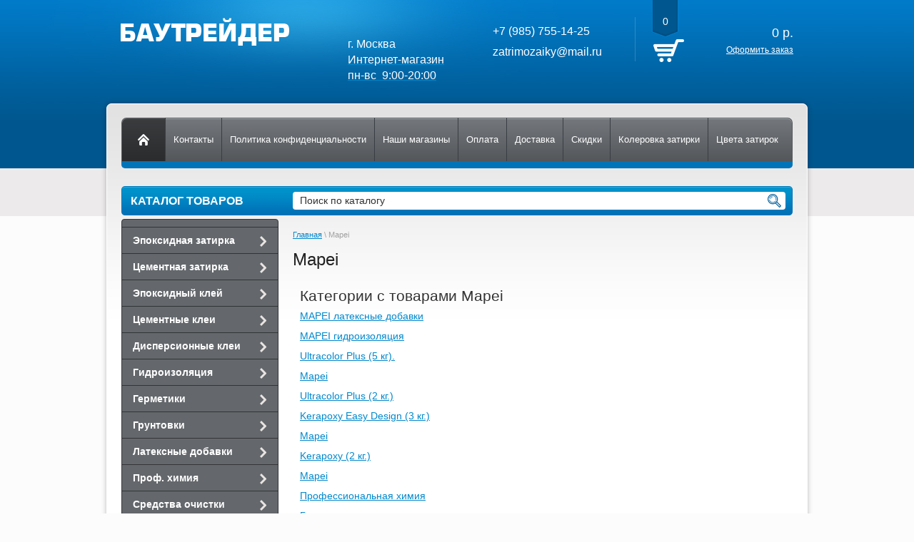

--- FILE ---
content_type: text/html; charset=utf-8
request_url: http://zatrimozaiky.ru/magazin/vendor/mapei
body_size: 30206
content:


<!DOCTYPE html>
<html lang="ru">
<head>
<meta name="robots" content="all"/>
<meta http-equiv="Content-Type" content="text/html; charset=UTF-8"/>
<title>Mapei</title>
<meta name="description" content="Mapei "/>
<meta name="keywords" content="Mapei "/>
<meta name='wmail-verification' content='fd817b0ed683c9f1' />
<meta name="google-site-verification" content="xtrOMdu3gSKErbH2Fnuy4LkRo-B7NOK9aN5EtL-azvs" />
<meta name="viewport" content="width=device-width, height=device-height, initial-scale=1.0, maximum-scale=1.0, user-scalable=no">
<meta name="theme-color" content="#0067a9">
<link rel="canonical" href="/magazin/vendor/mapei"/><link rel="stylesheet" type="text/css" href="/t/v1054/images/css/styles.less.css"/>

            <!-- 46b9544ffa2e5e73c3c971fe2ede35a5 -->
            <script src='/shared/s3/js/lang/ru.js'></script>
            <script src='/shared/s3/js/common.min.js'></script>
        <link rel='stylesheet' type='text/css' href='/shared/s3/css/calendar.css' /><link rel='stylesheet' type='text/css' href='/shared/highslide-4.1.13/highslide.min.css'/>
<script type='text/javascript' src='/shared/highslide-4.1.13/highslide-full.packed.js'></script>
<script type='text/javascript'>
hs.graphicsDir = '/shared/highslide-4.1.13/graphics/';
hs.outlineType = null;
hs.showCredits = false;
hs.lang={cssDirection:'ltr',loadingText:'Загрузка...',loadingTitle:'Кликните чтобы отменить',focusTitle:'Нажмите чтобы перенести вперёд',fullExpandTitle:'Увеличить',fullExpandText:'Полноэкранный',previousText:'Предыдущий',previousTitle:'Назад (стрелка влево)',nextText:'Далее',nextTitle:'Далее (стрелка вправо)',moveTitle:'Передвинуть',moveText:'Передвинуть',closeText:'Закрыть',closeTitle:'Закрыть (Esc)',resizeTitle:'Восстановить размер',playText:'Слайд-шоу',playTitle:'Слайд-шоу (пробел)',pauseText:'Пауза',pauseTitle:'Приостановить слайд-шоу (пробел)',number:'Изображение %1/%2',restoreTitle:'Нажмите чтобы посмотреть картинку, используйте мышь для перетаскивания. Используйте клавиши вперёд и назад'};</script>
<link rel="icon" href="/favicon.ico" type="image/x-icon">

<!--s3_require-->
<link rel="stylesheet" href="/g/basestyle/1.0.1/user/user.css" type="text/css"/>
<link rel="stylesheet" href="/g/basestyle/1.0.1/user/user.blue.css" type="text/css"/>
<script type="text/javascript" src="/g/basestyle/1.0.1/user/user.js" async></script>
<!--/s3_require-->

<link href="/g/shop2/shop2.css" rel="stylesheet" type="text/css" />
<link href="/g/shop2/comments/comments.less.css" rel="stylesheet" type="text/css" />
<link rel="stylesheet" type="text/css" href="/g/shop2/elements.less.css">

	<script type="text/javascript" src="/g/jquery/jquery-1.7.2.min.js" charset="utf-8"></script>


<script type="text/javascript" src="/g/shop2/shop2.packed.js"></script>
<script type="text/javascript" src="/g/printme.js" charset="utf-8"></script>
<script type="text/javascript" src="/g/no_cookies.js" charset="utf-8"></script>
<script type="text/javascript" src="/g/shop2v2/default/js/baron.min.js"></script>
<script type="text/javascript" src="/g/shop2/shop2custom.js" charset="utf-8"></script>
<script type="text/javascript" src="/g/shop2/disable.params.shop2.js" charset="utf-8"></script>
<script type="text/javascript">
	shopClient.uri = '/magazin';
	shopClient.mode = 'vendor';
        	shop2.apiHash = {"getPromoProducts":"7d7e0b7bc2d2661865ceff5e8df7755c","cartAddItem":"a87b2dff6ce541d005a45cb94ad7147e","getSearchMatches":"39b18560fc1bb19fc90db253c01d19e7","getFolderCustomFields":"c98ef0efc07db89e0a568acf5458e86f","getProductListItem":"f439f4e28d8bd1653bbbb1cae26eb435","cartRemoveItem":"502e33dca93b5a26c54d9a398745e628","cartUpdate":"8446aee212ed3dfcaf2ad16ef9b854a3","cartRemoveCoupon":"bc1f7101b27448ed2a3b30d459dd694c","cartAddCoupon":"a4d73c5c989af10dc1b4c99ee2fa62b0","deliveryCalc":"31965319a3739e43c06f94aef8fb3304","printOrder":"c91f261615c7de1db202aba8d57d4cf1","cancelOrder":"42041e032e28c690b7e2de543a542463","cancelOrderNotify":"9fa1843e90a72cb600e85c3792281487","repeatOrder":"b3a5e02d69f5ae1632ffac0472820fb0","paymentMethods":"1ce0f79994305a06a866b7d527fc349d","compare":"9c31039c9b7f2ec588dc1638953c4e46"};
</script><link rel="stylesheet" type="text/css" href="/t/v1054/images/shop/shop2.css"/>
<link rel="stylesheet" type="text/css" href="/t/v1054/images/css/adaptive.css"/>
<script type="text/javascript" src="/g/module/megaslider/js/megaslider.jquery.js"></script>
<script type="text/javascript" src="/t/v1054/images/js/plugin.js"></script>
<script type="text/javascript" src="/t/v1054/images/js/scripts.js"></script>
<script type="text/javascript" src="/t/v1054/images/js/adaptive.js"></script>
<script type="text/javascript" src="/t/v1054/images/js/pep_0.4.1.min.js"></script>
<!--[if lt IE 9]>
<script type="text/javascript" src="http://html5shiv.googlecode.com/svn/trunk/html5.js"></script>
<![endif]-->

<style>
	img {
		max-width: 100%;
		height:auto;
	}
</style>

<link rel="stylesheet" href="/t/v1054/images/site.addons.scss.css">
</head>
<body>
<div class="remodal" data-remodal-id="extendedSearch" data-remodal-options="hashTracking: false, closeOnOutsideClick: true">
    <div data-remodal-action="close" class="icon-close"></div>
    <div class="remodal-title">Расширенный поиск</div>
    <div class="remodal-content">
        	
	
<div class="shop2-block search-form ">
	<div class="block-title">
		<strong>Расширенный поиск</strong>
		<span>&nbsp;</span>
	</div>
	<div class="block-body">
		<form action="/magazin/search" enctype="multipart/form-data">
			<input type="hidden" name="sort_by" value=""/>
			
							<div class="row">
					<div class="row-title">Цена (руб.):</div>
					<label><span>от</span>&nbsp;<input name="s[price][min]" type="text" size="5" class="small" value="" /></label>
					&nbsp;
					<label><span>до</span>&nbsp;<input name="s[price][max]" type="text" size="5" class="small" value="" /></label>
				</div>
			
							<div class="row">
					<label class="row-title" for="shop2-name">Название:</label>
					<input type="text" name="s[name]" size="20" id="shop2-name" value="" />
				</div>
			
							<div class="row">
					<label class="row-title" for="shop2-article">Артикул:</label>
					<input type="text" name="s[article]" id="shop2-article" value="" />
				</div>
			
							<div class="row">
					<label class="row-title" for="shop2-text">Текст:</label>
					<input type="text" name="search_text" size="20" id="shop2-text"  value="" />
				</div>
			
			
							<div class="row">
					<div class="row-title">Выберите категорию:</div>
					<select name="s[folder_id]" id="s[folder_id]">
						<option value="">Все</option>
																																		<option value="590452021" >
									 Эпоксидная затирка
								</option>
																												<option value="973795621" >
									&raquo; Mapei
								</option>
																												<option value="58859705" >
									&raquo;&raquo; Kerapoxy Easy Design (3 кг.)
								</option>
																												<option value="973796821" >
									&raquo;&raquo; Kerapoxy (2 кг.)
								</option>
																												<option value="1032540221" >
									&raquo;&raquo; Kerapoxy (5 кг.)
								</option>
																												<option value="1032540421" >
									&raquo;&raquo; Kerapoxy (10 кг.)
								</option>
																												<option value="221856211" >
									&raquo;&raquo; Профессиональная химия
								</option>
																												<option value="190279011" >
									&raquo;&raquo; Инструмент
								</option>
																												<option value="973797221" >
									&raquo; Litokol
								</option>
																												<option value="202955501" >
									&raquo;&raquo; Starlike Defender Evo (1 кг)
								</option>
																												<option value="76301102" >
									&raquo;&raquo; Starlike Evo (2,5 кг)
								</option>
																												<option value="78491702" >
									&raquo;&raquo; Starlike Evo (5 кг)
								</option>
																												<option value="190278611" >
									&raquo;&raquo; Очистители
								</option>
																												<option value="190279211" >
									&raquo;&raquo; Инструмент
								</option>
																												<option value="212631811" >
									&raquo; Isomat
								</option>
																												<option value="212632011" >
									&raquo;&raquo; Multifill Epoxy Thixo (3 кг.)
								</option>
																												<option value="125696811" >
									&raquo; Kerakoll
								</option>
																												<option value="125697011" >
									&raquo;&raquo; Fugalite Eco (3 кг.)
								</option>
																												<option value="1546301" >
									&raquo;&raquo; Fugalite Bio Parquet (3 кг.)
								</option>
																												<option value="983425221" >
									&raquo; Цветной блеск
								</option>
																												<option value="983436821" >
									&raquo;&raquo; MAPEI цветной блеск
								</option>
																												<option value="983437021" >
									&raquo;&raquo; LITOKOL цветной блеск
								</option>
																												<option value="13587441" >
									&raquo;&raquo; LITOKOL катализатор для Starlike
								</option>
																												<option value="232309700" >
									&raquo; Затирка по назначению
								</option>
																												<option value="232310500" >
									&raquo;&raquo; для кухни и ванной
								</option>
																												<option value="232310900" >
									&raquo;&raquo; для душевой и бассейна
								</option>
																												<option value="232311100" >
									&raquo;&raquo; для фасада и улицы
								</option>
																												<option value="232324100" >
									&raquo;&raquo; для швов 1-7 мм
								</option>
																												<option value="590144621" >
									 Цементная затирка
								</option>
																												<option value="973805221" >
									&raquo; Mapei
								</option>
																												<option value="973805821" >
									&raquo;&raquo; Ultracolor Plus (2 кг.)
								</option>
																												<option value="1032496421" >
									&raquo;&raquo; Ultracolor Plus (5 кг).
								</option>
																												<option value="973805621" >
									&raquo; Litokol
								</option>
																												<option value="3783307" >
									&raquo;&raquo; Litochrom Luxury Evo (2 кг.)
								</option>
																												<option value="103043011" >
									&raquo;&raquo; Litochrom 1-6 Luxaru (2 кг.)
								</option>
																												<option value="98823611" >
									&raquo; Ceresit
								</option>
																												<option value="98823811" >
									&raquo;&raquo; Ceresit СЕ 40 Aquastatic (2кг.)
								</option>
																												<option value="134848211" >
									&raquo; Kerakoll
								</option>
																												<option value="134848411" >
									&raquo;&raquo; Fugabella Eco Porcelana (2 кг.)
								</option>
																												<option value="134861211" >
									&raquo; Kiilto
								</option>
																												<option value="134861411" >
									&raquo;&raquo; Saumalaasti (1 кг)
								</option>
																												<option value="151988011" >
									&raquo; Nanocolor
								</option>
																												<option value="151988211" >
									&raquo;&raquo; Nanocolor (2 кг.)
								</option>
																												<option value="213102811" >
									&raquo; Isomat
								</option>
																												<option value="213103411" >
									&raquo;&raquo; Multifill Smalto (2 кг)
								</option>
																												<option value="46671502" >
									&raquo;&raquo; Multifill Stone (25 кг)
								</option>
																												<option value="914749621" >
									 Эпоксидный клей
								</option>
																												<option value="973809221" >
									&raquo; MAPEI эпоксидные клеи
								</option>
																												<option value="917864021" >
									&raquo; LITOKOL эпоксидные клеи
								</option>
																												<option value="914748021" >
									 Цементные клеи
								</option>
																												<option value="973333021" >
									&raquo; MAPEI
								</option>
																												<option value="973332821" >
									&raquo; Sopro
								</option>
																												<option value="973333221" >
									&raquo; LITOKOL
								</option>
																												<option value="914749221" >
									 Дисперсионные клеи
								</option>
																												<option value="994828421" >
									&raquo; LITOKOL дисперсионные клеи
								</option>
																												<option value="914741621" >
									 Гидроизоляция
								</option>
																												<option value="973610021" >
									&raquo; MAPEI гидроизоляция
								</option>
																												<option value="985349221" >
									&raquo; LITOKOL гидроизоляция
								</option>
																												<option value="914751421" >
									 Герметики
								</option>
																												<option value="917869021" >
									&raquo; MAPEI герметики
								</option>
																												<option value="914751821" >
									 Грунтовки
								</option>
																												<option value="988543221" >
									&raquo; MAPEI грунтовки
								</option>
																												<option value="988549221" >
									&raquo; LITOKOL грунтовки
								</option>
																												<option value="914756621" >
									 Латексные добавки
								</option>
																												<option value="973608221" >
									&raquo; MAPEI латексные добавки
								</option>
																												<option value="991337021" >
									&raquo; LITOKOL латексные добавки
								</option>
																												<option value="217539011" >
									 Проф. химия
								</option>
																												<option value="217539211" >
									&raquo; Mapei
								</option>
																												<option value="217539411" >
									&raquo; Litokol
								</option>
																												<option value="217541411" >
									&raquo; Pufas
								</option>
																												<option value="217418611" >
									 Средства очистки
								</option>
																												<option value="217420011" >
									&raquo; Удаление эпоксида
								</option>
																												<option value="217430411" >
									&raquo;&raquo; Mapei
								</option>
																												<option value="217511411" >
									&raquo;&raquo; Litokol
								</option>
																												<option value="217512011" >
									&raquo;&raquo; Kerakoll
								</option>
																												<option value="217512211" >
									&raquo;&raquo; Isomat
								</option>
																												<option value="217421011" >
									&raquo; Удаление цемента
								</option>
																												<option value="217512811" >
									&raquo;&raquo; Mapei
								</option>
																												<option value="217513011" >
									&raquo;&raquo; Litokol
								</option>
																												<option value="217513211" >
									&raquo;&raquo; Pufas
								</option>
																												<option value="217423211" >
									&raquo; Очистка плитки и камня
								</option>
																												<option value="217513611" >
									&raquo;&raquo; Pufas
								</option>
																												<option value="217424411" >
									&raquo; Удаление плесени
								</option>
																												<option value="217514011" >
									&raquo;&raquo; Pufas
								</option>
																												<option value="217700011" >
									&raquo; Очистка ПВХ и линолеума
								</option>
																												<option value="217700611" >
									&raquo;&raquo; Pufas
								</option>
																												<option value="217712211" >
									&raquo; Очистка ламината и паркета
								</option>
																												<option value="217712611" >
									&raquo;&raquo; Pufas
								</option>
																												<option value="217713811" >
									&raquo; Очистка сантехники
								</option>
																												<option value="217714211" >
									&raquo;&raquo; Pufas
								</option>
																												<option value="217714611" >
									&raquo; Очистка стекла и зеркала
								</option>
																												<option value="217715011" >
									&raquo;&raquo; Pufas
								</option>
																												<option value="217715411" >
									&raquo; Удаление воска, жира и масла
								</option>
																												<option value="217715611" >
									&raquo;&raquo; Pufas
								</option>
																												<option value="286794011" >
									&raquo; Очистка нержавеющей стали и хрома
								</option>
																												<option value="286795011" >
									&raquo;&raquo; Pufas
								</option>
																												<option value="217717011" >
									&raquo; Удаление ржавчины и извести
								</option>
																												<option value="217717411" >
									&raquo;&raquo; Pufas
								</option>
																												<option value="286810011" >
									&raquo; Удаление наклеек
								</option>
																												<option value="286811411" >
									&raquo;&raquo; Pufas
								</option>
																												<option value="286828611" >
									&raquo; Удаление лака и краски
								</option>
																												<option value="286828811" >
									&raquo;&raquo; Pufas
								</option>
																												<option value="217518611" >
									 Средства защиты
								</option>
																												<option value="217519211" >
									&raquo; Защита плитки и камня
								</option>
																												<option value="217537811" >
									&raquo;&raquo; Pufas
								</option>
																												<option value="1027923621" >
									 Инструмент
								</option>
																												<option value="1027927821" >
									&raquo; LITOKOL
								</option>
																		</select>
				</div>

				<div id="shop2_search_custom_fields"></div>
			
						
							<div class="row">
					<div class="row-title">Производитель:</div>
					<select name="s[vendor_id]">
						<option value="">Все</option>          
													<option value="27989411" >Ceresit</option>
													<option value="30979411" >Dulux</option>
													<option value="142059621" >Fila</option>
													<option value="32004211" >Hammerite</option>
													<option value="39034011" >Isomat</option>
													<option value="31324411" >Kerakoll</option>
													<option value="32396811" >Kiilto</option>
													<option value="66639900" >Lamposilex</option>
													<option value="33989021" >Litokol</option>
													<option value="30253421" >Mapei</option>
													<option value="34887411" >Nanocolor</option>
													<option value="32397811" >Pufas</option>
													<option value="117526421" >Sopro</option>
													<option value="31028211" >Tikkurila</option>
											</select>
				</div>
			
											    <div class="row">
				        <div class="row-title">Новинка:</div>
				            				            <select name="s[flags][2]">
				            <option value="">Все</option>
				            <option value="1">да</option>
				            <option value="0">нет</option>
				        </select>
				    </div>
		    												    <div class="row">
				        <div class="row-title">Спецпредложение:</div>
				            				            <select name="s[flags][1]">
				            <option value="">Все</option>
				            <option value="1">да</option>
				            <option value="0">нет</option>
				        </select>
				    </div>
		    							
			

							<div class="row">
					<div class="row-title">Результатов на странице:</div>
					<select name="s[products_per_page]">
																										<option value="5">5</option>
																				<option value="20">20</option>
																				<option value="35">35</option>
																				<option value="50">50</option>
																				<option value="65">65</option>
																				<option value="80">80</option>
																				<option value="95">95</option>
											</select>
				</div>
			
			<div class="clear-container"></div>
			<div class="row">
				<button type="submit" class="search-btn">Найти</button>
			</div>
		<re-captcha data-captcha="recaptcha"
     data-name="captcha"
     data-sitekey="6LcNwrMcAAAAAOCVMf8ZlES6oZipbnEgI-K9C8ld"
     data-lang="ru"
     data-rsize="invisible"
     data-type="image"
     data-theme="light"></re-captcha></form>
		<div class="clear-container"></div>
	</div>
</div><!-- Search Form -->    </div>
</div><!-- extendedSearch modal -->

<svg xmlns="http://www.w3.org/2000/svg" class="main-svg-sprite" xmlns:xlink="http://www.w3.org/1999/xlink">
    <symbol viewBox="0 0 42 30" id="menu"><title>menu</title><g transform="matrix(.8 0 0 .8 5 -.6)"><path d="M0 8.25h40v2.5H0zM0 18.25h30v2.5H0zM0 28.25h40v2.5H0z"></path></g></symbol>
    <symbol viewBox="0 0 24 24" id="close"><path d="M19 6.41L17.59 5 12 10.59 6.41 5 5 6.41 10.59 12 5 17.59 6.41 19 12 13.41 17.59 19 19 17.59 13.41 12z"></path></symbol>
    <symbol viewBox="0 0 24 24" id="2top"><path d="M20 17.798q0 .188-.16.333l-.802.724q-.16.145-.368.145t-.368-.145L12 13.16l-6.302 5.696Q5.538 19 5.33 19t-.368-.145l-.802-.724Q4 17.986 4 17.798q0-.189.16-.333l7.472-6.754q.16-.145.368-.145t.368.145l7.472 6.754q.16.144.16.333zm0-5.566q0 .188-.16.333l-.802.724q-.16.145-.368.145t-.368-.145L12 7.593l-6.302 5.696q-.16.145-.368.145t-.368-.145l-.802-.724Q4 12.42 4 12.232q0-.188.16-.333l7.472-6.754Q11.792 5 12 5t.368.145l7.472 6.754q.16.145.16.333z"/></symbol>
    <symbol viewBox="0 0 32 32" id="toTop"><path d="M32 18v-2h-6.04c-.183-2.271-.993-4.345-2.24-6.008h5.061l2.189-8.758-1.94-.485-1.811 7.242H21.76l-.084-.064c.21-.609.324-1.263.324-1.944 0-3.305-2.686-5.984-6-5.984s-6 2.679-6 5.984c0 .68.114 1.334.324 1.944l-.084.064H4.781L2.97.749l-1.94.485 2.189 8.758H8.28C7.034 11.655 6.224 13.728 6.04 16H0v2h6.043a11.782 11.782 0 0 0 1.051 3.992H3.219L1.03 30.749l1.94.485 1.811-7.243h3.511c1.834 2.439 4.606 3.992 7.708 3.992s5.874-1.554 7.708-3.992h3.511l1.811 7.243 1.94-.485-2.189-8.757h-3.875A11.76 11.76 0 0 0 25.957 18H32z"/></symbol>
</svg>

<div class="b-2top" id="b-2top" title="Наверх">
  <svg fill="#fff" height="17" viewBox="0 0 24 24" width="15" xmlns="http://www.w3.org/2000/svg">
      <path d="M0 0h24v24H0z" fill="none"></path>
      <path d="M12 2L4.5 20.29l.71.71L12 18l6.79 3 .71-.71z"></path>
  </svg>
  Наверх
</div>
<!-- /b-2top -->

<div class="b-aside-menu">
    <div class="b-aside-menu__content">
        <div class="b-aside-menu__navs">
            <div class="b-aside-menu__scroller">
                <div class="b-aside-menu__scroller-content">
                	<div class="b-aside-menu__close">
			            <div class="svg-icon svg-icon--close"><svg class="svg-icon__link"><use xlink:href="#close" /></svg></div>
			        </div>
                </div>
                <div class="b-aside-menu__foot"></div>
            </div>
        </div>
    </div>
    <div class="b-aside-menu__overlay"></div>
</div>

<div id="mobile-header" class="mobile-header" data-headroom="">
    <div class="mobile-header__toolbar">
        <div class="b-aside-menu-btn" type="button">
            <span class="svg-icon svg-icon--menu"><svg class="svg-icon__link"><use xmlns:xlink="http://www.w3.org/1999/xlink" xlink:href="#menu"></use></svg></span> Меню
        </div><!-- b-aside-menu-btn -->
        
        
        <div class="toolbar-right-actions">
                        <div class="toolbar-button me-user-trigger">
                <svg class="toolbar-button-icon" enable-background="new 0 0 500 500" height="500px" id="Layer_1" version="1.1" viewBox="0 0 500 500" width="500px" xml:space="preserve" xmlns="http://www.w3.org/2000/svg" xmlns:xlink="http://www.w3.org/1999/xlink"><path clip-rule="evenodd" d="M131.889,150.061v63.597h-27.256  c-20.079,0-36.343,16.263-36.343,36.342v181.711c0,20.078,16.264,36.34,36.343,36.34h290.734c20.078,0,36.345-16.262,36.345-36.34  V250c0-20.079-16.267-36.342-36.345-36.342h-27.254v-63.597c0-65.232-52.882-118.111-118.112-118.111  S131.889,84.828,131.889,150.061z M177.317,213.658v-63.597c0-40.157,32.525-72.685,72.683-72.685  c40.158,0,72.685,32.528,72.685,72.685v63.597H177.317z M213.658,313.599c0-20.078,16.263-36.341,36.342-36.341  s36.341,16.263,36.341,36.341c0,12.812-6.634,24.079-16.625,30.529c0,0,3.55,21.446,7.542,46.699  c0,7.538-6.087,13.625-13.629,13.625h-27.258c-7.541,0-13.627-6.087-13.627-13.625l7.542-46.699  C220.294,337.678,213.658,326.41,213.658,313.599z" fill="#fff" fill-rule="evenodd"/></svg>
                Пользователь
                <span class="toolbar-button-dropdown">
                    <ul class="mobile-user-menu">
                                                <li class="enter"><a href="/registraciya">Вход</a></li>
                        <li class="reg"><a href="/registraciya/register">Регистрация</a></li>
                                            </ul>
                </span>
            </div><!-- /me-user-trigger -->

            <div class="toolbar-button me-cart-trigger" >
                <svg viewBox="0 0 29 23" class="toolbar-button-icon" version="1.1" xmlns="http://www.w3.org/2000/svg" xmlns:xlink="http://www.w3.org/1999/xlink">
				<path d="M22.000,25.989 C20.214,25.989 18.760,24.516 18.760,22.706 C18.760,20.895 20.214,19.423 22.000,19.423 C23.787,19.423 25.240,20.895 25.240,22.706 C25.240,24.516 23.787,25.989 22.000,25.989 ZM22.000,21.084 C21.117,21.084 20.399,21.812 20.399,22.706 C20.399,23.600 21.117,24.328 22.000,24.328 C22.883,24.328 23.601,23.600 23.601,22.706 C23.601,21.812 22.883,21.084 22.000,21.084 ZM12.687,25.989 C10.900,25.989 9.447,24.516 9.447,22.706 C9.447,20.895 10.900,19.422 12.687,19.422 C14.474,19.422 15.928,20.895 15.928,22.706 C15.928,24.516 14.474,25.989 12.687,25.989 ZM12.687,21.084 C11.804,21.084 11.086,21.812 11.086,22.706 C11.086,23.600 11.804,24.328 12.687,24.328 C13.570,24.328 14.288,23.600 14.288,22.706 C14.288,21.812 13.570,21.084 12.687,21.084 ZM25.560,16.757 L10.298,16.757 C9.937,16.757 9.619,16.519 9.514,16.169 L5.131,1.660 L0.818,1.660 C0.365,1.660 -0.002,1.288 -0.002,0.829 C-0.002,0.371 0.365,-0.001 0.818,-0.001 L5.737,-0.001 C6.097,-0.001 6.416,0.237 6.521,0.587 L8.505,7.155 L28.171,7.155 C28.623,7.155 28.990,7.527 28.990,7.986 C28.990,8.445 28.623,8.816 28.171,8.816 L9.007,8.816 L9.706,11.129 L27.163,11.129 C27.615,11.129 27.982,11.501 27.982,11.960 C27.982,12.418 27.615,12.790 27.163,12.790 L10.208,12.790 L10.904,15.096 L25.560,15.096 C26.013,15.096 26.380,15.468 26.380,15.927 C26.380,16.386 26.013,16.757 25.560,16.757 Z"></path>
				</svg>
                Корзина
                <span class="me-cart-trigger__counter">0</span>
                <div class="toolbar-button-dropdown">
                                        <p>Ваша корзина пуста</p>
                                    </div>
                
            </div><!-- /me-cart-trigger -->
            
                    </div><!-- toolbar-right-actions -->
        
    </div>
</div><!-- /mobile-header -->    <div class="wrapper">
        <div class="container">
            <header>
                <div class="header-bottom-line">
                    <div class="left-part">
<div class="logo">
                        <a  href="/">
                            <img src="/thumb/2/H7amMFtYSlZEqEju0kWnWg/236c39/d/logo_1.png" alt="" />
                        </a>
 <span></span>
</div>
                                               <div class="big-slogan">
                                <ul class="address-list">
                                                                       <li>
                                        <p>&nbsp;</p>

<p>&nbsp;</p>

<p><span style="color: #ffffff;"><a href="/dostavka"><span style="color: #ffffff;">г. Москва</span></a></span></p>

<p><span style="color: #ffffff;"><a href="/dostavka"><span style="color: #ffffff;">Интернет-магазин</span></a></span></p>

<p><span style="color: #ffffff;"><a href="/dostavka"><span style="color: #ffffff;">пн-вс &nbsp;9:00-20:00</span></a></span></p>

<p>&nbsp;</p>
                                    </li>
                                </ul>

                                <ul class="phone-list">
                                                                        <li>
                                                                                	<div class="site-phones"> 
                                        		<a href="tel:+7 (985) 755-14-25">+7 (985) 755-14-25</a>
                                        	</div>
                                                                            </li>
                                    <li>
                                    	<a href="mailto:zatrimozaiky@mail.ru">zatrimozaiky@mail.ru</a>
                                    </li>
                                </ul>
                                <a href="/nashi-magaginy" class="address-link1 al-main">
                        			Адреса магазинов
                        			<svg class="address-link__icon" enable-background="new 0 0 32 32" height="32px" id="Layer_1" version="1.1" viewBox="0 0 32 32" width="32px" xml:space="preserve" xmlns="http://www.w3.org/2000/svg" xmlns:xlink="http://www.w3.org/1999/xlink"><g><polyline fill="none" points="   649,137.999 675,137.999 675,155.999 661,155.999  " stroke="#FFFFFF" stroke-linecap="round" stroke-linejoin="round" stroke-miterlimit="10" stroke-width="2"/><polyline fill="none" points="   653,155.999 649,155.999 649,141.999  " stroke="#FFFFFF" stroke-linecap="round" stroke-linejoin="round" stroke-miterlimit="10" stroke-width="2"/><polyline fill="none" points="   661,156 653,162 653,156  " stroke="#FFFFFF" stroke-linecap="round" stroke-linejoin="round" stroke-miterlimit="10" stroke-width="2"/></g><g><g><path d="M16,27c-0.23,0-0.461-0.079-0.648-0.238c-0.242-0.206-5.942-5.1-8.32-10.438c-0.225-0.504,0.002-1.096,0.507-1.32    c0.503-0.224,1.095,0.002,1.32,0.507c1.739,3.905,5.577,7.699,7.124,9.13C18.713,21.991,24,16.069,24,12.23    C24,7.692,20.411,4,16,4s-8,3.692-8,8.23c0,0.552-0.448,1-1,1s-1-0.448-1-1C6,6.589,10.486,2,16,2c5.514,0,10,4.589,10,10.23    c0,5.912-8.944,14.159-9.325,14.508C16.484,26.912,16.242,27,16,27z"/></g><g><path d="M16,16c-2.206,0-4-1.794-4-4s1.794-4,4-4c2.206,0,4,1.794,4,4S18.206,16,16,16z M16,10c-1.103,0-2,0.897-2,2s0.897,2,2,2    c1.103,0,2-0.897,2-2S17.103,10,16,10z"/></g><g><path d="M29,30H3c-0.356,0-0.686-0.189-0.865-0.498c-0.179-0.309-0.18-0.688-0.003-0.998l4-7c0.274-0.479,0.885-0.647,1.364-0.372    c0.479,0.274,0.646,0.885,0.372,1.364L4.723,28h22.553l-3.145-5.504c-0.274-0.479-0.107-1.09,0.372-1.364    c0.479-0.276,1.09-0.107,1.364,0.372l4,7c0.177,0.31,0.176,0.689-0.003,0.998C29.686,29.811,29.356,30,29,30z"/></g></g></svg>
                        		</a>
                        </div>
                        <form action="/magazin/search" method="get" class="mobile-search-form" enctype="multipart/form-data">
                        <input value="" name="search_text" type="text" class="mobile-search-form__input" placeholder="Найти наименование" />
                        <button class="search__icon" type="submit">
                        	<svg version="1.1" xmlns="http://www.w3.org/2000/svg" xmlns:xlink="http://www.w3.org/1999/xlink" width="36" height="36" viewBox="0 0 16 16">
			                    <path d="M15.56 15.56c-0.587 0.587-1.538 0.587-2.125 0l-2.652-2.652c-1.090 0.699-2.379 1.116-3.771 1.116-3.872 0-7.012-3.139-7.012-7.012s3.14-7.012 7.012-7.012c3.873 0 7.012 3.139 7.012 7.012 0 1.391-0.417 2.68-1.116 3.771l2.652 2.652c0.587 0.587 0.587 1.538 0 2.125zM7.012 2.003c-2.766 0-5.009 2.242-5.009 5.009s2.243 5.009 5.009 5.009c2.766 0 5.009-2.242 5.009-5.009s-2.242-5.009-5.009-5.009z"></path>
			                </svg>
                        </button>
                        <re-captcha data-captcha="recaptcha"
     data-name="captcha"
     data-sitekey="6LcNwrMcAAAAAOCVMf8ZlES6oZipbnEgI-K9C8ld"
     data-lang="ru"
     data-rsize="invisible"
     data-type="image"
     data-theme="light"></re-captcha></form>
                    </div>

                     
     
<div id="shop2-cart-preview">
    
<div class="right-part">
    <div class="header-cart">
        <div class="left-pos">
            <div class="cart-img">
                <span id="cart_total_amount">0</span>
            </div>
        </div>
        <div class="right-pos">
            <div class="all-price">
                <span id="cart_total">0</span>&nbsp;р.
            </div>
                        <a href="/magazin/cart">Оформить заказ</a>
        </div>
    </div>
</div>

</div>
                </div>

               
            </header> 
<div class="main_content_wrap"> 
 <div class="nav-menu-wrap">
                    <div class="nav-menu-container">
                        <a class="home" href="/"></a>
                        <nav>
                            <ul>                                  <li><a href="/kontakty-2"><span>Контакты</span></a></li>
                                                                <li><a href="/politika-konfidencialnosti"><span>Политика конфиденциальности</span></a></li>
                                                                <li><a href="/nashi-magaginy"><span>Наши магазины</span></a></li>
                                                                <li><a href="/oplata"><span>Оплата</span></a></li>
                                                                <li><a href="/dostavka"><span>Доставка</span></a></li>
                                                                <li><a href="/skidki"><span>Скидки</span></a></li>
                                                                <li><a href="/kolerovka-zatirki"><span>Колеровка затирки</span></a></li>
                                                                <li><a href="/tsveta-zatirok"><span>Цвета затирок</span></a></li>
                                                            </ul>
                        </nav>
                    </div>
                </div>         
            <div class="slider-wrap ">
						    </div>
		    <div class="site2-search-wrap">
		    	<div class="site2-search-inner">
		    		<div class="site2-search-title">Каталог товаров</div>
		    	</div>
		    	<div class="site2-search-inner2">
		    		<nav class="site2-search-wrap2">
		    			<form method="get" action="/magazin/search" enctype="multipart/form-data" class="site2-search">
		                    <input name="search_text" type="text" class="site2-search-text" placeholder="Поиск по каталогу" value="" />
		                    <input type="submit" class="site2-search-button" value="" />
	                    <re-captcha data-captcha="recaptcha"
     data-name="captcha"
     data-sitekey="6LcNwrMcAAAAAOCVMf8ZlES6oZipbnEgI-K9C8ld"
     data-lang="ru"
     data-rsize="invisible"
     data-type="image"
     data-theme="light"></re-captcha></form>
	                </nav>
		    	</div>
		    </div>
            <section class="main-content">
                <table>
                    <tr>
                        <td class="sidebar">
                        	
                        	<ul class="menu-left"><li class="has"><a href="/magazin-epoksidnaya-zatirka" >Эпоксидная затирка</a><ul class="level-2"><li class="has"><a href="/magazin/folder/epoksidnaya-zatirka-mapei" >Mapei</a><ul class="level-3"><li><a href="/magazin/folder/kerapoxy-easy-design-3-kg" >Kerapoxy Easy Design (3 кг.)</a></li><li><a href="/magazin/folder/kerapoxy-1" >Kerapoxy (2 кг.)</a></li><li><a href="/magazin/folder/kerapoxy-5-kg" >Kerapoxy (5 кг.)</a></li><li><a href="/magazin/folder/kerapoxy-10-kg" >Kerapoxy (10 кг.)</a></li><li><a href="/magazin/folder/prof-khimiya" >Профессиональная химия</a></li><li><a href="/magazin/folder/instrument-litokol" >Инструмент</a></li></ul></li><li class="has"><a href="/magazin/folder/epoksidnaya-zatirka-litokol" >Litokol</a><ul class="level-3"><li><a href="/magazin/folder/starlike-defender-evo-1-kg" >Starlike Defender Evo (1 кг)</a></li><li><a href="/magazin/folder/starlike-evo-2-5-kg" >Starlike Evo (2,5 кг)</a></li><li><a href="/magazin/folder/starlike-evo-5-kg" >Starlike Evo (5 кг)</a></li><li><a href="/magazin/folder/ochistiteli-litochrom-starlike" >Очистители</a></li><li><a href="/magazin/folder/instrument-litokol-1" >Инструмент</a></li></ul></li><li class="has"><a href="/magazin/folder/epoksidnaya-zatirka-isomat" >Isomat</a><ul class="level-3"><li><a href="/magazin/folder/multifill-epoxy-thixo-3-kg" >Multifill Epoxy Thixo (3 кг.)</a></li></ul></li><li class="has"><a href="/magazin/folder/epoksidnaya-zatirka-kerakoll" >Kerakoll</a><ul class="level-3"><li><a href="/magazin/folder/fugalite-eco-3-kg" >Fugalite Eco (3 кг.)</a></li><li><a href="/magazin/folder/fugalite-bio-parquet-3-kg" >Fugalite Bio Parquet (3 кг.)</a></li></ul></li><li class="has"><a href="/magazin/folder/spetsialnyye-dobavki-k-zatirochnym-smesyam" >Цветной блеск</a><ul class="level-3"><li><a href="/magazin/folder/mapei-6" >MAPEI цветной блеск</a></li><li><a href="/magazin/folder/litokol-4" >LITOKOL цветной блеск</a></li><li><a href="/magazin/folder/litokol-katalizator-dlya-starlike" >LITOKOL катализатор для Starlike</a></li></ul></li><li class="has"><a href="/magazin/folder/zatirka-po-naznacheniyu" >Затирка по назначению</a><ul class="level-3"><li><a href="/magazin/folder/zatirka-dlya-kuhni-i-vannoj" >для кухни и ванной</a></li><li><a href="/magazin/folder/zatirka-dlya-dushevoj-i-bassejna" >для душевой и бассейна</a></li><li><a href="/magazin/folder/zatirka-dlya-fasada-i-ulicy" >для фасада и улицы</a></li><li><a href="/magazin/folder/zatirka-dlya-shvov-1-7-mm" >для швов 1-7 мм</a></li></ul></li></ul></li><li class="has"><a href="/magazin/folder/tsementnaya-zatirka" >Цементная затирка</a><ul class="level-2"><li class="has"><a href="/magazin/folder/tsementnaya-zatirka-mapei" >Mapei</a><ul class="level-3"><li><a href="/magazin/folder/ultracolor-plus-2-kg" >Ultracolor Plus (2 кг.)</a></li><li><a href="/magazin/folder/ultracolor-plus-5-kg" >Ultracolor Plus (5 кг).</a></li></ul></li><li class="has"><a href="/magazin/folder/tsementnaya-zatirka-litokol" >Litokol</a><ul class="level-3"><li><a href="/magazin/folder/litochrom-luxury-evo-2-kg" >Litochrom Luxury Evo (2 кг.)</a></li><li><a href="/magazin/folder/litochrom-luxary-1-6-2-kg" >Litochrom 1-6 Luxaru (2 кг.)</a></li></ul></li><li class="has"><a href="/magazin/folder/tsementnaya-zatirka-ceresit" >Ceresit</a><ul class="level-3"><li><a href="/magazin/folder/ceresit-se-40-aquastatic-2kg" >Ceresit СЕ 40 Aquastatic (2кг.)</a></li></ul></li><li class="has"><a href="/magazin/folder/tsementnaya-zatirka-kerakoll" >Kerakoll</a><ul class="level-3"><li><a href="/magazin/folder/fugabella-eco-porcelana-0-8-2-kg" >Fugabella Eco Porcelana (2 кг.)</a></li></ul></li><li class="has"><a href="/magazin/folder/tsementnaya-zatirka-kiilto" >Kiilto</a><ul class="level-3"><li><a href="/magazin/folder/saumalaasti-1-kg" >Saumalaasti (1 кг)</a></li></ul></li><li class="has"><a href="/magazin/folder/tsementnaya-zatirka-nanocolor" >Nanocolor</a><ul class="level-3"><li><a href="/magazin/folder/nanocolor-2-kg" >Nanocolor (2 кг.)</a></li></ul></li><li class="has"><a href="/magazin/folder/isomat-1" >Isomat</a><ul class="level-3"><li><a href="/magazin/folder/multifill-smalto-2-kg" >Multifill Smalto (2 кг)</a></li><li><a href="/magazin/folder/multifill-stone-25-kg" >Multifill Stone (25 кг)</a></li></ul></li></ul></li><li class="has"><a href="/magazin/folder/epoksidnye-klei" >Эпоксидный клей</a><ul class="level-2"><li><a href="/magazin/folder/mapei-5" >MAPEI эпоксидные клеи</a></li><li><a href="/magazin/folder/litokol" >LITOKOL эпоксидные клеи</a></li></ul></li><li class="has"><a href="/magazin/folder/cementnye-kleevye-smesi" >Цементные клеи</a><ul class="level-2"><li><a href="/magazin/folder/mapei" >MAPEI</a></li><li><a href="/magazin/folder/sopro" >Sopro</a></li><li><a href="/magazin/folder/litokol-1" >LITOKOL</a></li></ul></li><li class="has"><a href="/magazin/folder/dispersionnye-klei" >Дисперсионные клеи</a><ul class="level-2"><li><a href="/magazin/folder/litokol-dispersionnyye-klei" >LITOKOL дисперсионные клеи</a></li></ul></li><li class="has"><a href="/magazin/folder/gidroizolyaciya" >Гидроизоляция</a><ul class="level-2"><li><a href="/magazin/folder/gidroizolyatsiya-mapei" >MAPEI гидроизоляция</a></li><li><a href="/magazin/folder/gidroizolyatsiya-litokol" >LITOKOL гидроизоляция</a></li></ul></li><li class="has"><a href="/magazin/folder/germetiki" >Герметики</a><ul class="level-2"><li><a href="/magazin/folder/mapesil-ac" >MAPEI герметики</a></li></ul></li><li class="has"><a href="/magazin/folder/gruntovki" >Грунтовки</a><ul class="level-2"><li><a href="/magazin/folder/mapei-gruntovki" >MAPEI грунтовки</a></li><li><a href="/magazin/folder/litokol-gruntovki" >LITOKOL грунтовки</a></li></ul></li><li class="has"><a href="/magazin/folder/lateksnye-dobavki" >Латексные добавки</a><ul class="level-2"><li><a href="/magazin/folder/mapei-1" >MAPEI латексные добавки</a></li><li><a href="/magazin/folder/litokol-lateksnyye-dobavki" >LITOKOL латексные добавки</a></li></ul></li><li class="has"><a href="/magazin/folder/prof.-khimiya" >Проф. химия</a><ul class="level-2"><li><a href="/magazin/folder/prof.-khimiya-mapey" >Mapei</a></li><li><a href="/magazin/folder/prof.-khimiya-litokol" >Litokol</a></li><li><a href="/magazin/folder/prof.-khimiya-pufas" >Pufas</a></li></ul></li><li class="has"><a href="/magazin/folder/sredstva-ochistki" >Средства очистки</a><ul class="level-2"><li class="has"><a href="/udaleniye-epoksida" >Удаление эпоксида</a><ul class="level-3"><li><a href="/magazin/folder/217430411" >Mapei</a></li><li><a href="/magazin/folder/217511411" >Litokol</a></li><li><a href="/magazin/folder/kerakoll" >Kerakoll</a></li><li><a href="/magazin/folder/217512211" >Isomat</a></li></ul></li><li class="has"><a href="/udaleniye-tsementa" >Удаление цемента</a><ul class="level-3"><li><a href="/magazin/folder/217512811" >Mapei</a></li><li><a href="/magazin/folder/217513011" >Litokol</a></li><li><a href="/magazin/folder/217513211" >Pufas</a></li></ul></li><li class="has"><a href="/ochistka-plitki-i-kamnya" >Очистка плитки и камня</a><ul class="level-3"><li><a href="/magazin/folder/217513611" >Pufas</a></li></ul></li><li class="has"><a href="/udaleniye-pleseni" >Удаление плесени</a><ul class="level-3"><li><a href="/magazin/folder/217514011" >Pufas</a></li></ul></li><li class="has"><a href="/ochistka-pvkh-i-linoleuma" >Очистка ПВХ и линолеума</a><ul class="level-3"><li><a href="/magazin/folder/pufas-13" >Pufas</a></li></ul></li><li class="has"><a href="/ochistka-laminata-i-parketa" >Очистка ламината и паркета</a><ul class="level-3"><li><a href="/magazin/folder/pufas-14" >Pufas</a></li></ul></li><li class="has"><a href="/ochistka-santekhniki" >Очистка сантехники</a><ul class="level-3"><li><a href="/magazin/folder/pufas-15" >Pufas</a></li></ul></li><li class="has"><a href="/ochistka-stekla-i-zerkala" >Очистка стекла и зеркала</a><ul class="level-3"><li><a href="/magazin/folder/pufas-16" >Pufas</a></li></ul></li><li class="has"><a href="/udaleniye-voska-zhira-i-masla" >Удаление воска, жира и масла</a><ul class="level-3"><li><a href="/magazin/folder/pufas-17" >Pufas</a></li></ul></li><li class="has"><a href="/magazin/folder/ochistka-nerzhaveyushchey-stali-i-khroma" >Очистка нержавеющей стали и хрома</a><ul class="level-3"><li><a href="/magazin/folder/pufas-19" >Pufas</a></li></ul></li><li class="has"><a href="/udaleniye-rzhavchiny-i-izvesti" >Удаление ржавчины и извести</a><ul class="level-3"><li><a href="/magazin/folder/pufas-18" >Pufas</a></li></ul></li><li class="has"><a href="/magazin/folder/udaleniye-nakleyek" >Удаление наклеек</a><ul class="level-3"><li><a href="/magazin/folder/pufas-20" >Pufas</a></li></ul></li><li class="has"><a href="/magazin/folder/udaleniye-laka-i-kraski" >Удаление лака и краски</a><ul class="level-3"><li><a href="/magazin/folder/pufas-21" >Pufas</a></li></ul></li></ul></li><li class="has"><a href="/magazin/folder/217518611" >Средства защиты</a><ul class="level-2"><li class="has"><a href="/magazin/folder/zashchita-plitki-i-kamnya" >Защита плитки и камня</a><ul class="level-3"><li><a href="/magazin/folder/217537811" >Pufas</a></li></ul></li></ul></li><li class="has"><a href="/magazin/folder/instrument-1" >Инструмент</a><ul class="level-2"><li><a href="/magazin/folder/litokol-7" >LITOKOL</a></li></ul></li></ul>                        
                                                
                                            
                             
				
                            
<div class="my-cab">
    <a href="/registraciya">Мой кабинет <ins></ins></a>
    <div class="dropdown-my-cab">
        <div class="registration-block">
            <form method="post" action="/registraciya">
            <div class="field-reg login-field">
                <input type="text" name="login"/>
            </div>
            <div class="field-reg pass-field">
                <input type="password"  name="password" />
            </div>
            <div class="button-wrap enter-btn">
                <button class="white-btn" type="submit"><span>Войти</span> </button>
            </div>
            <re-captcha data-captcha="recaptcha"
     data-name="captcha"
     data-sitekey="6LcNwrMcAAAAAOCVMf8ZlES6oZipbnEgI-K9C8ld"
     data-lang="ru"
     data-rsize="invisible"
     data-type="image"
     data-theme="light"></re-captcha></form>
            <a class="registration-link" href="/registraciya/register">Регистрация</a><a href="/registraciya/forgot_password">Забыли пароль?</a>
        </div>
    </div>
</div>

                            
                                                        
                            <div class="links-block">
                                                                        <a href="/proizvoditel-mapei">Производитель Mapei</a>
                                                                            <a href="/epoksidnaya-zatirka-instruktsii-pdf">Эпоксидная затирка инструкции pdf</a>
                                                                            <a href="/primeneniye-gidroizolyatsii-instruktsii-pdf">Применение гидроизоляции инструкции pdf</a>
                                                                </div>
                                                                                    <div class="redact-wrap">
                                <div class="redact-title">
                                    Колеровка
                                </div>
                                <div class="redact-text">
                                    <p><a href="/kolerovka-zatirki"><img alt="Колеровка затирки и краски   " class="" height="270" src="/thumb/2/1ldoP1hCxp9mH00DCLikSA/360r300/d/kolerovka_zatirki_i_kraski.png" style="border-width: 0px; float: left;" width="170" /></a></p>

<div style="text-align: center;">&nbsp;</div>

<p>&nbsp;</p>

<p>&nbsp;</p>

<p>&nbsp;</p>

<p>&nbsp;</p>

<p>&nbsp;</p>

<p>&nbsp;</p>

<p>&nbsp;</p>

<p>&nbsp;</p>

<p>&nbsp;</p>

<p>&nbsp;</p>
                                </div>
                            </div>
                                                                                    <div class="news-block">
                                <div class="white-title">
                                    Новости
                                    <a href="/news">все новости</a>
                                </div>
                                <ul class="news-list">
                                                                    <li>
                                        <span>30.11.-0001</span>
                                        <a href="/news/news_post/kolerovka-epoksidnykh-zatirochnykh-smesey-420-tsvetov">КОЛЕРОВКА  ЭПОКСИДНЫХ  ЗАТИРОЧНЫХ  СМЕСЕЙ  420  ЦВЕТОВ !</a>
                                    </li>
                                                                    </ul>
                            </div>
                                                                                </td>
                        <td class="content-part">
                            <div class="text">                            
				
<div class="site-path" data-url="/"><a href="/">Главная</a> \ Mapei</div>				<h1>Mapei</h1>


<script type="text/javascript">
    if ( typeof jQuery == "undefined") {
        document.write('<' + 'script type="text/javascript" charset="utf-8" ' + 'src="/shared/s3/js/jquery-1.7.2.min.js"' + '><' + '/script>');
    }
</script>



<script type="text/javascript">
//<![CDATA[
    shop2.product.init({
    'refs'    : [],
    'apiHash' : {"getPromoProducts":"7d7e0b7bc2d2661865ceff5e8df7755c","cartAddItem":"a87b2dff6ce541d005a45cb94ad7147e","getSearchMatches":"39b18560fc1bb19fc90db253c01d19e7","getFolderCustomFields":"c98ef0efc07db89e0a568acf5458e86f","getProductListItem":"f439f4e28d8bd1653bbbb1cae26eb435","cartRemoveItem":"502e33dca93b5a26c54d9a398745e628","cartUpdate":"8446aee212ed3dfcaf2ad16ef9b854a3","cartRemoveCoupon":"bc1f7101b27448ed2a3b30d459dd694c","cartAddCoupon":"a4d73c5c989af10dc1b4c99ee2fa62b0","deliveryCalc":"31965319a3739e43c06f94aef8fb3304","printOrder":"c91f261615c7de1db202aba8d57d4cf1","cancelOrder":"42041e032e28c690b7e2de543a542463","cancelOrderNotify":"9fa1843e90a72cb600e85c3792281487","repeatOrder":"b3a5e02d69f5ae1632ffac0472820fb0","paymentMethods":"1ce0f79994305a06a866b7d527fc349d","compare":"9c31039c9b7f2ec588dc1638953c4e46"},
    'verId'   : 690518
});
// ]]>
</script>



   
        
                                                           
                

    <ul class="shop2-vendor-folders">
        <li class="shop2-vendor-folders-header">Категории с товарами Mapei</li>
            <li><a href="/magazin/folder/mapei-1">MAPEI латексные добавки</a></li>
            <li><a href="/magazin/folder/gidroizolyatsiya-mapei">MAPEI гидроизоляция</a></li>
            <li><a href="/magazin/folder/ultracolor-plus-5-kg">Ultracolor Plus (5 кг).</a></li>
            <li><a href="/magazin/folder/tsementnaya-zatirka-mapei">Mapei</a></li>
            <li><a href="/magazin/folder/ultracolor-plus-2-kg">Ultracolor Plus (2 кг.)</a></li>
            <li><a href="/magazin/folder/kerapoxy-easy-design-3-kg">Kerapoxy Easy Design (3 кг.)</a></li>
            <li><a href="/magazin/folder/epoksidnaya-zatirka-mapei">Mapei</a></li>
            <li><a href="/magazin/folder/kerapoxy-1">Kerapoxy (2 кг.)</a></li>
            <li><a href="/magazin/folder/prof.-khimiya-mapey">Mapei</a></li>
            <li><a href="/magazin/folder/prof-khimiya">Профессиональная химия</a></li>
            <li><a href="/magazin/folder/germetiki">Герметики</a></li>
            <li><a href="/magazin/folder/mapesil-ac">MAPEI герметики</a></li>
            <li><a href="/magazin/folder/tsementnaya-zatirka">Цементная затирка</a></li>
            <li><a href="/magazin/folder/kerapoxy-5-kg">Kerapoxy (5 кг.)</a></li>
            <li><a href="/magazin/folder/kerapoxy-10-kg">Kerapoxy (10 кг.)</a></li>
            <li><a href="/magazin/folder/epoksidnye-klei">Эпоксидный клей</a></li>
            <li><a href="/magazin/folder/mapei-5">MAPEI эпоксидные клеи</a></li>
            <li><a href="/magazin/folder/cementnye-kleevye-smesi">Цементные клеи</a></li>
            <li><a href="/magazin/folder/mapei">MAPEI</a></li>
            <li><a href="/magazin/folder/lateksnye-dobavki">Латексные добавки</a></li>
            <li><a href="/magazin/folder/spetsialnyye-dobavki-k-zatirochnym-smesyam">Цветной блеск</a></li>
            <li><a href="/magazin/folder/mapei-6">MAPEI цветной блеск</a></li>
            <li><a href="/magazin/folder/zashchita-shvov">Цементные затирочные швы</a></li>
            <li><a href="/magazin/folder/polnyy-assortiment">Полный ассортимент</a></li>
            <li><a href="/magazin/folder/mapei-kopiya">MAPEI</a></li>
            <li><a href="/magazin/folder/sredstva-ochistki">Средства очистки</a></li>
            <li><a href="/udaleniye-tsementa">Удаление цемента</a></li>
            <li><a href="/magazin/folder/217512811">Mapei</a></li>
            <li><a href="/magazin/folder/prof.-khimiya">Проф. химия</a></li>
            <li><a href="/magazin/folder/mapei-7">MAPEI</a></li>
            <li><a href="/magazin/folder/gruntovki">Грунтовки</a></li>
            <li><a href="/magazin/folder/mapei-gruntovki">MAPEI грунтовки</a></li>
        </ul>

	<a id="shop2-filter"></a>
	
		<div class="shop2-sorting">
		<div class="shop2-sorting-params">
			<strong>Сортировать по:</strong>
			<a href="javascript:shopClient.Filter.sortBy('name');" id="shop2-sorting-name" class="shop2-sorting-param">Названию<span></span></a>
			<a href="javascript:shopClient.Filter.sortBy('price');" id="shop2-sorting-price" class="shop2-sorting-param">Цене<span></span></a>
																																		<a href="javascript:shopClient.Filter.resetSort();" class="shop2-sorting-reset"><span>Сбросить</span><span class="shop2-sorting-reset-arrow"></span></a>
		</div>

		<ul class="shop2-views">       
			<li class="shop2-views-simple"><a title="Список" href="javascript:shopClient.Filter.goToUrl('view', 'simple');"></a></li>
			<li class="shop2-views-thumbs shop2-views-active"><a title="Витрина" href="javascript:shopClient.Filter.goToUrl('view', 'thumbs');"></a></li>
			<li class="shop2-views-list"><a title="Прайс-лист" href="javascript:shopClient.Filter.goToUrl('view', 'list');"></a></li>
		</ul>
				<strong class="shop2-views-tit">Вид:</strong> 
	</div>
	
        

            <div id="shop2-products" class="tpl-product-list-v">    <div class="product-item shop2-product-item">
	<form method="post" action="/magazin?mode=cart&amp;action=add" accept-charset="utf-8" onsubmit="shopClient.addItem(this, 'a87b2dff6ce541d005a45cb94ad7147e', '690518', this.kind_id.value, this.amount.value,this.elements.submit, 'shop2-cart-preview'); return false;">
   		<input type="hidden" name="kind_id" value="62652641" />
		<input type="hidden" name="product_id" value="54098841" />
    	<input type="hidden" name="meta" value='null'/>
    	<div class="product-top">
        	                        
            <div class="product-img" style="line-height:190px; height:190px; width:190px;">
            	            	<a href="/magazin/product/mapei-fugolastic-mapey-fugolastik-lateksnaya-dobavka-dlya-zatirki-1l-1"><img src="/thumb/2/q2asT0krKycv7VByGMX0nQ/190r190/d/9353630px358x450.jpg" alt="MAPEI Fugolastic (Мапей Фуголастик), латексная добавка для затирки (5л.)" /></a>
            	            </div>
            <p class="product-name"><a href="/magazin/product/mapei-fugolastic-mapey-fugolastik-lateksnaya-dobavka-dlya-zatirki-1l-1">MAPEI Fugolastic (Мапей Фуголастик), латексная добавка для затирки (5л.)</a></p>
            <p class="product-part">Артикул: нет</p>
            <div class="product-note">Латексная добавка для затирочных смесей, применяется в качестве полной замены воды в целях увеличения прочности и уменьшения водопоглащения межплиточных швов.</div>

			<div class="product-compare">
			<label>
				<input type="checkbox" value="62652641"/>
				Добавить к сравнению
			</label>
		</div>
		
            <ul class="product-param">
            	            	<li>
                	<table>
                      <tr>
                                                <td><a href="/magazin/vendor/mapei">Mapei</a></td>
                      </tr>
                    </table>
                </li>
                
				
	




                <li class="product-amount">
                	<div class="param-tit">Количество:</div>		
                    <span class="product-amount-button-remove">&nbsp;</span>
                    <input  type="text" value="1" name="amount" class="product-amount-field" />
                    <span class="product-amount-button-add">&nbsp;</span>
                    <div class="product-clear"></div>
                </li>

            </ul>
                        <div class="product-clear"></div>
     </div>
        <div class="product-bot">
        	<div class="product-hr">
        	<div class="product-price-wrap">
            	<div style="text-decoration: line-through;" class="old-price"></div>
                            	<div class="product-price">2&nbsp;700 <span>руб.</span></div>
            	</div>	
                <button type="submit"  name="submit" value="Купить" class="product-buy" title="Купить"><span class="buy"></span></button>            </div>
            <div class="product-clear"></div>
        </div>
    <re-captcha data-captcha="recaptcha"
     data-name="captcha"
     data-sitekey="6LcNwrMcAAAAAOCVMf8ZlES6oZipbnEgI-K9C8ld"
     data-lang="ru"
     data-rsize="invisible"
     data-type="image"
     data-theme="light"></re-captcha></form>	
    <div class="product-clear"></div>
</div>    <div class="product-item shop2-product-item">
	<form method="post" action="/magazin?mode=cart&amp;action=add" accept-charset="utf-8" onsubmit="shopClient.addItem(this, 'a87b2dff6ce541d005a45cb94ad7147e', '690518', this.kind_id.value, this.amount.value,this.elements.submit, 'shop2-cart-preview'); return false;">
   		<input type="hidden" name="kind_id" value="63649241" />
		<input type="hidden" name="product_id" value="55076241" />
    	<input type="hidden" name="meta" value='null'/>
    	<div class="product-top">
        	                        
            <div class="product-img" style="line-height:190px; height:190px; width:190px;">
            	            	<a href="/magazin/product/mapei-fugolastic-mapey-fugolastik-lateksnaya-dobavka-dlya-zatirki-5l"><img src="/thumb/2/q2asT0krKycv7VByGMX0nQ/190r190/d/9353630px358x450.jpg" alt="MAPEI Fugolastic (Мапей Фуголастик), латексная добавка для затирки (10 л.)" /></a>
            	            </div>
            <p class="product-name"><a href="/magazin/product/mapei-fugolastic-mapey-fugolastik-lateksnaya-dobavka-dlya-zatirki-5l">MAPEI Fugolastic (Мапей Фуголастик), латексная добавка для затирки (10 л.)</a></p>
            <p class="product-part">Артикул: нет</p>
            <div class="product-note">Латексная добавка для затирочных смесей, применяется в качестве полной замены воды в целях увеличения прочности и уменьшения водопоглащения межплиточных швов.</div>

			<div class="product-compare">
			<label>
				<input type="checkbox" value="63649241"/>
				Добавить к сравнению
			</label>
		</div>
		
            <ul class="product-param">
            	            	<li>
                	<table>
                      <tr>
                                                <td><a href="/magazin/vendor/mapei">Mapei</a></td>
                      </tr>
                    </table>
                </li>
                
				
	




                <li class="product-amount">
                	<div class="param-tit">Количество:</div>		
                    <span class="product-amount-button-remove">&nbsp;</span>
                    <input  type="text" value="1" name="amount" class="product-amount-field" />
                    <span class="product-amount-button-add">&nbsp;</span>
                    <div class="product-clear"></div>
                </li>

            </ul>
                        <div class="product-clear"></div>
     </div>
        <div class="product-bot">
        	<div class="product-hr">
        	<div class="product-price-wrap">
            	<div style="text-decoration: line-through;" class="old-price"></div>
                            	<div class="product-price">4&nbsp;700 <span>руб.</span></div>
            	</div>	
                <button type="submit"  name="submit" value="Купить" class="product-buy" title="Купить"><span class="buy"></span></button>            </div>
            <div class="product-clear"></div>
        </div>
    <re-captcha data-captcha="recaptcha"
     data-name="captcha"
     data-sitekey="6LcNwrMcAAAAAOCVMf8ZlES6oZipbnEgI-K9C8ld"
     data-lang="ru"
     data-rsize="invisible"
     data-type="image"
     data-theme="light"></re-captcha></form>	
    <div class="product-clear"></div>
</div>    <div class="product-item shop2-product-item">
	<form method="post" action="/magazin?mode=cart&amp;action=add" accept-charset="utf-8" onsubmit="shopClient.addItem(this, 'a87b2dff6ce541d005a45cb94ad7147e', '690518', this.kind_id.value, this.amount.value,this.elements.submit, 'shop2-cart-preview'); return false;">
   		<input type="hidden" name="kind_id" value="64149441" />
		<input type="hidden" name="product_id" value="55540241" />
    	<input type="hidden" name="meta" value='null'/>
    	<div class="product-top">
        	                        
            <div class="product-img" style="line-height:190px; height:190px; width:190px;">
            	            	<a href="/mapey-mapeband-gidroizolyatsionnaya-lenta-50-m"><img src="/thumb/2/2zM0Ce3Xd4TBoIjCe0OUPg/190r190/d/1673-thickbox.jpg" alt="MAPEI Mapeband (Мапей Мапебанд), гидроизоляционная лента 50 м./12 см." /></a>
            	            </div>
            <p class="product-name"><a href="/mapey-mapeband-gidroizolyatsionnaya-lenta-50-m">MAPEI Mapeband (Мапей Мапебанд), гидроизоляционная лента 50 м./12 см.</a></p>
            <p class="product-part">Артикул: нет</p>
            <div class="product-note">Mapeband - щёлочестойкая прорезиненная лента для эластичной гидроизоляции углов, швов и примыканий</div>

			<div class="product-compare">
			<label>
				<input type="checkbox" value="64149441"/>
				Добавить к сравнению
			</label>
		</div>
		
            <ul class="product-param">
            	            	<li>
                	<table>
                      <tr>
                                                <td><a href="/magazin/vendor/mapei">Mapei</a></td>
                      </tr>
                    </table>
                </li>
                
				
	




                <li class="product-amount">
                	<div class="param-tit">Количество:</div>		
                    <span class="product-amount-button-remove">&nbsp;</span>
                    <input  type="text" value="1" name="amount" class="product-amount-field" />
                    <span class="product-amount-button-add">&nbsp;</span>
                    <div class="product-clear"></div>
                </li>

            </ul>
                        <div class="product-clear"></div>
     </div>
        <div class="product-bot">
        	<div class="product-hr">
        	<div class="product-price-wrap">
            	<div style="text-decoration: line-through;" class="old-price"></div>
                            	<div class="product-price">0 <span>руб.</span></div>
            	</div>	
                <button type="submit"  name="submit" value="Купить" class="product-buy" title="Купить"><span class="buy"></span></button>            </div>
            <div class="product-clear"></div>
        </div>
    <re-captcha data-captcha="recaptcha"
     data-name="captcha"
     data-sitekey="6LcNwrMcAAAAAOCVMf8ZlES6oZipbnEgI-K9C8ld"
     data-lang="ru"
     data-rsize="invisible"
     data-type="image"
     data-theme="light"></re-captcha></form>	
    <div class="product-clear"></div>
</div>    <div class="product-item shop2-product-item">
	<form method="post" action="/magazin?mode=cart&amp;action=add" accept-charset="utf-8" onsubmit="shopClient.addItem(this, 'a87b2dff6ce541d005a45cb94ad7147e', '690518', this.kind_id.value, this.amount.value,this.elements.submit, 'shop2-cart-preview'); return false;">
   		<input type="hidden" name="kind_id" value="64824641" />
		<input type="hidden" name="product_id" value="56098041" />
    	<input type="hidden" name="meta" value='null'/>
    	<div class="product-top">
        	                        
            <div class="product-img" style="line-height:190px; height:190px; width:190px;">
            	            	<a href="/magazin/productmapey-mapenet-150-setka-steklotkanevaya-rul-1-m-50-m"><img src="/thumb/2/uu0957Xqep2fHj7vH4gDRA/190r190/d/budowa145.jpg" alt="MAPEI Mapenet 150 (Мапей Мапенет 150), сетка стеклотканевая рул. 1 м./50 м." /></a>
            	            </div>
            <p class="product-name"><a href="/magazin/productmapey-mapenet-150-setka-steklotkanevaya-rul-1-m-50-m">MAPEI Mapenet 150 (Мапей Мапенет 150), сетка стеклотканевая рул. 1 м./50 м.</a></p>
            <p class="product-part">Артикул: нет</p>
            <div class="product-note">Mapenet 150 - стеклотканевая сетка для армирования гидроизоляционного слоя</div>

			<div class="product-compare">
			<label>
				<input type="checkbox" value="64824641"/>
				Добавить к сравнению
			</label>
		</div>
		
            <ul class="product-param">
            	            	<li>
                	<table>
                      <tr>
                                                <td><a href="/magazin/vendor/mapei">Mapei</a></td>
                      </tr>
                    </table>
                </li>
                
				
	




                <li class="product-amount">
                	<div class="param-tit">Количество:</div>		
                    <span class="product-amount-button-remove">&nbsp;</span>
                    <input  type="text" value="1" name="amount" class="product-amount-field" />
                    <span class="product-amount-button-add">&nbsp;</span>
                    <div class="product-clear"></div>
                </li>

            </ul>
                        <div class="product-clear"></div>
     </div>
        <div class="product-bot">
        	<div class="product-hr">
        	<div class="product-price-wrap">
            	<div style="text-decoration: line-through;" class="old-price"></div>
                            	<div class="product-price">0 <span>руб.</span></div>
            	</div>	
                <button type="submit"  name="submit" value="Купить" class="product-buy" title="Купить"><span class="buy"></span></button>            </div>
            <div class="product-clear"></div>
        </div>
    <re-captcha data-captcha="recaptcha"
     data-name="captcha"
     data-sitekey="6LcNwrMcAAAAAOCVMf8ZlES6oZipbnEgI-K9C8ld"
     data-lang="ru"
     data-rsize="invisible"
     data-type="image"
     data-theme="light"></re-captcha></form>	
    <div class="product-clear"></div>
</div>    <div class="product-item shop2-product-item">
	<form method="post" action="/magazin?mode=cart&amp;action=add" accept-charset="utf-8" onsubmit="shopClient.addItem(this, 'a87b2dff6ce541d005a45cb94ad7147e', '690518', this.kind_id.value, this.amount.value,this.elements.submit, 'shop2-cart-preview'); return false;">
   		<input type="hidden" name="kind_id" value="65194641" />
		<input type="hidden" name="product_id" value="56360641" />
    	<input type="hidden" name="meta" value='null'/>
    	<div class="product-top">
        	                        
            <div class="product-img" style="line-height:190px; height:190px; width:190px;">
            	            	<a href="/magazin/product/mapey-idrostop-10-20-profil"><img src="/thumb/2/SXe1B8lVdONhNVWhUhZkKA/190r190/d/4ed606c9ca37ecd176000014.png" alt="MAPEI Idrostop 10 (Мапей Идростоп 10), саморасширяющийся профиль для гидроизоляции 20 мм./10 мм./10 м." /></a>
            	            </div>
            <p class="product-name"><a href="/magazin/product/mapey-idrostop-10-20-profil">MAPEI Idrostop 10 (Мапей Идростоп 10), саморасширяющийся профиль для гидроизоляции 20 мм./10 мм./10 м.</a></p>
            <p class="product-part">Артикул: нет</p>
            <div class="product-note">Idrostop — саморасширяющийся профиль для создания водонепроницаемых под давлением рабочих швов</div>

			<div class="product-compare">
			<label>
				<input type="checkbox" value="65194641"/>
				Добавить к сравнению
			</label>
		</div>
		
            <ul class="product-param">
            	            	<li>
                	<table>
                      <tr>
                                                <td><a href="/magazin/vendor/mapei">Mapei</a></td>
                      </tr>
                    </table>
                </li>
                
				
	




                <li class="product-amount">
                	<div class="param-tit">Количество:</div>		
                    <span class="product-amount-button-remove">&nbsp;</span>
                    <input  type="text" value="1" name="amount" class="product-amount-field" />
                    <span class="product-amount-button-add">&nbsp;</span>
                    <div class="product-clear"></div>
                </li>

            </ul>
                        <div class="product-clear"></div>
     </div>
        <div class="product-bot">
        	<div class="product-hr">
        	<div class="product-price-wrap">
            	<div style="text-decoration: line-through;" class="old-price"></div>
                            	<div class="product-price">0 <span>руб.</span></div>
            	</div>	
                <button type="submit"  name="submit" value="Купить" class="product-buy" title="Купить"><span class="buy"></span></button>            </div>
            <div class="product-clear"></div>
        </div>
    <re-captcha data-captcha="recaptcha"
     data-name="captcha"
     data-sitekey="6LcNwrMcAAAAAOCVMf8ZlES6oZipbnEgI-K9C8ld"
     data-lang="ru"
     data-rsize="invisible"
     data-type="image"
     data-theme="light"></re-captcha></form>	
    <div class="product-clear"></div>
</div>    <div class="product-item shop2-product-item">
	<form method="post" action="/magazin?mode=cart&amp;action=add" accept-charset="utf-8" onsubmit="shopClient.addItem(this, 'a87b2dff6ce541d005a45cb94ad7147e', '690518', this.kind_id.value, this.amount.value,this.elements.submit, 'shop2-cart-preview'); return false;">
   		<input type="hidden" name="kind_id" value="65433241" />
		<input type="hidden" name="product_id" value="56595841" />
    	<input type="hidden" name="meta" value='null'/>
    	<div class="product-top">
        	                        
            <div class="product-img" style="line-height:190px; height:190px; width:190px;">
            	            	<a href="/magazin/product/mapey-idrostop-mastik-kley-germetik-290-ml"><img src="/thumb/2/OzjRyFWrTbSVv1uWmPOEYQ/190r190/d/92a066e0-af4a-48f8-a5c7-2c3b460d1d7a.jpg" alt="MAPEI Idrostop Mastic (Мапей Идростоп Мастик), клей - герметик  290 мл." /></a>
            	            </div>
            <p class="product-name"><a href="/magazin/product/mapey-idrostop-mastik-kley-germetik-290-ml">MAPEI Idrostop Mastic (Мапей Идростоп Мастик), клей - герметик  290 мл.</a></p>
            <p class="product-part">Артикул: нет</p>
            <div class="product-note">Idrostop Mastic - однокомпонентный клей для установки гидрофильного расширяющегося резинового профиля</div>

			<div class="product-compare">
			<label>
				<input type="checkbox" value="65433241"/>
				Добавить к сравнению
			</label>
		</div>
		
            <ul class="product-param">
            	            	<li>
                	<table>
                      <tr>
                                                <td><a href="/magazin/vendor/mapei">Mapei</a></td>
                      </tr>
                    </table>
                </li>
                
				
	




                <li class="product-amount">
                	<div class="param-tit">Количество:</div>		
                    <span class="product-amount-button-remove">&nbsp;</span>
                    <input  type="text" value="1" name="amount" class="product-amount-field" />
                    <span class="product-amount-button-add">&nbsp;</span>
                    <div class="product-clear"></div>
                </li>

            </ul>
                        <div class="product-clear"></div>
     </div>
        <div class="product-bot">
        	<div class="product-hr">
        	<div class="product-price-wrap">
            	<div style="text-decoration: line-through;" class="old-price"></div>
                            	<div class="product-price">0 <span>руб.</span></div>
            	</div>	
                <button type="submit"  name="submit" value="Купить" class="product-buy" title="Купить"><span class="buy"></span></button>            </div>
            <div class="product-clear"></div>
        </div>
    <re-captcha data-captcha="recaptcha"
     data-name="captcha"
     data-sitekey="6LcNwrMcAAAAAOCVMf8ZlES6oZipbnEgI-K9C8ld"
     data-lang="ru"
     data-rsize="invisible"
     data-type="image"
     data-theme="light"></re-captcha></form>	
    <div class="product-clear"></div>
</div>    <div class="product-item shop2-product-item">
	<form method="post" action="/magazin?mode=cart&amp;action=add" accept-charset="utf-8" onsubmit="shopClient.addItem(this, 'a87b2dff6ce541d005a45cb94ad7147e', '690518', this.kind_id.value, this.amount.value,this.elements.submit, 'shop2-cart-preview'); return false;">
   		<input type="hidden" name="kind_id" value="393591705" />
		<input type="hidden" name="product_id" value="283319505" />
    	<input type="hidden" name="meta" value='null'/>
    	<div class="product-top">
        	                        
            <div class="product-img" style="line-height:190px; height:190px; width:190px;">
            	            	<a href="/magazin/product/zatirka-mapei-kerapoxy-easy-design-no100-belyj-3-kg"><img src="/thumb/2/icNxfK8509w_YGbwrKm0NQ/190r190/d/kerapoxy_easy_design_foto.png" alt="Затирка Mapei Kerapoxy Easy Design №100 Белый, 3 кг" /></a>
            	            </div>
            <p class="product-name"><a href="/magazin/product/zatirka-mapei-kerapoxy-easy-design-no100-belyj-3-kg">Затирка Mapei Kerapoxy Easy Design №100 Белый, 3 кг</a></p>
            <p class="product-part">Артикул: нет</p>
            <div class="product-note">Затирка эпоксидная из двухкомпонентной смеси для межплиточных швов 1-7 мм. простая в нанесении и очистке.</div>

			<div class="product-compare">
			<label>
				<input type="checkbox" value="393591705"/>
				Добавить к сравнению
			</label>
		</div>
		
            <ul class="product-param">
            	            	<li>
                	<table>
                      <tr>
                                                <td><a href="/magazin/vendor/mapei">Mapei</a></td>
                      </tr>
                    </table>
                </li>
                
				
	




                <li class="product-amount">
                	<div class="param-tit">Количество:</div>		
                    <span class="product-amount-button-remove">&nbsp;</span>
                    <input  type="text" value="1" name="amount" class="product-amount-field" />
                    <span class="product-amount-button-add">&nbsp;</span>
                    <div class="product-clear"></div>
                </li>

            </ul>
                        <div class="product-clear"></div>
     </div>
        <div class="product-bot">
        	<div class="product-hr">
        	<div class="product-price-wrap">
            	<div style="text-decoration: line-through;" class="old-price"></div>
                            	<div class="product-price">9&nbsp;990 <span>руб.</span></div>
            	</div>	
                <button type="submit"  name="submit" value="Купить" class="product-buy" title="Купить"><span class="buy"></span></button>            </div>
            <div class="product-clear"></div>
        </div>
    <re-captcha data-captcha="recaptcha"
     data-name="captcha"
     data-sitekey="6LcNwrMcAAAAAOCVMf8ZlES6oZipbnEgI-K9C8ld"
     data-lang="ru"
     data-rsize="invisible"
     data-type="image"
     data-theme="light"></re-captcha></form>	
    <div class="product-clear"></div>
</div>    <div class="product-item shop2-product-item">
	<form method="post" action="/magazin?mode=cart&amp;action=add" accept-charset="utf-8" onsubmit="shopClient.addItem(this, 'a87b2dff6ce541d005a45cb94ad7147e', '690518', this.kind_id.value, this.amount.value,this.elements.submit, 'shop2-cart-preview'); return false;">
   		<input type="hidden" name="kind_id" value="421905105" />
		<input type="hidden" name="product_id" value="304689105" />
    	<input type="hidden" name="meta" value='null'/>
    	<div class="product-top">
        	                        
            <div class="product-img" style="line-height:190px; height:190px; width:190px;">
            	            	<a href="/magazin/product/zatirka-mapei-kerapoxy-easy-design-no110-manhetten-2000-3-kg"><img src="/thumb/2/icNxfK8509w_YGbwrKm0NQ/190r190/d/kerapoxy_easy_design_foto.png" alt="Затирка Mapei Kerapoxy Easy Design №110 Манхэттен 2000, 3 кг" /></a>
            	            </div>
            <p class="product-name"><a href="/magazin/product/zatirka-mapei-kerapoxy-easy-design-no110-manhetten-2000-3-kg">Затирка Mapei Kerapoxy Easy Design №110 Манхэттен 2000, 3 кг</a></p>
            <p class="product-part">Артикул: нет</p>
            <div class="product-note">Затирка эпоксидная из двухкомпонентной смеси для межплиточных швов 1-7 мм. простая в нанесении и очистке.</div>

			<div class="product-compare">
			<label>
				<input type="checkbox" value="421905105"/>
				Добавить к сравнению
			</label>
		</div>
		
            <ul class="product-param">
            	            	<li>
                	<table>
                      <tr>
                                                <td><a href="/magazin/vendor/mapei">Mapei</a></td>
                      </tr>
                    </table>
                </li>
                
				
	




                <li class="product-amount">
                	<div class="param-tit">Количество:</div>		
                    <span class="product-amount-button-remove">&nbsp;</span>
                    <input  type="text" value="1" name="amount" class="product-amount-field" />
                    <span class="product-amount-button-add">&nbsp;</span>
                    <div class="product-clear"></div>
                </li>

            </ul>
                        <div class="product-clear"></div>
     </div>
        <div class="product-bot">
        	<div class="product-hr">
        	<div class="product-price-wrap">
            	<div style="text-decoration: line-through;" class="old-price"></div>
                            	<div class="product-price">9&nbsp;990 <span>руб.</span></div>
            	</div>	
                <button type="submit"  name="submit" value="Купить" class="product-buy" title="Купить"><span class="buy"></span></button>            </div>
            <div class="product-clear"></div>
        </div>
    <re-captcha data-captcha="recaptcha"
     data-name="captcha"
     data-sitekey="6LcNwrMcAAAAAOCVMf8ZlES6oZipbnEgI-K9C8ld"
     data-lang="ru"
     data-rsize="invisible"
     data-type="image"
     data-theme="light"></re-captcha></form>	
    <div class="product-clear"></div>
</div>    <div class="product-item shop2-product-item">
	<form method="post" action="/magazin?mode=cart&amp;action=add" accept-charset="utf-8" onsubmit="shopClient.addItem(this, 'a87b2dff6ce541d005a45cb94ad7147e', '690518', this.kind_id.value, this.amount.value,this.elements.submit, 'shop2-cart-preview'); return false;">
   		<input type="hidden" name="kind_id" value="422238105" />
		<input type="hidden" name="product_id" value="304944505" />
    	<input type="hidden" name="meta" value='null'/>
    	<div class="product-top">
        	                        
            <div class="product-img" style="line-height:190px; height:190px; width:190px;">
            	            	<a href="/magazin/product/zatirka-mapei-kerapoxy-easy-design-no103-belaya-luna-3-kg"><img src="/thumb/2/icNxfK8509w_YGbwrKm0NQ/190r190/d/kerapoxy_easy_design_foto.png" alt="Затирка Mapei Kerapoxy Easy Design №103 Белая Луна, 3 кг" /></a>
            	            </div>
            <p class="product-name"><a href="/magazin/product/zatirka-mapei-kerapoxy-easy-design-no103-belaya-luna-3-kg">Затирка Mapei Kerapoxy Easy Design №103 Белая Луна, 3 кг</a></p>
            <p class="product-part">Артикул: нет</p>
            <div class="product-note">Затирка эпоксидная из двухкомпонентной смеси для межплиточных швов 1-7 мм. простая в нанесении и очистке.</div>

			<div class="product-compare">
			<label>
				<input type="checkbox" value="422238105"/>
				Добавить к сравнению
			</label>
		</div>
		
            <ul class="product-param">
            	            	<li>
                	<table>
                      <tr>
                                                <td><a href="/magazin/vendor/mapei">Mapei</a></td>
                      </tr>
                    </table>
                </li>
                
				
	




                <li class="product-amount">
                	<div class="param-tit">Количество:</div>		
                    <span class="product-amount-button-remove">&nbsp;</span>
                    <input  type="text" value="1" name="amount" class="product-amount-field" />
                    <span class="product-amount-button-add">&nbsp;</span>
                    <div class="product-clear"></div>
                </li>

            </ul>
                        <div class="product-clear"></div>
     </div>
        <div class="product-bot">
        	<div class="product-hr">
        	<div class="product-price-wrap">
            	<div style="text-decoration: line-through;" class="old-price"></div>
                            	<div class="product-price">9&nbsp;990 <span>руб.</span></div>
            	</div>	
                <button type="submit"  name="submit" value="Купить" class="product-buy" title="Купить"><span class="buy"></span></button>            </div>
            <div class="product-clear"></div>
        </div>
    <re-captcha data-captcha="recaptcha"
     data-name="captcha"
     data-sitekey="6LcNwrMcAAAAAOCVMf8ZlES6oZipbnEgI-K9C8ld"
     data-lang="ru"
     data-rsize="invisible"
     data-type="image"
     data-theme="light"></re-captcha></form>	
    <div class="product-clear"></div>
</div>    <div class="product-item shop2-product-item">
	<form method="post" action="/magazin?mode=cart&amp;action=add" accept-charset="utf-8" onsubmit="shopClient.addItem(this, 'a87b2dff6ce541d005a45cb94ad7147e', '690518', this.kind_id.value, this.amount.value,this.elements.submit, 'shop2-cart-preview'); return false;">
   		<input type="hidden" name="kind_id" value="422258305" />
		<input type="hidden" name="product_id" value="304956905" />
    	<input type="hidden" name="meta" value='null'/>
    	<div class="product-top">
        	                        
            <div class="product-img" style="line-height:190px; height:190px; width:190px;">
            	            	<a href="/magazin/product/zatirka-mapei-kerapoxy-easy-design-no114-antracit-3-kg"><img src="/thumb/2/icNxfK8509w_YGbwrKm0NQ/190r190/d/kerapoxy_easy_design_foto.png" alt="Затирка Mapei Kerapoxy Easy Design №114 Антрацит, 3 кг" /></a>
            	            </div>
            <p class="product-name"><a href="/magazin/product/zatirka-mapei-kerapoxy-easy-design-no114-antracit-3-kg">Затирка Mapei Kerapoxy Easy Design №114 Антрацит, 3 кг</a></p>
            <p class="product-part">Артикул: нет</p>
            <div class="product-note">Затирка эпоксидная из двухкомпонентной смеси для межплиточных швов 1-7 мм. простая в нанесении и очистке.</div>

			<div class="product-compare">
			<label>
				<input type="checkbox" value="422258305"/>
				Добавить к сравнению
			</label>
		</div>
		
            <ul class="product-param">
            	            	<li>
                	<table>
                      <tr>
                                                <td><a href="/magazin/vendor/mapei">Mapei</a></td>
                      </tr>
                    </table>
                </li>
                
				
	




                <li class="product-amount">
                	<div class="param-tit">Количество:</div>		
                    <span class="product-amount-button-remove">&nbsp;</span>
                    <input  type="text" value="1" name="amount" class="product-amount-field" />
                    <span class="product-amount-button-add">&nbsp;</span>
                    <div class="product-clear"></div>
                </li>

            </ul>
                        <div class="product-clear"></div>
     </div>
        <div class="product-bot">
        	<div class="product-hr">
        	<div class="product-price-wrap">
            	<div style="text-decoration: line-through;" class="old-price"></div>
                            	<div class="product-price">9&nbsp;990 <span>руб.</span></div>
            	</div>	
                <button type="submit"  name="submit" value="Купить" class="product-buy" title="Купить"><span class="buy"></span></button>            </div>
            <div class="product-clear"></div>
        </div>
    <re-captcha data-captcha="recaptcha"
     data-name="captcha"
     data-sitekey="6LcNwrMcAAAAAOCVMf8ZlES6oZipbnEgI-K9C8ld"
     data-lang="ru"
     data-rsize="invisible"
     data-type="image"
     data-theme="light"></re-captcha></form>	
    <div class="product-clear"></div>
</div>    <div class="product-item shop2-product-item">
	<form method="post" action="/magazin?mode=cart&amp;action=add" accept-charset="utf-8" onsubmit="shopClient.addItem(this, 'a87b2dff6ce541d005a45cb94ad7147e', '690518', this.kind_id.value, this.amount.value,this.elements.submit, 'shop2-cart-preview'); return false;">
   		<input type="hidden" name="kind_id" value="422322105" />
		<input type="hidden" name="product_id" value="304998705" />
    	<input type="hidden" name="meta" value='null'/>
    	<div class="product-top">
        	                        
            <div class="product-img" style="line-height:190px; height:190px; width:190px;">
            	            	<a href="/magazin/product/zatirka-mapei-kerapoxy-easy-design-no111-svetlo-seryj-3-kg"><img src="/thumb/2/icNxfK8509w_YGbwrKm0NQ/190r190/d/kerapoxy_easy_design_foto.png" alt="Затирка Mapei Kerapoxy Easy Design №111 Светло-серый, 3 кг" /></a>
            	            </div>
            <p class="product-name"><a href="/magazin/product/zatirka-mapei-kerapoxy-easy-design-no111-svetlo-seryj-3-kg">Затирка Mapei Kerapoxy Easy Design №111 Светло-серый, 3 кг</a></p>
            <p class="product-part">Артикул: нет</p>
            <div class="product-note">Затирка эпоксидная из двухкомпонентной смеси для межплиточных швов 1-7 мм. простая в нанесении и очистке.</div>

			<div class="product-compare">
			<label>
				<input type="checkbox" value="422322105"/>
				Добавить к сравнению
			</label>
		</div>
		
            <ul class="product-param">
            	            	<li>
                	<table>
                      <tr>
                                                <td><a href="/magazin/vendor/mapei">Mapei</a></td>
                      </tr>
                    </table>
                </li>
                
				
	




                <li class="product-amount">
                	<div class="param-tit">Количество:</div>		
                    <span class="product-amount-button-remove">&nbsp;</span>
                    <input  type="text" value="1" name="amount" class="product-amount-field" />
                    <span class="product-amount-button-add">&nbsp;</span>
                    <div class="product-clear"></div>
                </li>

            </ul>
                        <div class="product-clear"></div>
     </div>
        <div class="product-bot">
        	<div class="product-hr">
        	<div class="product-price-wrap">
            	<div style="text-decoration: line-through;" class="old-price"></div>
                            	<div class="product-price">9&nbsp;990 <span>руб.</span></div>
            	</div>	
                <button type="submit"  name="submit" value="Купить" class="product-buy" title="Купить"><span class="buy"></span></button>            </div>
            <div class="product-clear"></div>
        </div>
    <re-captcha data-captcha="recaptcha"
     data-name="captcha"
     data-sitekey="6LcNwrMcAAAAAOCVMf8ZlES6oZipbnEgI-K9C8ld"
     data-lang="ru"
     data-rsize="invisible"
     data-type="image"
     data-theme="light"></re-captcha></form>	
    <div class="product-clear"></div>
</div>    <div class="product-item shop2-product-item">
	<form method="post" action="/magazin?mode=cart&amp;action=add" accept-charset="utf-8" onsubmit="shopClient.addItem(this, 'a87b2dff6ce541d005a45cb94ad7147e', '690518', this.kind_id.value, this.amount.value,this.elements.submit, 'shop2-cart-preview'); return false;">
   		<input type="hidden" name="kind_id" value="422388305" />
		<input type="hidden" name="product_id" value="305018905" />
    	<input type="hidden" name="meta" value='null'/>
    	<div class="product-top">
        	                        
            <div class="product-img" style="line-height:190px; height:190px; width:190px;">
            	            	<a href="/magazin/product/zatirka-mapei-kerapoxy-easy-design-no112-seryj-3-kg"><img src="/thumb/2/icNxfK8509w_YGbwrKm0NQ/190r190/d/kerapoxy_easy_design_foto.png" alt="Затирка Mapei Kerapoxy Easy Design №112 Серый, 3 кг" /></a>
            	            </div>
            <p class="product-name"><a href="/magazin/product/zatirka-mapei-kerapoxy-easy-design-no112-seryj-3-kg">Затирка Mapei Kerapoxy Easy Design №112 Серый, 3 кг</a></p>
            <p class="product-part">Артикул: нет</p>
            <div class="product-note">Затирка эпоксидная из двухкомпонентной смеси для межплиточных швов 1-7 мм. простая в нанесении и очистке.</div>

			<div class="product-compare">
			<label>
				<input type="checkbox" value="422388305"/>
				Добавить к сравнению
			</label>
		</div>
		
            <ul class="product-param">
            	            	<li>
                	<table>
                      <tr>
                                                <td><a href="/magazin/vendor/mapei">Mapei</a></td>
                      </tr>
                    </table>
                </li>
                
				
	




                <li class="product-amount">
                	<div class="param-tit">Количество:</div>		
                    <span class="product-amount-button-remove">&nbsp;</span>
                    <input  type="text" value="1" name="amount" class="product-amount-field" />
                    <span class="product-amount-button-add">&nbsp;</span>
                    <div class="product-clear"></div>
                </li>

            </ul>
                        <div class="product-clear"></div>
     </div>
        <div class="product-bot">
        	<div class="product-hr">
        	<div class="product-price-wrap">
            	<div style="text-decoration: line-through;" class="old-price"></div>
                            	<div class="product-price">9&nbsp;990 <span>руб.</span></div>
            	</div>	
                <button type="submit"  name="submit" value="Купить" class="product-buy" title="Купить"><span class="buy"></span></button>            </div>
            <div class="product-clear"></div>
        </div>
    <re-captcha data-captcha="recaptcha"
     data-name="captcha"
     data-sitekey="6LcNwrMcAAAAAOCVMf8ZlES6oZipbnEgI-K9C8ld"
     data-lang="ru"
     data-rsize="invisible"
     data-type="image"
     data-theme="light"></re-captcha></form>	
    <div class="product-clear"></div>
</div>    <div class="product-item shop2-product-item">
	<form method="post" action="/magazin?mode=cart&amp;action=add" accept-charset="utf-8" onsubmit="shopClient.addItem(this, 'a87b2dff6ce541d005a45cb94ad7147e', '690518', this.kind_id.value, this.amount.value,this.elements.submit, 'shop2-cart-preview'); return false;">
   		<input type="hidden" name="kind_id" value="422511105" />
		<input type="hidden" name="product_id" value="305088505" />
    	<input type="hidden" name="meta" value='null'/>
    	<div class="product-top">
        	                        
            <div class="product-img" style="line-height:190px; height:190px; width:190px;">
            	            	<a href="/magazin/product/zatirka-mapei-kerapoxy-easy-design-no113-temno-seryj-3-kg"><img src="/thumb/2/icNxfK8509w_YGbwrKm0NQ/190r190/d/kerapoxy_easy_design_foto.png" alt="Затирка Mapei Kerapoxy Easy Design №113 Тёмно-серый, 3 кг" /></a>
            	            </div>
            <p class="product-name"><a href="/magazin/product/zatirka-mapei-kerapoxy-easy-design-no113-temno-seryj-3-kg">Затирка Mapei Kerapoxy Easy Design №113 Тёмно-серый, 3 кг</a></p>
            <p class="product-part">Артикул: нет</p>
            <div class="product-note">Затирка эпоксидная из двухкомпонентной смеси для межплиточных швов 1-7 мм. простая в нанесении и очистке.</div>

			<div class="product-compare">
			<label>
				<input type="checkbox" value="422511105"/>
				Добавить к сравнению
			</label>
		</div>
		
            <ul class="product-param">
            	            	<li>
                	<table>
                      <tr>
                                                <td><a href="/magazin/vendor/mapei">Mapei</a></td>
                      </tr>
                    </table>
                </li>
                
				
	




                <li class="product-amount">
                	<div class="param-tit">Количество:</div>		
                    <span class="product-amount-button-remove">&nbsp;</span>
                    <input  type="text" value="1" name="amount" class="product-amount-field" />
                    <span class="product-amount-button-add">&nbsp;</span>
                    <div class="product-clear"></div>
                </li>

            </ul>
                        <div class="product-clear"></div>
     </div>
        <div class="product-bot">
        	<div class="product-hr">
        	<div class="product-price-wrap">
            	<div style="text-decoration: line-through;" class="old-price"></div>
                            	<div class="product-price">9&nbsp;990 <span>руб.</span></div>
            	</div>	
                <button type="submit"  name="submit" value="Купить" class="product-buy" title="Купить"><span class="buy"></span></button>            </div>
            <div class="product-clear"></div>
        </div>
    <re-captcha data-captcha="recaptcha"
     data-name="captcha"
     data-sitekey="6LcNwrMcAAAAAOCVMf8ZlES6oZipbnEgI-K9C8ld"
     data-lang="ru"
     data-rsize="invisible"
     data-type="image"
     data-theme="light"></re-captcha></form>	
    <div class="product-clear"></div>
</div>    <div class="product-item shop2-product-item">
	<form method="post" action="/magazin?mode=cart&amp;action=add" accept-charset="utf-8" onsubmit="shopClient.addItem(this, 'a87b2dff6ce541d005a45cb94ad7147e', '690518', this.kind_id.value, this.amount.value,this.elements.submit, 'shop2-cart-preview'); return false;">
   		<input type="hidden" name="kind_id" value="425202905" />
		<input type="hidden" name="product_id" value="306335505" />
    	<input type="hidden" name="meta" value='null'/>
    	<div class="product-top">
        	                        
            <div class="product-img" style="line-height:190px; height:190px; width:190px;">
            	            	<a href="/magazin/product/zatirka-mapei-kerapoxy-easy-design-no120-chernyj-3-kg"><img src="/thumb/2/icNxfK8509w_YGbwrKm0NQ/190r190/d/kerapoxy_easy_design_foto.png" alt="Затирка Mapei Kerapoxy Easy Design №120 Чёрный, 3 кг" /></a>
            	            </div>
            <p class="product-name"><a href="/magazin/product/zatirka-mapei-kerapoxy-easy-design-no120-chernyj-3-kg">Затирка Mapei Kerapoxy Easy Design №120 Чёрный, 3 кг</a></p>
            <p class="product-part">Артикул: нет</p>
            <div class="product-note">Затирка эпоксидная из двухкомпонентной смеси для межплиточных швов 1-7 мм. простая в нанесении и очистке.</div>

			<div class="product-compare">
			<label>
				<input type="checkbox" value="425202905"/>
				Добавить к сравнению
			</label>
		</div>
		
            <ul class="product-param">
            	            	<li>
                	<table>
                      <tr>
                                                <td><a href="/magazin/vendor/mapei">Mapei</a></td>
                      </tr>
                    </table>
                </li>
                
				
	




                <li class="product-amount">
                	<div class="param-tit">Количество:</div>		
                    <span class="product-amount-button-remove">&nbsp;</span>
                    <input  type="text" value="1" name="amount" class="product-amount-field" />
                    <span class="product-amount-button-add">&nbsp;</span>
                    <div class="product-clear"></div>
                </li>

            </ul>
                        <div class="product-clear"></div>
     </div>
        <div class="product-bot">
        	<div class="product-hr">
        	<div class="product-price-wrap">
            	<div style="text-decoration: line-through;" class="old-price"></div>
                            	<div class="product-price">9&nbsp;990 <span>руб.</span></div>
            	</div>	
                <button type="submit"  name="submit" value="Купить" class="product-buy" title="Купить"><span class="buy"></span></button>            </div>
            <div class="product-clear"></div>
        </div>
    <re-captcha data-captcha="recaptcha"
     data-name="captcha"
     data-sitekey="6LcNwrMcAAAAAOCVMf8ZlES6oZipbnEgI-K9C8ld"
     data-lang="ru"
     data-rsize="invisible"
     data-type="image"
     data-theme="light"></re-captcha></form>	
    <div class="product-clear"></div>
</div>    <div class="product-item shop2-product-item">
	<form method="post" action="/magazin?mode=cart&amp;action=add" accept-charset="utf-8" onsubmit="shopClient.addItem(this, 'a87b2dff6ce541d005a45cb94ad7147e', '690518', this.kind_id.value, this.amount.value,this.elements.submit, 'shop2-cart-preview'); return false;">
   		<input type="hidden" name="kind_id" value="425247505" />
		<input type="hidden" name="product_id" value="306351305" />
    	<input type="hidden" name="meta" value='null'/>
    	<div class="product-top">
        	                        
            <div class="product-img" style="line-height:190px; height:190px; width:190px;">
            	            	<a href="/magazin/product/zatirka-mapei-kerapoxy-easy-design-no119-seryj-london-3-kg"><img src="/thumb/2/icNxfK8509w_YGbwrKm0NQ/190r190/d/kerapoxy_easy_design_foto.png" alt="Затирка Mapei Kerapoxy Easy Design №119 Серый Лондон, 3 кг" /></a>
            	            </div>
            <p class="product-name"><a href="/magazin/product/zatirka-mapei-kerapoxy-easy-design-no119-seryj-london-3-kg">Затирка Mapei Kerapoxy Easy Design №119 Серый Лондон, 3 кг</a></p>
            <p class="product-part">Артикул: нет</p>
            <div class="product-note">Затирка эпоксидная из двухкомпонентной смеси для межплиточных швов 1-7 мм. простая в нанесении и очистке.</div>

			<div class="product-compare">
			<label>
				<input type="checkbox" value="425247505"/>
				Добавить к сравнению
			</label>
		</div>
		
            <ul class="product-param">
            	            	<li>
                	<table>
                      <tr>
                                                <td><a href="/magazin/vendor/mapei">Mapei</a></td>
                      </tr>
                    </table>
                </li>
                
				
	




                <li class="product-amount">
                	<div class="param-tit">Количество:</div>		
                    <span class="product-amount-button-remove">&nbsp;</span>
                    <input  type="text" value="1" name="amount" class="product-amount-field" />
                    <span class="product-amount-button-add">&nbsp;</span>
                    <div class="product-clear"></div>
                </li>

            </ul>
                        <div class="product-clear"></div>
     </div>
        <div class="product-bot">
        	<div class="product-hr">
        	<div class="product-price-wrap">
            	<div style="text-decoration: line-through;" class="old-price"></div>
                            	<div class="product-price">9&nbsp;990 <span>руб.</span></div>
            	</div>	
                <button type="submit"  name="submit" value="Купить" class="product-buy" title="Купить"><span class="buy"></span></button>            </div>
            <div class="product-clear"></div>
        </div>
    <re-captcha data-captcha="recaptcha"
     data-name="captcha"
     data-sitekey="6LcNwrMcAAAAAOCVMf8ZlES6oZipbnEgI-K9C8ld"
     data-lang="ru"
     data-rsize="invisible"
     data-type="image"
     data-theme="light"></re-captcha></form>	
    <div class="product-clear"></div>
</div>    <div class="product-item shop2-product-item">
	<form method="post" action="/magazin?mode=cart&amp;action=add" accept-charset="utf-8" onsubmit="shopClient.addItem(this, 'a87b2dff6ce541d005a45cb94ad7147e', '690518', this.kind_id.value, this.amount.value,this.elements.submit, 'shop2-cart-preview'); return false;">
   		<input type="hidden" name="kind_id" value="425318505" />
		<input type="hidden" name="product_id" value="306402505" />
    	<input type="hidden" name="meta" value='null'/>
    	<div class="product-top">
        	                        
            <div class="product-img" style="line-height:190px; height:190px; width:190px;">
            	            	<a href="/magazin/product/zatirka-mapei-kerapoxy-easy-design-no123-antichnyj-belyj-3-kg"><img src="/thumb/2/icNxfK8509w_YGbwrKm0NQ/190r190/d/kerapoxy_easy_design_foto.png" alt="Затирка Mapei Kerapoxy Easy Design №123 Античный белый, 3 кг" /></a>
            	            </div>
            <p class="product-name"><a href="/magazin/product/zatirka-mapei-kerapoxy-easy-design-no123-antichnyj-belyj-3-kg">Затирка Mapei Kerapoxy Easy Design №123 Античный белый, 3 кг</a></p>
            <p class="product-part">Артикул: нет</p>
            <div class="product-note">Затирка эпоксидная из двухкомпонентной смеси для межплиточных швов 1-7 мм. простая в нанесении и очистке.</div>

			<div class="product-compare">
			<label>
				<input type="checkbox" value="425318505"/>
				Добавить к сравнению
			</label>
		</div>
		
            <ul class="product-param">
            	            	<li>
                	<table>
                      <tr>
                                                <td><a href="/magazin/vendor/mapei">Mapei</a></td>
                      </tr>
                    </table>
                </li>
                
				
	




                <li class="product-amount">
                	<div class="param-tit">Количество:</div>		
                    <span class="product-amount-button-remove">&nbsp;</span>
                    <input  type="text" value="1" name="amount" class="product-amount-field" />
                    <span class="product-amount-button-add">&nbsp;</span>
                    <div class="product-clear"></div>
                </li>

            </ul>
                        <div class="product-clear"></div>
     </div>
        <div class="product-bot">
        	<div class="product-hr">
        	<div class="product-price-wrap">
            	<div style="text-decoration: line-through;" class="old-price"></div>
                            	<div class="product-price">9&nbsp;990 <span>руб.</span></div>
            	</div>	
                <button type="submit"  name="submit" value="Купить" class="product-buy" title="Купить"><span class="buy"></span></button>            </div>
            <div class="product-clear"></div>
        </div>
    <re-captcha data-captcha="recaptcha"
     data-name="captcha"
     data-sitekey="6LcNwrMcAAAAAOCVMf8ZlES6oZipbnEgI-K9C8ld"
     data-lang="ru"
     data-rsize="invisible"
     data-type="image"
     data-theme="light"></re-captcha></form>	
    <div class="product-clear"></div>
</div>    <div class="product-item shop2-product-item">
	<form method="post" action="/magazin?mode=cart&amp;action=add" accept-charset="utf-8" onsubmit="shopClient.addItem(this, 'a87b2dff6ce541d005a45cb94ad7147e', '690518', this.kind_id.value, this.amount.value,this.elements.submit, 'shop2-cart-preview'); return false;">
   		<input type="hidden" name="kind_id" value="430057905" />
		<input type="hidden" name="product_id" value="308258505" />
    	<input type="hidden" name="meta" value='null'/>
    	<div class="product-top">
        	                        
            <div class="product-img" style="line-height:190px; height:190px; width:190px;">
            	            	<a href="/magazin/product/zatirka-mapei-kerapoxy-easy-design-no125-seryj-zamok-3-kg"><img src="/thumb/2/icNxfK8509w_YGbwrKm0NQ/190r190/d/kerapoxy_easy_design_foto.png" alt="Затирка Mapei Kerapoxy Easy Design №125 Серый замок, 3 кг" /></a>
            	            </div>
            <p class="product-name"><a href="/magazin/product/zatirka-mapei-kerapoxy-easy-design-no125-seryj-zamok-3-kg">Затирка Mapei Kerapoxy Easy Design №125 Серый замок, 3 кг</a></p>
            <p class="product-part">Артикул: нет</p>
            <div class="product-note">Затирка эпоксидная из двухкомпонентной смеси для межплиточных швов 1-7 мм. простая в нанесении и очистке.</div>

			<div class="product-compare">
			<label>
				<input type="checkbox" value="430057905"/>
				Добавить к сравнению
			</label>
		</div>
		
            <ul class="product-param">
            	            	<li>
                	<table>
                      <tr>
                                                <td><a href="/magazin/vendor/mapei">Mapei</a></td>
                      </tr>
                    </table>
                </li>
                
				
	




                <li class="product-amount">
                	<div class="param-tit">Количество:</div>		
                    <span class="product-amount-button-remove">&nbsp;</span>
                    <input  type="text" value="1" name="amount" class="product-amount-field" />
                    <span class="product-amount-button-add">&nbsp;</span>
                    <div class="product-clear"></div>
                </li>

            </ul>
                        <div class="product-clear"></div>
     </div>
        <div class="product-bot">
        	<div class="product-hr">
        	<div class="product-price-wrap">
            	<div style="text-decoration: line-through;" class="old-price"></div>
                            	<div class="product-price">9&nbsp;990 <span>руб.</span></div>
            	</div>	
                <button type="submit"  name="submit" value="Купить" class="product-buy" title="Купить"><span class="buy"></span></button>            </div>
            <div class="product-clear"></div>
        </div>
    <re-captcha data-captcha="recaptcha"
     data-name="captcha"
     data-sitekey="6LcNwrMcAAAAAOCVMf8ZlES6oZipbnEgI-K9C8ld"
     data-lang="ru"
     data-rsize="invisible"
     data-type="image"
     data-theme="light"></re-captcha></form>	
    <div class="product-clear"></div>
</div>    <div class="product-item shop2-product-item">
	<form method="post" action="/magazin?mode=cart&amp;action=add" accept-charset="utf-8" onsubmit="shopClient.addItem(this, 'a87b2dff6ce541d005a45cb94ad7147e', '690518', this.kind_id.value, this.amount.value,this.elements.submit, 'shop2-cart-preview'); return false;">
   		<input type="hidden" name="kind_id" value="430130905" />
		<input type="hidden" name="product_id" value="308322305" />
    	<input type="hidden" name="meta" value='null'/>
    	<div class="product-top">
        	                        
            <div class="product-img" style="line-height:190px; height:190px; width:190px;">
            	            	<a href="/magazin/product/zatirka-mapei-kerapoxy-easy-design-no130-zhasmin-3-kg"><img src="/thumb/2/icNxfK8509w_YGbwrKm0NQ/190r190/d/kerapoxy_easy_design_foto.png" alt="Затирка Mapei Kerapoxy Easy Design №130 Жасмин, 3 кг" /></a>
            	            </div>
            <p class="product-name"><a href="/magazin/product/zatirka-mapei-kerapoxy-easy-design-no130-zhasmin-3-kg">Затирка Mapei Kerapoxy Easy Design №130 Жасмин, 3 кг</a></p>
            <p class="product-part">Артикул: нет</p>
            <div class="product-note">Затирка эпоксидная из двухкомпонентной смеси для межплиточных швов 1-7 мм. простая в нанесении и очистке.</div>

			<div class="product-compare">
			<label>
				<input type="checkbox" value="430130905"/>
				Добавить к сравнению
			</label>
		</div>
		
            <ul class="product-param">
            	            	<li>
                	<table>
                      <tr>
                                                <td><a href="/magazin/vendor/mapei">Mapei</a></td>
                      </tr>
                    </table>
                </li>
                
				
	




                <li class="product-amount">
                	<div class="param-tit">Количество:</div>		
                    <span class="product-amount-button-remove">&nbsp;</span>
                    <input  type="text" value="1" name="amount" class="product-amount-field" />
                    <span class="product-amount-button-add">&nbsp;</span>
                    <div class="product-clear"></div>
                </li>

            </ul>
                        <div class="product-clear"></div>
     </div>
        <div class="product-bot">
        	<div class="product-hr">
        	<div class="product-price-wrap">
            	<div style="text-decoration: line-through;" class="old-price"></div>
                            	<div class="product-price">9&nbsp;990 <span>руб.</span></div>
            	</div>	
                <button type="submit"  name="submit" value="Купить" class="product-buy" title="Купить"><span class="buy"></span></button>            </div>
            <div class="product-clear"></div>
        </div>
    <re-captcha data-captcha="recaptcha"
     data-name="captcha"
     data-sitekey="6LcNwrMcAAAAAOCVMf8ZlES6oZipbnEgI-K9C8ld"
     data-lang="ru"
     data-rsize="invisible"
     data-type="image"
     data-theme="light"></re-captcha></form>	
    <div class="product-clear"></div>
</div>    <div class="product-item shop2-product-item">
	<form method="post" action="/magazin?mode=cart&amp;action=add" accept-charset="utf-8" onsubmit="shopClient.addItem(this, 'a87b2dff6ce541d005a45cb94ad7147e', '690518', this.kind_id.value, this.amount.value,this.elements.submit, 'shop2-cart-preview'); return false;">
   		<input type="hidden" name="kind_id" value="430345105" />
		<input type="hidden" name="product_id" value="308529105" />
    	<input type="hidden" name="meta" value='null'/>
    	<div class="product-top">
        	                        
            <div class="product-img" style="line-height:190px; height:190px; width:190px;">
            	            	<a href="/magazin/product/zatirka-mapei-kerapoxy-easy-design-no131-vanil-3-kg"><img src="/thumb/2/icNxfK8509w_YGbwrKm0NQ/190r190/d/kerapoxy_easy_design_foto.png" alt="Затирка Mapei Kerapoxy Easy Design №131 Ваниль, 3 кг" /></a>
            	            </div>
            <p class="product-name"><a href="/magazin/product/zatirka-mapei-kerapoxy-easy-design-no131-vanil-3-kg">Затирка Mapei Kerapoxy Easy Design №131 Ваниль, 3 кг</a></p>
            <p class="product-part">Артикул: нет</p>
            <div class="product-note">Затирка эпоксидная из двухкомпонентной смеси для межплиточных швов 1-7 мм. простая в нанесении и очистке.</div>

			<div class="product-compare">
			<label>
				<input type="checkbox" value="430345105"/>
				Добавить к сравнению
			</label>
		</div>
		
            <ul class="product-param">
            	            	<li>
                	<table>
                      <tr>
                                                <td><a href="/magazin/vendor/mapei">Mapei</a></td>
                      </tr>
                    </table>
                </li>
                
				
	




                <li class="product-amount">
                	<div class="param-tit">Количество:</div>		
                    <span class="product-amount-button-remove">&nbsp;</span>
                    <input  type="text" value="1" name="amount" class="product-amount-field" />
                    <span class="product-amount-button-add">&nbsp;</span>
                    <div class="product-clear"></div>
                </li>

            </ul>
                        <div class="product-clear"></div>
     </div>
        <div class="product-bot">
        	<div class="product-hr">
        	<div class="product-price-wrap">
            	<div style="text-decoration: line-through;" class="old-price"></div>
                            	<div class="product-price">9&nbsp;990 <span>руб.</span></div>
            	</div>	
                <button type="submit"  name="submit" value="Купить" class="product-buy" title="Купить"><span class="buy"></span></button>            </div>
            <div class="product-clear"></div>
        </div>
    <re-captcha data-captcha="recaptcha"
     data-name="captcha"
     data-sitekey="6LcNwrMcAAAAAOCVMf8ZlES6oZipbnEgI-K9C8ld"
     data-lang="ru"
     data-rsize="invisible"
     data-type="image"
     data-theme="light"></re-captcha></form>	
    <div class="product-clear"></div>
</div>    <div class="product-item shop2-product-item">
	<form method="post" action="/magazin?mode=cart&amp;action=add" accept-charset="utf-8" onsubmit="shopClient.addItem(this, 'a87b2dff6ce541d005a45cb94ad7147e', '690518', this.kind_id.value, this.amount.value,this.elements.submit, 'shop2-cart-preview'); return false;">
   		<input type="hidden" name="kind_id" value="430352505" />
		<input type="hidden" name="product_id" value="308535305" />
    	<input type="hidden" name="meta" value='null'/>
    	<div class="product-top">
        	                        
            <div class="product-img" style="line-height:190px; height:190px; width:190px;">
            	            	<a href="/magazin/product/zatirka-mapei-kerapoxy-easy-design-no132-bezhevyj-2000-3-kg"><img src="/thumb/2/icNxfK8509w_YGbwrKm0NQ/190r190/d/kerapoxy_easy_design_foto.png" alt="Затирка Mapei Kerapoxy Easy Design №132 Бежевый 2000, 3 кг" /></a>
            	            </div>
            <p class="product-name"><a href="/magazin/product/zatirka-mapei-kerapoxy-easy-design-no132-bezhevyj-2000-3-kg">Затирка Mapei Kerapoxy Easy Design №132 Бежевый 2000, 3 кг</a></p>
            <p class="product-part">Артикул: нет</p>
            <div class="product-note">Затирка эпоксидная из двухкомпонентной смеси для межплиточных швов 1-7 мм. простая в нанесении и очистке.</div>

			<div class="product-compare">
			<label>
				<input type="checkbox" value="430352505"/>
				Добавить к сравнению
			</label>
		</div>
		
            <ul class="product-param">
            	            	<li>
                	<table>
                      <tr>
                                                <td><a href="/magazin/vendor/mapei">Mapei</a></td>
                      </tr>
                    </table>
                </li>
                
				
	




                <li class="product-amount">
                	<div class="param-tit">Количество:</div>		
                    <span class="product-amount-button-remove">&nbsp;</span>
                    <input  type="text" value="1" name="amount" class="product-amount-field" />
                    <span class="product-amount-button-add">&nbsp;</span>
                    <div class="product-clear"></div>
                </li>

            </ul>
                        <div class="product-clear"></div>
     </div>
        <div class="product-bot">
        	<div class="product-hr">
        	<div class="product-price-wrap">
            	<div style="text-decoration: line-through;" class="old-price"></div>
                            	<div class="product-price">9&nbsp;990 <span>руб.</span></div>
            	</div>	
                <button type="submit"  name="submit" value="Купить" class="product-buy" title="Купить"><span class="buy"></span></button>            </div>
            <div class="product-clear"></div>
        </div>
    <re-captcha data-captcha="recaptcha"
     data-name="captcha"
     data-sitekey="6LcNwrMcAAAAAOCVMf8ZlES6oZipbnEgI-K9C8ld"
     data-lang="ru"
     data-rsize="invisible"
     data-type="image"
     data-theme="light"></re-captcha></form>	
    <div class="product-clear"></div>
</div>    <div class="product-item shop2-product-item">
	<form method="post" action="/magazin?mode=cart&amp;action=add" accept-charset="utf-8" onsubmit="shopClient.addItem(this, 'a87b2dff6ce541d005a45cb94ad7147e', '690518', this.kind_id.value, this.amount.value,this.elements.submit, 'shop2-cart-preview'); return false;">
   		<input type="hidden" name="kind_id" value="430893905" />
		<input type="hidden" name="product_id" value="308947705" />
    	<input type="hidden" name="meta" value='null'/>
    	<div class="product-top">
        	                        
            <div class="product-img" style="line-height:190px; height:190px; width:190px;">
            	            	<a href="/magazin/product/zatirka-mapei-kerapoxy-easy-design-no133-pesochnyj-3-kg"><img src="/thumb/2/icNxfK8509w_YGbwrKm0NQ/190r190/d/kerapoxy_easy_design_foto.png" alt="Затирка Mapei Kerapoxy Easy Design №133 Песочный, 3 кг" /></a>
            	            </div>
            <p class="product-name"><a href="/magazin/product/zatirka-mapei-kerapoxy-easy-design-no133-pesochnyj-3-kg">Затирка Mapei Kerapoxy Easy Design №133 Песочный, 3 кг</a></p>
            <p class="product-part">Артикул: нет</p>
            <div class="product-note">Затирка эпоксидная из двухкомпонентной смеси для межплиточных швов 1-7 мм. простая в нанесении и очистке.</div>

			<div class="product-compare">
			<label>
				<input type="checkbox" value="430893905"/>
				Добавить к сравнению
			</label>
		</div>
		
            <ul class="product-param">
            	            	<li>
                	<table>
                      <tr>
                                                <td><a href="/magazin/vendor/mapei">Mapei</a></td>
                      </tr>
                    </table>
                </li>
                
				
	




                <li class="product-amount">
                	<div class="param-tit">Количество:</div>		
                    <span class="product-amount-button-remove">&nbsp;</span>
                    <input  type="text" value="1" name="amount" class="product-amount-field" />
                    <span class="product-amount-button-add">&nbsp;</span>
                    <div class="product-clear"></div>
                </li>

            </ul>
                        <div class="product-clear"></div>
     </div>
        <div class="product-bot">
        	<div class="product-hr">
        	<div class="product-price-wrap">
            	<div style="text-decoration: line-through;" class="old-price"></div>
                            	<div class="product-price">9&nbsp;990 <span>руб.</span></div>
            	</div>	
                <button type="submit"  name="submit" value="Купить" class="product-buy" title="Купить"><span class="buy"></span></button>            </div>
            <div class="product-clear"></div>
        </div>
    <re-captcha data-captcha="recaptcha"
     data-name="captcha"
     data-sitekey="6LcNwrMcAAAAAOCVMf8ZlES6oZipbnEgI-K9C8ld"
     data-lang="ru"
     data-rsize="invisible"
     data-type="image"
     data-theme="light"></re-captcha></form>	
    <div class="product-clear"></div>
</div>    <div class="product-item shop2-product-item">
	<form method="post" action="/magazin?mode=cart&amp;action=add" accept-charset="utf-8" onsubmit="shopClient.addItem(this, 'a87b2dff6ce541d005a45cb94ad7147e', '690518', this.kind_id.value, this.amount.value,this.elements.submit, 'shop2-cart-preview'); return false;">
   		<input type="hidden" name="kind_id" value="430900505" />
		<input type="hidden" name="product_id" value="308953905" />
    	<input type="hidden" name="meta" value='null'/>
    	<div class="product-top">
        	                        
            <div class="product-img" style="line-height:190px; height:190px; width:190px;">
            	            	<a href="/magazin/product/zatirka-mapei-kerapoxy-easy-design-no134-shelk-3-kg"><img src="/thumb/2/icNxfK8509w_YGbwrKm0NQ/190r190/d/kerapoxy_easy_design_foto.png" alt="Затирка Mapei Kerapoxy Easy Design №134 Шёлк, 3 кг" /></a>
            	            </div>
            <p class="product-name"><a href="/magazin/product/zatirka-mapei-kerapoxy-easy-design-no134-shelk-3-kg">Затирка Mapei Kerapoxy Easy Design №134 Шёлк, 3 кг</a></p>
            <p class="product-part">Артикул: нет</p>
            <div class="product-note">Затирка эпоксидная из двухкомпонентной смеси для межплиточных швов 1-7 мм. простая в нанесении и очистке.</div>

			<div class="product-compare">
			<label>
				<input type="checkbox" value="430900505"/>
				Добавить к сравнению
			</label>
		</div>
		
            <ul class="product-param">
            	            	<li>
                	<table>
                      <tr>
                                                <td><a href="/magazin/vendor/mapei">Mapei</a></td>
                      </tr>
                    </table>
                </li>
                
				
	




                <li class="product-amount">
                	<div class="param-tit">Количество:</div>		
                    <span class="product-amount-button-remove">&nbsp;</span>
                    <input  type="text" value="1" name="amount" class="product-amount-field" />
                    <span class="product-amount-button-add">&nbsp;</span>
                    <div class="product-clear"></div>
                </li>

            </ul>
                        <div class="product-clear"></div>
     </div>
        <div class="product-bot">
        	<div class="product-hr">
        	<div class="product-price-wrap">
            	<div style="text-decoration: line-through;" class="old-price"></div>
                            	<div class="product-price">9&nbsp;990 <span>руб.</span></div>
            	</div>	
                <button type="submit"  name="submit" value="Купить" class="product-buy" title="Купить"><span class="buy"></span></button>            </div>
            <div class="product-clear"></div>
        </div>
    <re-captcha data-captcha="recaptcha"
     data-name="captcha"
     data-sitekey="6LcNwrMcAAAAAOCVMf8ZlES6oZipbnEgI-K9C8ld"
     data-lang="ru"
     data-rsize="invisible"
     data-type="image"
     data-theme="light"></re-captcha></form>	
    <div class="product-clear"></div>
</div>    <div class="product-item shop2-product-item">
	<form method="post" action="/magazin?mode=cart&amp;action=add" accept-charset="utf-8" onsubmit="shopClient.addItem(this, 'a87b2dff6ce541d005a45cb94ad7147e', '690518', this.kind_id.value, this.amount.value,this.elements.submit, 'shop2-cart-preview'); return false;">
   		<input type="hidden" name="kind_id" value="430903705" />
		<input type="hidden" name="product_id" value="308956905" />
    	<input type="hidden" name="meta" value='null'/>
    	<div class="product-top">
        	                        
            <div class="product-img" style="line-height:190px; height:190px; width:190px;">
            	            	<a href="/magazin/product/zatirka-mapei-kerapoxy-easy-design-no141-karamel-3-kg"><img src="/thumb/2/icNxfK8509w_YGbwrKm0NQ/190r190/d/kerapoxy_easy_design_foto.png" alt="Затирка Mapei Kerapoxy Easy Design №141 Карамель, 3 кг" /></a>
            	            </div>
            <p class="product-name"><a href="/magazin/product/zatirka-mapei-kerapoxy-easy-design-no141-karamel-3-kg">Затирка Mapei Kerapoxy Easy Design №141 Карамель, 3 кг</a></p>
            <p class="product-part">Артикул: нет</p>
            <div class="product-note">Затирка эпоксидная из двухкомпонентной смеси для межплиточных швов 1-7 мм. простая в нанесении и очистке.</div>

			<div class="product-compare">
			<label>
				<input type="checkbox" value="430903705"/>
				Добавить к сравнению
			</label>
		</div>
		
            <ul class="product-param">
            	            	<li>
                	<table>
                      <tr>
                                                <td><a href="/magazin/vendor/mapei">Mapei</a></td>
                      </tr>
                    </table>
                </li>
                
				
	




                <li class="product-amount">
                	<div class="param-tit">Количество:</div>		
                    <span class="product-amount-button-remove">&nbsp;</span>
                    <input  type="text" value="1" name="amount" class="product-amount-field" />
                    <span class="product-amount-button-add">&nbsp;</span>
                    <div class="product-clear"></div>
                </li>

            </ul>
                        <div class="product-clear"></div>
     </div>
        <div class="product-bot">
        	<div class="product-hr">
        	<div class="product-price-wrap">
            	<div style="text-decoration: line-through;" class="old-price"></div>
                            	<div class="product-price">9&nbsp;990 <span>руб.</span></div>
            	</div>	
                <button type="submit"  name="submit" value="Купить" class="product-buy" title="Купить"><span class="buy"></span></button>            </div>
            <div class="product-clear"></div>
        </div>
    <re-captcha data-captcha="recaptcha"
     data-name="captcha"
     data-sitekey="6LcNwrMcAAAAAOCVMf8ZlES6oZipbnEgI-K9C8ld"
     data-lang="ru"
     data-rsize="invisible"
     data-type="image"
     data-theme="light"></re-captcha></form>	
    <div class="product-clear"></div>
</div>    <div class="product-item shop2-product-item">
	<form method="post" action="/magazin?mode=cart&amp;action=add" accept-charset="utf-8" onsubmit="shopClient.addItem(this, 'a87b2dff6ce541d005a45cb94ad7147e', '690518', this.kind_id.value, this.amount.value,this.elements.submit, 'shop2-cart-preview'); return false;">
   		<input type="hidden" name="kind_id" value="430961705" />
		<input type="hidden" name="product_id" value="308985105" />
    	<input type="hidden" name="meta" value='null'/>
    	<div class="product-top">
        	                        
            <div class="product-img" style="line-height:190px; height:190px; width:190px;">
            	            	<a href="/magazin/product/zatirka-mapei-kerapoxy-easy-design-no142-korichnevyj-3-kg"><img src="/thumb/2/icNxfK8509w_YGbwrKm0NQ/190r190/d/kerapoxy_easy_design_foto.png" alt="Затирка Mapei Kerapoxy Easy Design №142 Коричневый, 3 кг" /></a>
            	            </div>
            <p class="product-name"><a href="/magazin/product/zatirka-mapei-kerapoxy-easy-design-no142-korichnevyj-3-kg">Затирка Mapei Kerapoxy Easy Design №142 Коричневый, 3 кг</a></p>
            <p class="product-part">Артикул: нет</p>
            <div class="product-note">Затирка эпоксидная из двухкомпонентной смеси для межплиточных швов 1-7 мм. простая в нанесении и очистке.</div>

			<div class="product-compare">
			<label>
				<input type="checkbox" value="430961705"/>
				Добавить к сравнению
			</label>
		</div>
		
            <ul class="product-param">
            	            	<li>
                	<table>
                      <tr>
                                                <td><a href="/magazin/vendor/mapei">Mapei</a></td>
                      </tr>
                    </table>
                </li>
                
				
	




                <li class="product-amount">
                	<div class="param-tit">Количество:</div>		
                    <span class="product-amount-button-remove">&nbsp;</span>
                    <input  type="text" value="1" name="amount" class="product-amount-field" />
                    <span class="product-amount-button-add">&nbsp;</span>
                    <div class="product-clear"></div>
                </li>

            </ul>
                        <div class="product-clear"></div>
     </div>
        <div class="product-bot">
        	<div class="product-hr">
        	<div class="product-price-wrap">
            	<div style="text-decoration: line-through;" class="old-price"></div>
                            	<div class="product-price">9&nbsp;990 <span>руб.</span></div>
            	</div>	
                <button type="submit"  name="submit" value="Купить" class="product-buy" title="Купить"><span class="buy"></span></button>            </div>
            <div class="product-clear"></div>
        </div>
    <re-captcha data-captcha="recaptcha"
     data-name="captcha"
     data-sitekey="6LcNwrMcAAAAAOCVMf8ZlES6oZipbnEgI-K9C8ld"
     data-lang="ru"
     data-rsize="invisible"
     data-type="image"
     data-theme="light"></re-captcha></form>	
    <div class="product-clear"></div>
</div>    <div class="product-item shop2-product-item">
	<form method="post" action="/magazin?mode=cart&amp;action=add" accept-charset="utf-8" onsubmit="shopClient.addItem(this, 'a87b2dff6ce541d005a45cb94ad7147e', '690518', this.kind_id.value, this.amount.value,this.elements.submit, 'shop2-cart-preview'); return false;">
   		<input type="hidden" name="kind_id" value="430987105" />
		<input type="hidden" name="product_id" value="309004905" />
    	<input type="hidden" name="meta" value='null'/>
    	<div class="product-top">
        	                        
            <div class="product-img" style="line-height:190px; height:190px; width:190px;">
            	            	<a href="/magazin/product/zatirka-mapei-kerapoxy-easy-design-no143-terrakota-3-kg"><img src="/thumb/2/icNxfK8509w_YGbwrKm0NQ/190r190/d/kerapoxy_easy_design_foto.png" alt="Затирка Mapei Kerapoxy Easy Design №143 Терракота, 3 кг" /></a>
            	            </div>
            <p class="product-name"><a href="/magazin/product/zatirka-mapei-kerapoxy-easy-design-no143-terrakota-3-kg">Затирка Mapei Kerapoxy Easy Design №143 Терракота, 3 кг</a></p>
            <p class="product-part">Артикул: нет</p>
            <div class="product-note">Затирка эпоксидная из двухкомпонентной смеси для межплиточных швов 1-7 мм. простая в нанесении и очистке.</div>

			<div class="product-compare">
			<label>
				<input type="checkbox" value="430987105"/>
				Добавить к сравнению
			</label>
		</div>
		
            <ul class="product-param">
            	            	<li>
                	<table>
                      <tr>
                                                <td><a href="/magazin/vendor/mapei">Mapei</a></td>
                      </tr>
                    </table>
                </li>
                
				
	




                <li class="product-amount">
                	<div class="param-tit">Количество:</div>		
                    <span class="product-amount-button-remove">&nbsp;</span>
                    <input  type="text" value="1" name="amount" class="product-amount-field" />
                    <span class="product-amount-button-add">&nbsp;</span>
                    <div class="product-clear"></div>
                </li>

            </ul>
                        <div class="product-clear"></div>
     </div>
        <div class="product-bot">
        	<div class="product-hr">
        	<div class="product-price-wrap">
            	<div style="text-decoration: line-through;" class="old-price"></div>
                            	<div class="product-price">9&nbsp;990 <span>руб.</span></div>
            	</div>	
                <button type="submit"  name="submit" value="Купить" class="product-buy" title="Купить"><span class="buy"></span></button>            </div>
            <div class="product-clear"></div>
        </div>
    <re-captcha data-captcha="recaptcha"
     data-name="captcha"
     data-sitekey="6LcNwrMcAAAAAOCVMf8ZlES6oZipbnEgI-K9C8ld"
     data-lang="ru"
     data-rsize="invisible"
     data-type="image"
     data-theme="light"></re-captcha></form>	
    <div class="product-clear"></div>
</div>    <div class="product-item shop2-product-item">
	<form method="post" action="/magazin?mode=cart&amp;action=add" accept-charset="utf-8" onsubmit="shopClient.addItem(this, 'a87b2dff6ce541d005a45cb94ad7147e', '690518', this.kind_id.value, this.amount.value,this.elements.submit, 'shop2-cart-preview'); return false;">
   		<input type="hidden" name="kind_id" value="431010505" />
		<input type="hidden" name="product_id" value="309027905" />
    	<input type="hidden" name="meta" value='null'/>
    	<div class="product-top">
        	                        
            <div class="product-img" style="line-height:190px; height:190px; width:190px;">
            	            	<a href="/magazin/product/zatirka-mapei-kerapoxy-easy-design-no145-siena-3-kg"><img src="/thumb/2/icNxfK8509w_YGbwrKm0NQ/190r190/d/kerapoxy_easy_design_foto.png" alt="Затирка Mapei Kerapoxy Easy Design №145 Сиена, 3 кг" /></a>
            	            </div>
            <p class="product-name"><a href="/magazin/product/zatirka-mapei-kerapoxy-easy-design-no145-siena-3-kg">Затирка Mapei Kerapoxy Easy Design №145 Сиена, 3 кг</a></p>
            <p class="product-part">Артикул: нет</p>
            <div class="product-note">Затирка эпоксидная из двухкомпонентной смеси для межплиточных швов 1-7 мм. простая в нанесении и очистке.</div>

			<div class="product-compare">
			<label>
				<input type="checkbox" value="431010505"/>
				Добавить к сравнению
			</label>
		</div>
		
            <ul class="product-param">
            	            	<li>
                	<table>
                      <tr>
                                                <td><a href="/magazin/vendor/mapei">Mapei</a></td>
                      </tr>
                    </table>
                </li>
                
				
	




                <li class="product-amount">
                	<div class="param-tit">Количество:</div>		
                    <span class="product-amount-button-remove">&nbsp;</span>
                    <input  type="text" value="1" name="amount" class="product-amount-field" />
                    <span class="product-amount-button-add">&nbsp;</span>
                    <div class="product-clear"></div>
                </li>

            </ul>
                        <div class="product-clear"></div>
     </div>
        <div class="product-bot">
        	<div class="product-hr">
        	<div class="product-price-wrap">
            	<div style="text-decoration: line-through;" class="old-price"></div>
                            	<div class="product-price">9&nbsp;990 <span>руб.</span></div>
            	</div>	
                <button type="submit"  name="submit" value="Купить" class="product-buy" title="Купить"><span class="buy"></span></button>            </div>
            <div class="product-clear"></div>
        </div>
    <re-captcha data-captcha="recaptcha"
     data-name="captcha"
     data-sitekey="6LcNwrMcAAAAAOCVMf8ZlES6oZipbnEgI-K9C8ld"
     data-lang="ru"
     data-rsize="invisible"
     data-type="image"
     data-theme="light"></re-captcha></form>	
    <div class="product-clear"></div>
</div>    <div class="product-item shop2-product-item">
	<form method="post" action="/magazin?mode=cart&amp;action=add" accept-charset="utf-8" onsubmit="shopClient.addItem(this, 'a87b2dff6ce541d005a45cb94ad7147e', '690518', this.kind_id.value, this.amount.value,this.elements.submit, 'shop2-cart-preview'); return false;">
   		<input type="hidden" name="kind_id" value="431058305" />
		<input type="hidden" name="product_id" value="309067505" />
    	<input type="hidden" name="meta" value='null'/>
    	<div class="product-top">
        	                        
            <div class="product-img" style="line-height:190px; height:190px; width:190px;">
            	            	<a href="/magazin/product/zatirka-mapei-kerapoxy-easy-design-no149-vulkanicheskij-pesok-3-kg"><img src="/thumb/2/icNxfK8509w_YGbwrKm0NQ/190r190/d/kerapoxy_easy_design_foto.png" alt="Затирка Mapei Kerapoxy Easy Design №149 Вулканический песок, 3 кг" /></a>
            	            </div>
            <p class="product-name"><a href="/magazin/product/zatirka-mapei-kerapoxy-easy-design-no149-vulkanicheskij-pesok-3-kg">Затирка Mapei Kerapoxy Easy Design №149 Вулканический песок, 3 кг</a></p>
            <p class="product-part">Артикул: нет</p>
            <div class="product-note">Затирка эпоксидная из двухкомпонентной смеси для межплиточных швов 1-7 мм. простая в нанесении и очистке.</div>

			<div class="product-compare">
			<label>
				<input type="checkbox" value="431058305"/>
				Добавить к сравнению
			</label>
		</div>
		
            <ul class="product-param">
            	            	<li>
                	<table>
                      <tr>
                                                <td><a href="/magazin/vendor/mapei">Mapei</a></td>
                      </tr>
                    </table>
                </li>
                
				
	




                <li class="product-amount">
                	<div class="param-tit">Количество:</div>		
                    <span class="product-amount-button-remove">&nbsp;</span>
                    <input  type="text" value="1" name="amount" class="product-amount-field" />
                    <span class="product-amount-button-add">&nbsp;</span>
                    <div class="product-clear"></div>
                </li>

            </ul>
                        <div class="product-clear"></div>
     </div>
        <div class="product-bot">
        	<div class="product-hr">
        	<div class="product-price-wrap">
            	<div style="text-decoration: line-through;" class="old-price"></div>
                            	<div class="product-price">9&nbsp;990 <span>руб.</span></div>
            	</div>	
                <button type="submit"  name="submit" value="Купить" class="product-buy" title="Купить"><span class="buy"></span></button>            </div>
            <div class="product-clear"></div>
        </div>
    <re-captcha data-captcha="recaptcha"
     data-name="captcha"
     data-sitekey="6LcNwrMcAAAAAOCVMf8ZlES6oZipbnEgI-K9C8ld"
     data-lang="ru"
     data-rsize="invisible"
     data-type="image"
     data-theme="light"></re-captcha></form>	
    <div class="product-clear"></div>
</div>    <div class="product-item shop2-product-item">
	<form method="post" action="/magazin?mode=cart&amp;action=add" accept-charset="utf-8" onsubmit="shopClient.addItem(this, 'a87b2dff6ce541d005a45cb94ad7147e', '690518', this.kind_id.value, this.amount.value,this.elements.submit, 'shop2-cart-preview'); return false;">
   		<input type="hidden" name="kind_id" value="431060505" />
		<input type="hidden" name="product_id" value="309069705" />
    	<input type="hidden" name="meta" value='null'/>
    	<div class="product-top">
        	                        
            <div class="product-img" style="line-height:190px; height:190px; width:190px;">
            	            	<a href="/magazin/product/zatirka-mapei-kerapoxy-easy-design-no136-goncharnaya-glina-3-kg"><img src="/thumb/2/icNxfK8509w_YGbwrKm0NQ/190r190/d/kerapoxy_easy_design_foto.png" alt="Затирка Mapei Kerapoxy Easy Design №136 Гончарная глина, 3 кг" /></a>
            	            </div>
            <p class="product-name"><a href="/magazin/product/zatirka-mapei-kerapoxy-easy-design-no136-goncharnaya-glina-3-kg">Затирка Mapei Kerapoxy Easy Design №136 Гончарная глина, 3 кг</a></p>
            <p class="product-part">Артикул: нет</p>
            <div class="product-note">Затирка эпоксидная из двухкомпонентной смеси для межплиточных швов 1-7 мм. простая в нанесении и очистке.</div>

			<div class="product-compare">
			<label>
				<input type="checkbox" value="431060505"/>
				Добавить к сравнению
			</label>
		</div>
		
            <ul class="product-param">
            	            	<li>
                	<table>
                      <tr>
                                                <td><a href="/magazin/vendor/mapei">Mapei</a></td>
                      </tr>
                    </table>
                </li>
                
				
	




                <li class="product-amount">
                	<div class="param-tit">Количество:</div>		
                    <span class="product-amount-button-remove">&nbsp;</span>
                    <input  type="text" value="1" name="amount" class="product-amount-field" />
                    <span class="product-amount-button-add">&nbsp;</span>
                    <div class="product-clear"></div>
                </li>

            </ul>
                        <div class="product-clear"></div>
     </div>
        <div class="product-bot">
        	<div class="product-hr">
        	<div class="product-price-wrap">
            	<div style="text-decoration: line-through;" class="old-price"></div>
                            	<div class="product-price">9&nbsp;990 <span>руб.</span></div>
            	</div>	
                <button type="submit"  name="submit" value="Купить" class="product-buy" title="Купить"><span class="buy"></span></button>            </div>
            <div class="product-clear"></div>
        </div>
    <re-captcha data-captcha="recaptcha"
     data-name="captcha"
     data-sitekey="6LcNwrMcAAAAAOCVMf8ZlES6oZipbnEgI-K9C8ld"
     data-lang="ru"
     data-rsize="invisible"
     data-type="image"
     data-theme="light"></re-captcha></form>	
    <div class="product-clear"></div>
</div>    <div class="product-item shop2-product-item">
	<form method="post" action="/magazin?mode=cart&amp;action=add" accept-charset="utf-8" onsubmit="shopClient.addItem(this, 'a87b2dff6ce541d005a45cb94ad7147e', '690518', this.kind_id.value, this.amount.value,this.elements.submit, 'shop2-cart-preview'); return false;">
   		<input type="hidden" name="kind_id" value="434081905" />
		<input type="hidden" name="product_id" value="310386105" />
    	<input type="hidden" name="meta" value='null'/>
    	<div class="product-top">
        	                        
            <div class="product-img" style="line-height:190px; height:190px; width:190px;">
            	            	<a href="/magazin/product/zatirka-mapei-kerapoxy-easy-design-no137-karibskij-3-kg"><img src="/thumb/2/icNxfK8509w_YGbwrKm0NQ/190r190/d/kerapoxy_easy_design_foto.png" alt="Затирка Mapei Kerapoxy Easy Design №137 Карибский, 3 кг" /></a>
            	            </div>
            <p class="product-name"><a href="/magazin/product/zatirka-mapei-kerapoxy-easy-design-no137-karibskij-3-kg">Затирка Mapei Kerapoxy Easy Design №137 Карибский, 3 кг</a></p>
            <p class="product-part">Артикул: нет</p>
            <div class="product-note">Затирка эпоксидная из двухкомпонентной смеси для межплиточных швов 1-7 мм. простая в нанесении и очистке.</div>

			<div class="product-compare">
			<label>
				<input type="checkbox" value="434081905"/>
				Добавить к сравнению
			</label>
		</div>
		
            <ul class="product-param">
            	            	<li>
                	<table>
                      <tr>
                                                <td><a href="/magazin/vendor/mapei">Mapei</a></td>
                      </tr>
                    </table>
                </li>
                
				
	




                <li class="product-amount">
                	<div class="param-tit">Количество:</div>		
                    <span class="product-amount-button-remove">&nbsp;</span>
                    <input  type="text" value="1" name="amount" class="product-amount-field" />
                    <span class="product-amount-button-add">&nbsp;</span>
                    <div class="product-clear"></div>
                </li>

            </ul>
                        <div class="product-clear"></div>
     </div>
        <div class="product-bot">
        	<div class="product-hr">
        	<div class="product-price-wrap">
            	<div style="text-decoration: line-through;" class="old-price"></div>
                            	<div class="product-price">9&nbsp;990 <span>руб.</span></div>
            	</div>	
                <button type="submit"  name="submit" value="Купить" class="product-buy" title="Купить"><span class="buy"></span></button>            </div>
            <div class="product-clear"></div>
        </div>
    <re-captcha data-captcha="recaptcha"
     data-name="captcha"
     data-sitekey="6LcNwrMcAAAAAOCVMf8ZlES6oZipbnEgI-K9C8ld"
     data-lang="ru"
     data-rsize="invisible"
     data-type="image"
     data-theme="light"></re-captcha></form>	
    <div class="product-clear"></div>
</div>    <div class="product-item shop2-product-item">
	<form method="post" action="/magazin?mode=cart&amp;action=add" accept-charset="utf-8" onsubmit="shopClient.addItem(this, 'a87b2dff6ce541d005a45cb94ad7147e', '690518', this.kind_id.value, this.amount.value,this.elements.submit, 'shop2-cart-preview'); return false;">
   		<input type="hidden" name="kind_id" value="434122105" />
		<input type="hidden" name="product_id" value="310406105" />
    	<input type="hidden" name="meta" value='null'/>
    	<div class="product-top">
        	                        
            <div class="product-img" style="line-height:190px; height:190px; width:190px;">
            	            	<a href="/magazin/product/zatirka-mapei-kerapoxy-easy-design-no138-mindal-3-kg"><img src="/thumb/2/icNxfK8509w_YGbwrKm0NQ/190r190/d/kerapoxy_easy_design_foto.png" alt="Затирка Mapei Kerapoxy Easy Design №138 Миндаль, 3 кг" /></a>
            	            </div>
            <p class="product-name"><a href="/magazin/product/zatirka-mapei-kerapoxy-easy-design-no138-mindal-3-kg">Затирка Mapei Kerapoxy Easy Design №138 Миндаль, 3 кг</a></p>
            <p class="product-part">Артикул: нет</p>
            <div class="product-note">Затирка эпоксидная из двухкомпонентной смеси для межплиточных швов 1-7 мм. простая в нанесении и очистке.</div>

			<div class="product-compare">
			<label>
				<input type="checkbox" value="434122105"/>
				Добавить к сравнению
			</label>
		</div>
		
            <ul class="product-param">
            	            	<li>
                	<table>
                      <tr>
                                                <td><a href="/magazin/vendor/mapei">Mapei</a></td>
                      </tr>
                    </table>
                </li>
                
				
	




                <li class="product-amount">
                	<div class="param-tit">Количество:</div>		
                    <span class="product-amount-button-remove">&nbsp;</span>
                    <input  type="text" value="1" name="amount" class="product-amount-field" />
                    <span class="product-amount-button-add">&nbsp;</span>
                    <div class="product-clear"></div>
                </li>

            </ul>
                        <div class="product-clear"></div>
     </div>
        <div class="product-bot">
        	<div class="product-hr">
        	<div class="product-price-wrap">
            	<div style="text-decoration: line-through;" class="old-price"></div>
                            	<div class="product-price">9&nbsp;990 <span>руб.</span></div>
            	</div>	
                <button type="submit"  name="submit" value="Купить" class="product-buy" title="Купить"><span class="buy"></span></button>            </div>
            <div class="product-clear"></div>
        </div>
    <re-captcha data-captcha="recaptcha"
     data-name="captcha"
     data-sitekey="6LcNwrMcAAAAAOCVMf8ZlES6oZipbnEgI-K9C8ld"
     data-lang="ru"
     data-rsize="invisible"
     data-type="image"
     data-theme="light"></re-captcha></form>	
    <div class="product-clear"></div>
</div>    <div class="product-item shop2-product-item">
	<form method="post" action="/magazin?mode=cart&amp;action=add" accept-charset="utf-8" onsubmit="shopClient.addItem(this, 'a87b2dff6ce541d005a45cb94ad7147e', '690518', this.kind_id.value, this.amount.value,this.elements.submit, 'shop2-cart-preview'); return false;">
   		<input type="hidden" name="kind_id" value="434126705" />
		<input type="hidden" name="product_id" value="310409905" />
    	<input type="hidden" name="meta" value='null'/>
    	<div class="product-top">
        	                        
            <div class="product-img" style="line-height:190px; height:190px; width:190px;">
            	            	<a href="/magazin/product/zatirka-mapei-kerapoxy-easy-design-no163-svetlo-lilovyj-3-kg"><img src="/thumb/2/icNxfK8509w_YGbwrKm0NQ/190r190/d/kerapoxy_easy_design_foto.png" alt="Затирка Mapei Kerapoxy Easy Design №163 Светло-лиловый, 3 кг" /></a>
            	            </div>
            <p class="product-name"><a href="/magazin/product/zatirka-mapei-kerapoxy-easy-design-no163-svetlo-lilovyj-3-kg">Затирка Mapei Kerapoxy Easy Design №163 Светло-лиловый, 3 кг</a></p>
            <p class="product-part">Артикул: нет</p>
            <div class="product-note">Затирка эпоксидная из двухкомпонентной смеси для межплиточных швов 1-7 мм. простая в нанесении и очистке.</div>

			<div class="product-compare">
			<label>
				<input type="checkbox" value="434126705"/>
				Добавить к сравнению
			</label>
		</div>
		
            <ul class="product-param">
            	            	<li>
                	<table>
                      <tr>
                                                <td><a href="/magazin/vendor/mapei">Mapei</a></td>
                      </tr>
                    </table>
                </li>
                
				
	




                <li class="product-amount">
                	<div class="param-tit">Количество:</div>		
                    <span class="product-amount-button-remove">&nbsp;</span>
                    <input  type="text" value="1" name="amount" class="product-amount-field" />
                    <span class="product-amount-button-add">&nbsp;</span>
                    <div class="product-clear"></div>
                </li>

            </ul>
                        <div class="product-clear"></div>
     </div>
        <div class="product-bot">
        	<div class="product-hr">
        	<div class="product-price-wrap">
            	<div style="text-decoration: line-through;" class="old-price"></div>
                            	<div class="product-price">9&nbsp;990 <span>руб.</span></div>
            	</div>	
                <button type="submit"  name="submit" value="Купить" class="product-buy" title="Купить"><span class="buy"></span></button>            </div>
            <div class="product-clear"></div>
        </div>
    <re-captcha data-captcha="recaptcha"
     data-name="captcha"
     data-sitekey="6LcNwrMcAAAAAOCVMf8ZlES6oZipbnEgI-K9C8ld"
     data-lang="ru"
     data-rsize="invisible"
     data-type="image"
     data-theme="light"></re-captcha></form>	
    <div class="product-clear"></div>
</div>    <div class="product-item shop2-product-item">
	<form method="post" action="/magazin?mode=cart&amp;action=add" accept-charset="utf-8" onsubmit="shopClient.addItem(this, 'a87b2dff6ce541d005a45cb94ad7147e', '690518', this.kind_id.value, this.amount.value,this.elements.submit, 'shop2-cart-preview'); return false;">
   		<input type="hidden" name="kind_id" value="434444905" />
		<input type="hidden" name="product_id" value="310590505" />
    	<input type="hidden" name="meta" value='null'/>
    	<div class="product-top">
        	                        
            <div class="product-img" style="line-height:190px; height:190px; width:190px;">
            	            	<a href="/magazin/product/zatirka-mapei-kerapoxy-easy-design-no168-lazurnyj-3-kg"><img src="/thumb/2/icNxfK8509w_YGbwrKm0NQ/190r190/d/kerapoxy_easy_design_foto.png" alt="Затирка Mapei Kerapoxy Easy Design №168 Лазурный, 3 кг" /></a>
            	            </div>
            <p class="product-name"><a href="/magazin/product/zatirka-mapei-kerapoxy-easy-design-no168-lazurnyj-3-kg">Затирка Mapei Kerapoxy Easy Design №168 Лазурный, 3 кг</a></p>
            <p class="product-part">Артикул: нет</p>
            <div class="product-note">Затирка эпоксидная из двухкомпонентной смеси для межплиточных швов 1-7 мм. простая в нанесении и очистке.</div>

			<div class="product-compare">
			<label>
				<input type="checkbox" value="434444905"/>
				Добавить к сравнению
			</label>
		</div>
		
            <ul class="product-param">
            	            	<li>
                	<table>
                      <tr>
                                                <td><a href="/magazin/vendor/mapei">Mapei</a></td>
                      </tr>
                    </table>
                </li>
                
				
	




                <li class="product-amount">
                	<div class="param-tit">Количество:</div>		
                    <span class="product-amount-button-remove">&nbsp;</span>
                    <input  type="text" value="1" name="amount" class="product-amount-field" />
                    <span class="product-amount-button-add">&nbsp;</span>
                    <div class="product-clear"></div>
                </li>

            </ul>
                        <div class="product-clear"></div>
     </div>
        <div class="product-bot">
        	<div class="product-hr">
        	<div class="product-price-wrap">
            	<div style="text-decoration: line-through;" class="old-price"></div>
                            	<div class="product-price">9&nbsp;990 <span>руб.</span></div>
            	</div>	
                <button type="submit"  name="submit" value="Купить" class="product-buy" title="Купить"><span class="buy"></span></button>            </div>
            <div class="product-clear"></div>
        </div>
    <re-captcha data-captcha="recaptcha"
     data-name="captcha"
     data-sitekey="6LcNwrMcAAAAAOCVMf8ZlES6oZipbnEgI-K9C8ld"
     data-lang="ru"
     data-rsize="invisible"
     data-type="image"
     data-theme="light"></re-captcha></form>	
    <div class="product-clear"></div>
</div>    <div class="product-item shop2-product-item">
	<form method="post" action="/magazin?mode=cart&amp;action=add" accept-charset="utf-8" onsubmit="shopClient.addItem(this, 'a87b2dff6ce541d005a45cb94ad7147e', '690518', this.kind_id.value, this.amount.value,this.elements.submit, 'shop2-cart-preview'); return false;">
   		<input type="hidden" name="kind_id" value="434447105" />
		<input type="hidden" name="product_id" value="310592105" />
    	<input type="hidden" name="meta" value='null'/>
    	<div class="product-top">
        	                        
            <div class="product-img" style="line-height:190px; height:190px; width:190px;">
            	            	<a href="/magazin/product/zatirka-mapei-kerapoxy-easy-design-no167-avio-3-kg"><img src="/thumb/2/icNxfK8509w_YGbwrKm0NQ/190r190/d/kerapoxy_easy_design_foto.png" alt="Затирка Mapei Kerapoxy Easy Design №167 Авио, 3 кг" /></a>
            	            </div>
            <p class="product-name"><a href="/magazin/product/zatirka-mapei-kerapoxy-easy-design-no167-avio-3-kg">Затирка Mapei Kerapoxy Easy Design №167 Авио, 3 кг</a></p>
            <p class="product-part">Артикул: нет</p>
            <div class="product-note">Затирка эпоксидная из двухкомпонентной смеси для межплиточных швов 1-7 мм. простая в нанесении и очистке.</div>

			<div class="product-compare">
			<label>
				<input type="checkbox" value="434447105"/>
				Добавить к сравнению
			</label>
		</div>
		
            <ul class="product-param">
            	            	<li>
                	<table>
                      <tr>
                                                <td><a href="/magazin/vendor/mapei">Mapei</a></td>
                      </tr>
                    </table>
                </li>
                
				
	




                <li class="product-amount">
                	<div class="param-tit">Количество:</div>		
                    <span class="product-amount-button-remove">&nbsp;</span>
                    <input  type="text" value="1" name="amount" class="product-amount-field" />
                    <span class="product-amount-button-add">&nbsp;</span>
                    <div class="product-clear"></div>
                </li>

            </ul>
                        <div class="product-clear"></div>
     </div>
        <div class="product-bot">
        	<div class="product-hr">
        	<div class="product-price-wrap">
            	<div style="text-decoration: line-through;" class="old-price"></div>
                            	<div class="product-price">9&nbsp;990 <span>руб.</span></div>
            	</div>	
                <button type="submit"  name="submit" value="Купить" class="product-buy" title="Купить"><span class="buy"></span></button>            </div>
            <div class="product-clear"></div>
        </div>
    <re-captcha data-captcha="recaptcha"
     data-name="captcha"
     data-sitekey="6LcNwrMcAAAAAOCVMf8ZlES6oZipbnEgI-K9C8ld"
     data-lang="ru"
     data-rsize="invisible"
     data-type="image"
     data-theme="light"></re-captcha></form>	
    <div class="product-clear"></div>
</div>    <div class="product-item shop2-product-item">
	<form method="post" action="/magazin?mode=cart&amp;action=add" accept-charset="utf-8" onsubmit="shopClient.addItem(this, 'a87b2dff6ce541d005a45cb94ad7147e', '690518', this.kind_id.value, this.amount.value,this.elements.submit, 'shop2-cart-preview'); return false;">
   		<input type="hidden" name="kind_id" value="434455105" />
		<input type="hidden" name="product_id" value="310596705" />
    	<input type="hidden" name="meta" value='null'/>
    	<div class="product-top">
        	                        
            <div class="product-img" style="line-height:190px; height:190px; width:190px;">
            	            	<a href="/magazin/product/zatirka-mapei-kerapoxy-easy-design-no169-golubaya-stal-3-kg"><img src="/thumb/2/icNxfK8509w_YGbwrKm0NQ/190r190/d/kerapoxy_easy_design_foto.png" alt="Затирка Mapei Kerapoxy Easy Design №169 Голубая сталь, 3 кг" /></a>
            	            </div>
            <p class="product-name"><a href="/magazin/product/zatirka-mapei-kerapoxy-easy-design-no169-golubaya-stal-3-kg">Затирка Mapei Kerapoxy Easy Design №169 Голубая сталь, 3 кг</a></p>
            <p class="product-part">Артикул: нет</p>
            <div class="product-note">Затирка эпоксидная из двухкомпонентной смеси для межплиточных швов 1-7 мм. простая в нанесении и очистке.</div>

			<div class="product-compare">
			<label>
				<input type="checkbox" value="434455105"/>
				Добавить к сравнению
			</label>
		</div>
		
            <ul class="product-param">
            	            	<li>
                	<table>
                      <tr>
                                                <td><a href="/magazin/vendor/mapei">Mapei</a></td>
                      </tr>
                    </table>
                </li>
                
				
	




                <li class="product-amount">
                	<div class="param-tit">Количество:</div>		
                    <span class="product-amount-button-remove">&nbsp;</span>
                    <input  type="text" value="1" name="amount" class="product-amount-field" />
                    <span class="product-amount-button-add">&nbsp;</span>
                    <div class="product-clear"></div>
                </li>

            </ul>
                        <div class="product-clear"></div>
     </div>
        <div class="product-bot">
        	<div class="product-hr">
        	<div class="product-price-wrap">
            	<div style="text-decoration: line-through;" class="old-price"></div>
                            	<div class="product-price">9&nbsp;990 <span>руб.</span></div>
            	</div>	
                <button type="submit"  name="submit" value="Купить" class="product-buy" title="Купить"><span class="buy"></span></button>            </div>
            <div class="product-clear"></div>
        </div>
    <re-captcha data-captcha="recaptcha"
     data-name="captcha"
     data-sitekey="6LcNwrMcAAAAAOCVMf8ZlES6oZipbnEgI-K9C8ld"
     data-lang="ru"
     data-rsize="invisible"
     data-type="image"
     data-theme="light"></re-captcha></form>	
    <div class="product-clear"></div>
</div>    <div class="product-item shop2-product-item">
	<form method="post" action="/magazin?mode=cart&amp;action=add" accept-charset="utf-8" onsubmit="shopClient.addItem(this, 'a87b2dff6ce541d005a45cb94ad7147e', '690518', this.kind_id.value, this.amount.value,this.elements.submit, 'shop2-cart-preview'); return false;">
   		<input type="hidden" name="kind_id" value="434457705" />
		<input type="hidden" name="product_id" value="310598905" />
    	<input type="hidden" name="meta" value='null'/>
    	<div class="product-top">
        	                        
            <div class="product-img" style="line-height:190px; height:190px; width:190px;">
            	            	<a href="/magazin/product/zatirka-mapei-kerapoxy-easy-design-no174-tornado-3-kg"><img src="/thumb/2/icNxfK8509w_YGbwrKm0NQ/190r190/d/kerapoxy_easy_design_foto.png" alt="Затирка Mapei Kerapoxy Easy Design №174 Торнадо, 3 кг" /></a>
            	            </div>
            <p class="product-name"><a href="/magazin/product/zatirka-mapei-kerapoxy-easy-design-no174-tornado-3-kg">Затирка Mapei Kerapoxy Easy Design №174 Торнадо, 3 кг</a></p>
            <p class="product-part">Артикул: нет</p>
            <div class="product-note">Затирка эпоксидная из двухкомпонентной смеси для межплиточных швов 1-7 мм. простая в нанесении и очистке.</div>

			<div class="product-compare">
			<label>
				<input type="checkbox" value="434457705"/>
				Добавить к сравнению
			</label>
		</div>
		
            <ul class="product-param">
            	            	<li>
                	<table>
                      <tr>
                                                <td><a href="/magazin/vendor/mapei">Mapei</a></td>
                      </tr>
                    </table>
                </li>
                
				
	




                <li class="product-amount">
                	<div class="param-tit">Количество:</div>		
                    <span class="product-amount-button-remove">&nbsp;</span>
                    <input  type="text" value="1" name="amount" class="product-amount-field" />
                    <span class="product-amount-button-add">&nbsp;</span>
                    <div class="product-clear"></div>
                </li>

            </ul>
                        <div class="product-clear"></div>
     </div>
        <div class="product-bot">
        	<div class="product-hr">
        	<div class="product-price-wrap">
            	<div style="text-decoration: line-through;" class="old-price"></div>
                            	<div class="product-price">9&nbsp;990 <span>руб.</span></div>
            	</div>	
                <button type="submit"  name="submit" value="Купить" class="product-buy" title="Купить"><span class="buy"></span></button>            </div>
            <div class="product-clear"></div>
        </div>
    <re-captcha data-captcha="recaptcha"
     data-name="captcha"
     data-sitekey="6LcNwrMcAAAAAOCVMf8ZlES6oZipbnEgI-K9C8ld"
     data-lang="ru"
     data-rsize="invisible"
     data-type="image"
     data-theme="light"></re-captcha></form>	
    <div class="product-clear"></div>
</div>    <div class="product-item shop2-product-item">
	<form method="post" action="/magazin?mode=cart&amp;action=add" accept-charset="utf-8" onsubmit="shopClient.addItem(this, 'a87b2dff6ce541d005a45cb94ad7147e', '690518', this.kind_id.value, this.amount.value,this.elements.submit, 'shop2-cart-preview'); return false;">
   		<input type="hidden" name="kind_id" value="434459105" />
		<input type="hidden" name="product_id" value="310600105" />
    	<input type="hidden" name="meta" value='null'/>
    	<div class="product-top">
        	                        
            <div class="product-img" style="line-height:190px; height:190px; width:190px;">
            	            	<a href="/magazin/product/zatirka-mapei-kerapoxy-easy-design-no176-zeleno-seryj-3-kg"><img src="/thumb/2/icNxfK8509w_YGbwrKm0NQ/190r190/d/kerapoxy_easy_design_foto.png" alt="Затирка Mapei Kerapoxy Easy Design №176 Зелёно-серый, 3 кг" /></a>
            	            </div>
            <p class="product-name"><a href="/magazin/product/zatirka-mapei-kerapoxy-easy-design-no176-zeleno-seryj-3-kg">Затирка Mapei Kerapoxy Easy Design №176 Зелёно-серый, 3 кг</a></p>
            <p class="product-part">Артикул: нет</p>
            <div class="product-note">Затирка эпоксидная из двухкомпонентной смеси для межплиточных швов 1-7 мм. простая в нанесении и очистке.</div>

			<div class="product-compare">
			<label>
				<input type="checkbox" value="434459105"/>
				Добавить к сравнению
			</label>
		</div>
		
            <ul class="product-param">
            	            	<li>
                	<table>
                      <tr>
                                                <td><a href="/magazin/vendor/mapei">Mapei</a></td>
                      </tr>
                    </table>
                </li>
                
				
	




                <li class="product-amount">
                	<div class="param-tit">Количество:</div>		
                    <span class="product-amount-button-remove">&nbsp;</span>
                    <input  type="text" value="1" name="amount" class="product-amount-field" />
                    <span class="product-amount-button-add">&nbsp;</span>
                    <div class="product-clear"></div>
                </li>

            </ul>
                        <div class="product-clear"></div>
     </div>
        <div class="product-bot">
        	<div class="product-hr">
        	<div class="product-price-wrap">
            	<div style="text-decoration: line-through;" class="old-price"></div>
                            	<div class="product-price">9&nbsp;990 <span>руб.</span></div>
            	</div>	
                <button type="submit"  name="submit" value="Купить" class="product-buy" title="Купить"><span class="buy"></span></button>            </div>
            <div class="product-clear"></div>
        </div>
    <re-captcha data-captcha="recaptcha"
     data-name="captcha"
     data-sitekey="6LcNwrMcAAAAAOCVMf8ZlES6oZipbnEgI-K9C8ld"
     data-lang="ru"
     data-rsize="invisible"
     data-type="image"
     data-theme="light"></re-captcha></form>	
    <div class="product-clear"></div>
</div>    <div class="product-item shop2-product-item">
	<form method="post" action="/magazin?mode=cart&amp;action=add" accept-charset="utf-8" onsubmit="shopClient.addItem(this, 'a87b2dff6ce541d005a45cb94ad7147e', '690518', this.kind_id.value, this.amount.value,this.elements.submit, 'shop2-cart-preview'); return false;">
   		<input type="hidden" name="kind_id" value="435324705" />
		<input type="hidden" name="product_id" value="311369505" />
    	<input type="hidden" name="meta" value='null'/>
    	<div class="product-top">
        	                        
            <div class="product-img" style="line-height:190px; height:190px; width:190px;">
            	            	<a href="/magazin/product/zatirka-mapei-kerapoxy-easy-design-no177-shalfej-3-kg"><img src="/thumb/2/icNxfK8509w_YGbwrKm0NQ/190r190/d/kerapoxy_easy_design_foto.png" alt="Затирка Mapei Kerapoxy Easy Design №177 Шалфей, 3 кг" /></a>
            	            </div>
            <p class="product-name"><a href="/magazin/product/zatirka-mapei-kerapoxy-easy-design-no177-shalfej-3-kg">Затирка Mapei Kerapoxy Easy Design №177 Шалфей, 3 кг</a></p>
            <p class="product-part">Артикул: нет</p>
            <div class="product-note">Затирка эпоксидная из двухкомпонентной смеси для межплиточных швов 1-7 мм. простая в нанесении и очистке.</div>

			<div class="product-compare">
			<label>
				<input type="checkbox" value="435324705"/>
				Добавить к сравнению
			</label>
		</div>
		
            <ul class="product-param">
            	            	<li>
                	<table>
                      <tr>
                                                <td><a href="/magazin/vendor/mapei">Mapei</a></td>
                      </tr>
                    </table>
                </li>
                
				
	




                <li class="product-amount">
                	<div class="param-tit">Количество:</div>		
                    <span class="product-amount-button-remove">&nbsp;</span>
                    <input  type="text" value="1" name="amount" class="product-amount-field" />
                    <span class="product-amount-button-add">&nbsp;</span>
                    <div class="product-clear"></div>
                </li>

            </ul>
                        <div class="product-clear"></div>
     </div>
        <div class="product-bot">
        	<div class="product-hr">
        	<div class="product-price-wrap">
            	<div style="text-decoration: line-through;" class="old-price"></div>
                            	<div class="product-price">9&nbsp;990 <span>руб.</span></div>
            	</div>	
                <button type="submit"  name="submit" value="Купить" class="product-buy" title="Купить"><span class="buy"></span></button>            </div>
            <div class="product-clear"></div>
        </div>
    <re-captcha data-captcha="recaptcha"
     data-name="captcha"
     data-sitekey="6LcNwrMcAAAAAOCVMf8ZlES6oZipbnEgI-K9C8ld"
     data-lang="ru"
     data-rsize="invisible"
     data-type="image"
     data-theme="light"></re-captcha></form>	
    <div class="product-clear"></div>
</div>    <div class="product-item shop2-product-item">
	<form method="post" action="/magazin?mode=cart&amp;action=add" accept-charset="utf-8" onsubmit="shopClient.addItem(this, 'a87b2dff6ce541d005a45cb94ad7147e', '690518', this.kind_id.value, this.amount.value,this.elements.submit, 'shop2-cart-preview'); return false;">
   		<input type="hidden" name="kind_id" value="435425705" />
		<input type="hidden" name="product_id" value="311439905" />
    	<input type="hidden" name="meta" value='null'/>
    	<div class="product-top">
        	                        
            <div class="product-img" style="line-height:190px; height:190px; width:190px;">
            	            	<a href="/magazin/product/zatirka-mapei-kerapoxy-easy-design-no188-biskvit-3-kg"><img src="/thumb/2/icNxfK8509w_YGbwrKm0NQ/190r190/d/kerapoxy_easy_design_foto.png" alt="Затирка Mapei Kerapoxy Easy Design №188 Бисквит, 3 кг" /></a>
            	            </div>
            <p class="product-name"><a href="/magazin/product/zatirka-mapei-kerapoxy-easy-design-no188-biskvit-3-kg">Затирка Mapei Kerapoxy Easy Design №188 Бисквит, 3 кг</a></p>
            <p class="product-part">Артикул: нет</p>
            <div class="product-note">Затирка эпоксидная из двухкомпонентной смеси для межплиточных швов 1-7 мм. простая в нанесении и очистке.</div>

			<div class="product-compare">
			<label>
				<input type="checkbox" value="435425705"/>
				Добавить к сравнению
			</label>
		</div>
		
            <ul class="product-param">
            	            	<li>
                	<table>
                      <tr>
                                                <td><a href="/magazin/vendor/mapei">Mapei</a></td>
                      </tr>
                    </table>
                </li>
                
				
	




                <li class="product-amount">
                	<div class="param-tit">Количество:</div>		
                    <span class="product-amount-button-remove">&nbsp;</span>
                    <input  type="text" value="1" name="amount" class="product-amount-field" />
                    <span class="product-amount-button-add">&nbsp;</span>
                    <div class="product-clear"></div>
                </li>

            </ul>
                        <div class="product-clear"></div>
     </div>
        <div class="product-bot">
        	<div class="product-hr">
        	<div class="product-price-wrap">
            	<div style="text-decoration: line-through;" class="old-price"></div>
                            	<div class="product-price">9&nbsp;990 <span>руб.</span></div>
            	</div>	
                <button type="submit"  name="submit" value="Купить" class="product-buy" title="Купить"><span class="buy"></span></button>            </div>
            <div class="product-clear"></div>
        </div>
    <re-captcha data-captcha="recaptcha"
     data-name="captcha"
     data-sitekey="6LcNwrMcAAAAAOCVMf8ZlES6oZipbnEgI-K9C8ld"
     data-lang="ru"
     data-rsize="invisible"
     data-type="image"
     data-theme="light"></re-captcha></form>	
    <div class="product-clear"></div>
</div>    <div class="product-item shop2-product-item">
	<form method="post" action="/magazin?mode=cart&amp;action=add" accept-charset="utf-8" onsubmit="shopClient.addItem(this, 'a87b2dff6ce541d005a45cb94ad7147e', '690518', this.kind_id.value, this.amount.value,this.elements.submit, 'shop2-cart-preview'); return false;">
   		<input type="hidden" name="kind_id" value="435435705" />
		<input type="hidden" name="product_id" value="311448105" />
    	<input type="hidden" name="meta" value='null'/>
    	<div class="product-top">
        	                        
            <div class="product-img" style="line-height:190px; height:190px; width:190px;">
            	            	<a href="/magazin/product/zatirka-mapei-kerapoxy-easy-design-no189-spelta-3-kg"><img src="/thumb/2/icNxfK8509w_YGbwrKm0NQ/190r190/d/kerapoxy_easy_design_foto.png" alt="Затирка Mapei Kerapoxy Easy Design №189 Спельта, 3 кг" /></a>
            	            </div>
            <p class="product-name"><a href="/magazin/product/zatirka-mapei-kerapoxy-easy-design-no189-spelta-3-kg">Затирка Mapei Kerapoxy Easy Design №189 Спельта, 3 кг</a></p>
            <p class="product-part">Артикул: нет</p>
            <div class="product-note">Затирка эпоксидная из двухкомпонентной смеси для межплиточных швов 1-7 мм. простая в нанесении и очистке.</div>

			<div class="product-compare">
			<label>
				<input type="checkbox" value="435435705"/>
				Добавить к сравнению
			</label>
		</div>
		
            <ul class="product-param">
            	            	<li>
                	<table>
                      <tr>
                                                <td><a href="/magazin/vendor/mapei">Mapei</a></td>
                      </tr>
                    </table>
                </li>
                
				
	




                <li class="product-amount">
                	<div class="param-tit">Количество:</div>		
                    <span class="product-amount-button-remove">&nbsp;</span>
                    <input  type="text" value="1" name="amount" class="product-amount-field" />
                    <span class="product-amount-button-add">&nbsp;</span>
                    <div class="product-clear"></div>
                </li>

            </ul>
                        <div class="product-clear"></div>
     </div>
        <div class="product-bot">
        	<div class="product-hr">
        	<div class="product-price-wrap">
            	<div style="text-decoration: line-through;" class="old-price"></div>
                            	<div class="product-price">9&nbsp;990 <span>руб.</span></div>
            	</div>	
                <button type="submit"  name="submit" value="Купить" class="product-buy" title="Купить"><span class="buy"></span></button>            </div>
            <div class="product-clear"></div>
        </div>
    <re-captcha data-captcha="recaptcha"
     data-name="captcha"
     data-sitekey="6LcNwrMcAAAAAOCVMf8ZlES6oZipbnEgI-K9C8ld"
     data-lang="ru"
     data-rsize="invisible"
     data-type="image"
     data-theme="light"></re-captcha></form>	
    <div class="product-clear"></div>
</div>    <div class="product-item shop2-product-item">
	<form method="post" action="/magazin?mode=cart&amp;action=add" accept-charset="utf-8" onsubmit="shopClient.addItem(this, 'a87b2dff6ce541d005a45cb94ad7147e', '690518', this.kind_id.value, this.amount.value,this.elements.submit, 'shop2-cart-preview'); return false;">
   		<input type="hidden" name="kind_id" value="445757905" />
		<input type="hidden" name="product_id" value="321017705" />
    	<input type="hidden" name="meta" value='null'/>
    	<div class="product-top">
        	                        
            <div class="product-img" style="line-height:190px; height:190px; width:190px;">
            	            	<a href="/magazin/product/zatirka-mapei-kerapoxy-easy-design-no187-len-3-kg"><img src="/thumb/2/icNxfK8509w_YGbwrKm0NQ/190r190/d/kerapoxy_easy_design_foto.png" alt="Затирка Mapei Kerapoxy Easy Design №187 Лён, 3 кг" /></a>
            	            </div>
            <p class="product-name"><a href="/magazin/product/zatirka-mapei-kerapoxy-easy-design-no187-len-3-kg">Затирка Mapei Kerapoxy Easy Design №187 Лён, 3 кг</a></p>
            <p class="product-part">Артикул: нет</p>
            <div class="product-note">Затирка эпоксидная из двухкомпонентной смеси для межплиточных швов 1-7 мм. простая в нанесении и очистке.</div>

			<div class="product-compare">
			<label>
				<input type="checkbox" value="445757905"/>
				Добавить к сравнению
			</label>
		</div>
		
            <ul class="product-param">
            	            	<li>
                	<table>
                      <tr>
                                                <td><a href="/magazin/vendor/mapei">Mapei</a></td>
                      </tr>
                    </table>
                </li>
                
				
	




                <li class="product-amount">
                	<div class="param-tit">Количество:</div>		
                    <span class="product-amount-button-remove">&nbsp;</span>
                    <input  type="text" value="1" name="amount" class="product-amount-field" />
                    <span class="product-amount-button-add">&nbsp;</span>
                    <div class="product-clear"></div>
                </li>

            </ul>
                        <div class="product-clear"></div>
     </div>
        <div class="product-bot">
        	<div class="product-hr">
        	<div class="product-price-wrap">
            	<div style="text-decoration: line-through;" class="old-price"></div>
                            	<div class="product-price">9&nbsp;990 <span>руб.</span></div>
            	</div>	
                <button type="submit"  name="submit" value="Купить" class="product-buy" title="Купить"><span class="buy"></span></button>            </div>
            <div class="product-clear"></div>
        </div>
    <re-captcha data-captcha="recaptcha"
     data-name="captcha"
     data-sitekey="6LcNwrMcAAAAAOCVMf8ZlES6oZipbnEgI-K9C8ld"
     data-lang="ru"
     data-rsize="invisible"
     data-type="image"
     data-theme="light"></re-captcha></form>	
    <div class="product-clear"></div>
</div>    <div class="product-item shop2-product-item">
	<form method="post" action="/magazin?mode=cart&amp;action=add" accept-charset="utf-8" onsubmit="shopClient.addItem(this, 'a87b2dff6ce541d005a45cb94ad7147e', '690518', this.kind_id.value, this.amount.value,this.elements.submit, 'shop2-cart-preview'); return false;">
   		<input type="hidden" name="kind_id" value="447039305" />
		<input type="hidden" name="product_id" value="322187105" />
    	<input type="hidden" name="meta" value='null'/>
    	<div class="product-top">
        	                        
            <div class="product-img" style="line-height:190px; height:190px; width:190px;">
            	            	<a href="/magazin/product/zatirka-mapei-kerapoxy-easy-design-no135-zolotoj-pesokj-3-kg"><img src="/thumb/2/icNxfK8509w_YGbwrKm0NQ/190r190/d/kerapoxy_easy_design_foto.png" alt="Затирка Mapei Kerapoxy Easy Design №135 Золотой песокй, 3 кг" /></a>
            	            </div>
            <p class="product-name"><a href="/magazin/product/zatirka-mapei-kerapoxy-easy-design-no135-zolotoj-pesokj-3-kg">Затирка Mapei Kerapoxy Easy Design №135 Золотой песокй, 3 кг</a></p>
            <p class="product-part">Артикул: нет</p>
            <div class="product-note">Затирка эпоксидная из двухкомпонентной смеси для межплиточных швов 1-7 мм. простая в нанесении и очистке.</div>

			<div class="product-compare">
			<label>
				<input type="checkbox" value="447039305"/>
				Добавить к сравнению
			</label>
		</div>
		
            <ul class="product-param">
            	            	<li>
                	<table>
                      <tr>
                                                <td><a href="/magazin/vendor/mapei">Mapei</a></td>
                      </tr>
                    </table>
                </li>
                
				
	




                <li class="product-amount">
                	<div class="param-tit">Количество:</div>		
                    <span class="product-amount-button-remove">&nbsp;</span>
                    <input  type="text" value="1" name="amount" class="product-amount-field" />
                    <span class="product-amount-button-add">&nbsp;</span>
                    <div class="product-clear"></div>
                </li>

            </ul>
                        <div class="product-clear"></div>
     </div>
        <div class="product-bot">
        	<div class="product-hr">
        	<div class="product-price-wrap">
            	<div style="text-decoration: line-through;" class="old-price"></div>
                            	<div class="product-price">9&nbsp;990 <span>руб.</span></div>
            	</div>	
                <button type="submit"  name="submit" value="Купить" class="product-buy" title="Купить"><span class="buy"></span></button>            </div>
            <div class="product-clear"></div>
        </div>
    <re-captcha data-captcha="recaptcha"
     data-name="captcha"
     data-sitekey="6LcNwrMcAAAAAOCVMf8ZlES6oZipbnEgI-K9C8ld"
     data-lang="ru"
     data-rsize="invisible"
     data-type="image"
     data-theme="light"></re-captcha></form>	
    <div class="product-clear"></div>
</div>    <div class="product-item shop2-product-item">
	<form method="post" action="/magazin?mode=cart&amp;action=add" accept-charset="utf-8" onsubmit="shopClient.addItem(this, 'a87b2dff6ce541d005a45cb94ad7147e', '690518', this.kind_id.value, this.amount.value,this.elements.submit, 'shop2-cart-preview'); return false;">
   		<input type="hidden" name="kind_id" value="447064905" />
		<input type="hidden" name="product_id" value="322211705" />
    	<input type="hidden" name="meta" value='null'/>
    	<div class="product-top">
        	                        
            <div class="product-img" style="line-height:190px; height:190px; width:190px;">
            	            	<a href="/magazin/product/zatirka-mapei-kerapoxy-easy-design-no152-lakrica-3-kg"><img src="/thumb/2/icNxfK8509w_YGbwrKm0NQ/190r190/d/kerapoxy_easy_design_foto.png" alt="Затирка Mapei Kerapoxy Easy Design №152 Лакрица, 3 кг" /></a>
            	            </div>
            <p class="product-name"><a href="/magazin/product/zatirka-mapei-kerapoxy-easy-design-no152-lakrica-3-kg">Затирка Mapei Kerapoxy Easy Design №152 Лакрица, 3 кг</a></p>
            <p class="product-part">Артикул: нет</p>
            <div class="product-note">Затирка эпоксидная из двухкомпонентной смеси для межплиточных швов 1-7 мм. простая в нанесении и очистке.</div>

			<div class="product-compare">
			<label>
				<input type="checkbox" value="447064905"/>
				Добавить к сравнению
			</label>
		</div>
		
            <ul class="product-param">
            	            	<li>
                	<table>
                      <tr>
                                                <td><a href="/magazin/vendor/mapei">Mapei</a></td>
                      </tr>
                    </table>
                </li>
                
				
	




                <li class="product-amount">
                	<div class="param-tit">Количество:</div>		
                    <span class="product-amount-button-remove">&nbsp;</span>
                    <input  type="text" value="1" name="amount" class="product-amount-field" />
                    <span class="product-amount-button-add">&nbsp;</span>
                    <div class="product-clear"></div>
                </li>

            </ul>
                        <div class="product-clear"></div>
     </div>
        <div class="product-bot">
        	<div class="product-hr">
        	<div class="product-price-wrap">
            	<div style="text-decoration: line-through;" class="old-price"></div>
                            	<div class="product-price">9&nbsp;990 <span>руб.</span></div>
            	</div>	
                <button type="submit"  name="submit" value="Купить" class="product-buy" title="Купить"><span class="buy"></span></button>            </div>
            <div class="product-clear"></div>
        </div>
    <re-captcha data-captcha="recaptcha"
     data-name="captcha"
     data-sitekey="6LcNwrMcAAAAAOCVMf8ZlES6oZipbnEgI-K9C8ld"
     data-lang="ru"
     data-rsize="invisible"
     data-type="image"
     data-theme="light"></re-captcha></form>	
    <div class="product-clear"></div>
</div>    <div class="product-item shop2-product-item">
	<form method="post" action="/magazin?mode=cart&amp;action=add" accept-charset="utf-8" onsubmit="shopClient.addItem(this, 'a87b2dff6ce541d005a45cb94ad7147e', '690518', this.kind_id.value, this.amount.value,this.elements.submit, 'shop2-cart-preview'); return false;">
   		<input type="hidden" name="kind_id" value="447077705" />
		<input type="hidden" name="product_id" value="322224305" />
    	<input type="hidden" name="meta" value='null'/>
    	<div class="product-top">
        	                        
            <div class="product-img" style="line-height:190px; height:190px; width:190px;">
            	            	<a href="/magazin/product/zatirka-mapei-kerapoxy-easy-design-no144-shokolad-3-kg"><img src="/thumb/2/icNxfK8509w_YGbwrKm0NQ/190r190/d/kerapoxy_easy_design_foto.png" alt="Затирка Mapei Kerapoxy Easy Design №144 Шоколад, 3 кг" /></a>
            	            </div>
            <p class="product-name"><a href="/magazin/product/zatirka-mapei-kerapoxy-easy-design-no144-shokolad-3-kg">Затирка Mapei Kerapoxy Easy Design №144 Шоколад, 3 кг</a></p>
            <p class="product-part">Артикул: нет</p>
            <div class="product-note">Затирка эпоксидная из двухкомпонентной смеси для межплиточных швов 1-7 мм. простая в нанесении и очистке.</div>

			<div class="product-compare">
			<label>
				<input type="checkbox" value="447077705"/>
				Добавить к сравнению
			</label>
		</div>
		
            <ul class="product-param">
            	            	<li>
                	<table>
                      <tr>
                                                <td><a href="/magazin/vendor/mapei">Mapei</a></td>
                      </tr>
                    </table>
                </li>
                
				
	




                <li class="product-amount">
                	<div class="param-tit">Количество:</div>		
                    <span class="product-amount-button-remove">&nbsp;</span>
                    <input  type="text" value="1" name="amount" class="product-amount-field" />
                    <span class="product-amount-button-add">&nbsp;</span>
                    <div class="product-clear"></div>
                </li>

            </ul>
                        <div class="product-clear"></div>
     </div>
        <div class="product-bot">
        	<div class="product-hr">
        	<div class="product-price-wrap">
            	<div style="text-decoration: line-through;" class="old-price"></div>
                            	<div class="product-price">9&nbsp;990 <span>руб.</span></div>
            	</div>	
                <button type="submit"  name="submit" value="Купить" class="product-buy" title="Купить"><span class="buy"></span></button>            </div>
            <div class="product-clear"></div>
        </div>
    <re-captcha data-captcha="recaptcha"
     data-name="captcha"
     data-sitekey="6LcNwrMcAAAAAOCVMf8ZlES6oZipbnEgI-K9C8ld"
     data-lang="ru"
     data-rsize="invisible"
     data-type="image"
     data-theme="light"></re-captcha></form>	
    <div class="product-clear"></div>
</div>    <div class="product-item shop2-product-item">
	<form method="post" action="/magazin?mode=cart&amp;action=add" accept-charset="utf-8" onsubmit="shopClient.addItem(this, 'a87b2dff6ce541d005a45cb94ad7147e', '690518', this.kind_id.value, this.amount.value,this.elements.submit, 'shop2-cart-preview'); return false;">
   		<input type="hidden" name="kind_id" value="447095305" />
		<input type="hidden" name="product_id" value="322241705" />
    	<input type="hidden" name="meta" value='null'/>
    	<div class="product-top">
        	                        
            <div class="product-img" style="line-height:190px; height:190px; width:190px;">
            	            	<a href="/magazin/product/zatirka-mapei-kerapoxy-easy-design-no150-zheltyj-3-kg"><img src="/thumb/2/icNxfK8509w_YGbwrKm0NQ/190r190/d/kerapoxy_easy_design_foto.png" alt="Затирка Mapei Kerapoxy Easy Design №150 Жёлтый, 3 кг" /></a>
            	            </div>
            <p class="product-name"><a href="/magazin/product/zatirka-mapei-kerapoxy-easy-design-no150-zheltyj-3-kg">Затирка Mapei Kerapoxy Easy Design №150 Жёлтый, 3 кг</a></p>
            <p class="product-part">Артикул: нет</p>
            <div class="product-note">Затирка эпоксидная из двухкомпонентной смеси для межплиточных швов 1-7 мм. простая в нанесении и очистке.</div>

			<div class="product-compare">
			<label>
				<input type="checkbox" value="447095305"/>
				Добавить к сравнению
			</label>
		</div>
		
            <ul class="product-param">
            	            	<li>
                	<table>
                      <tr>
                                                <td><a href="/magazin/vendor/mapei">Mapei</a></td>
                      </tr>
                    </table>
                </li>
                
				
	




                <li class="product-amount">
                	<div class="param-tit">Количество:</div>		
                    <span class="product-amount-button-remove">&nbsp;</span>
                    <input  type="text" value="1" name="amount" class="product-amount-field" />
                    <span class="product-amount-button-add">&nbsp;</span>
                    <div class="product-clear"></div>
                </li>

            </ul>
                        <div class="product-clear"></div>
     </div>
        <div class="product-bot">
        	<div class="product-hr">
        	<div class="product-price-wrap">
            	<div style="text-decoration: line-through;" class="old-price"></div>
                            	<div class="product-price">9&nbsp;990 <span>руб.</span></div>
            	</div>	
                <button type="submit"  name="submit" value="Купить" class="product-buy" title="Купить"><span class="buy"></span></button>            </div>
            <div class="product-clear"></div>
        </div>
    <re-captcha data-captcha="recaptcha"
     data-name="captcha"
     data-sitekey="6LcNwrMcAAAAAOCVMf8ZlES6oZipbnEgI-K9C8ld"
     data-lang="ru"
     data-rsize="invisible"
     data-type="image"
     data-theme="light"></re-captcha></form>	
    <div class="product-clear"></div>
</div>    <div class="product-item shop2-product-item">
	<form method="post" action="/magazin?mode=cart&amp;action=add" accept-charset="utf-8" onsubmit="shopClient.addItem(this, 'a87b2dff6ce541d005a45cb94ad7147e', '690518', this.kind_id.value, this.amount.value,this.elements.submit, 'shop2-cart-preview'); return false;">
   		<input type="hidden" name="kind_id" value="448499305" />
		<input type="hidden" name="product_id" value="323447905" />
    	<input type="hidden" name="meta" value='null'/>
    	<div class="product-top">
        	                        
            <div class="product-img" style="line-height:190px; height:190px; width:190px;">
            	            	<a href="/magazin/product/zatirka-mapei-kerapoxy-easy-design-no700-poluprozrachnyj-3-kg"><img src="/thumb/2/icNxfK8509w_YGbwrKm0NQ/190r190/d/kerapoxy_easy_design_foto.png" alt="Затирка Mapei Kerapoxy Easy Design №700 Полупрозрачный, 3 кг" /></a>
            	            </div>
            <p class="product-name"><a href="/magazin/product/zatirka-mapei-kerapoxy-easy-design-no700-poluprozrachnyj-3-kg">Затирка Mapei Kerapoxy Easy Design №700 Полупрозрачный, 3 кг</a></p>
            <p class="product-part">Артикул: нет</p>
            <div class="product-note">Затирка эпоксидная из двухкомпонентной смеси для межплиточных швов 1-7 мм. простая в нанесении и очистке.</div>

			<div class="product-compare">
			<label>
				<input type="checkbox" value="448499305"/>
				Добавить к сравнению
			</label>
		</div>
		
            <ul class="product-param">
            	            	<li>
                	<table>
                      <tr>
                                                <td><a href="/magazin/vendor/mapei">Mapei</a></td>
                      </tr>
                    </table>
                </li>
                
				
	




                <li class="product-amount">
                	<div class="param-tit">Количество:</div>		
                    <span class="product-amount-button-remove">&nbsp;</span>
                    <input  type="text" value="1" name="amount" class="product-amount-field" />
                    <span class="product-amount-button-add">&nbsp;</span>
                    <div class="product-clear"></div>
                </li>

            </ul>
                        <div class="product-clear"></div>
     </div>
        <div class="product-bot">
        	<div class="product-hr">
        	<div class="product-price-wrap">
            	<div style="text-decoration: line-through;" class="old-price"></div>
                            	<div class="product-price">9&nbsp;990 <span>руб.</span></div>
            	</div>	
                <button type="submit"  name="submit" value="Купить" class="product-buy" title="Купить"><span class="buy"></span></button>            </div>
            <div class="product-clear"></div>
        </div>
    <re-captcha data-captcha="recaptcha"
     data-name="captcha"
     data-sitekey="6LcNwrMcAAAAAOCVMf8ZlES6oZipbnEgI-K9C8ld"
     data-lang="ru"
     data-rsize="invisible"
     data-type="image"
     data-theme="light"></re-captcha></form>	
    <div class="product-clear"></div>
</div>    <div class="product-item shop2-product-item">
	<form method="post" action="/magazin?mode=cart&amp;action=add" accept-charset="utf-8" onsubmit="shopClient.addItem(this, 'a87b2dff6ce541d005a45cb94ad7147e', '690518', this.kind_id.value, this.amount.value,this.elements.submit, 'shop2-cart-preview'); return false;">
   		<input type="hidden" name="kind_id" value="448903305" />
		<input type="hidden" name="product_id" value="323733905" />
    	<input type="hidden" name="meta" value='null'/>
    	<div class="product-top">
        	                        
            <div class="product-img" style="line-height:190px; height:190px; width:190px;">
            	            	<a href="/magazin/product/zatirka-mapei-kerapoxy-easy-design-no127-arkticheskij-seryj-3-kg"><img src="/thumb/2/icNxfK8509w_YGbwrKm0NQ/190r190/d/kerapoxy_easy_design_foto.png" alt="Затирка Mapei Kerapoxy Easy Design №127 Арктический серый, 3 кг" /></a>
            	            </div>
            <p class="product-name"><a href="/magazin/product/zatirka-mapei-kerapoxy-easy-design-no127-arkticheskij-seryj-3-kg">Затирка Mapei Kerapoxy Easy Design №127 Арктический серый, 3 кг</a></p>
            <p class="product-part">Артикул: нет</p>
            <div class="product-note">Затирка эпоксидная из двухкомпонентной смеси для межплиточных швов 1-7 мм. простая в нанесении и очистке.</div>

			<div class="product-compare">
			<label>
				<input type="checkbox" value="448903305"/>
				Добавить к сравнению
			</label>
		</div>
		
            <ul class="product-param">
            	            	<li>
                	<table>
                      <tr>
                                                <td><a href="/magazin/vendor/mapei">Mapei</a></td>
                      </tr>
                    </table>
                </li>
                
				
	




                <li class="product-amount">
                	<div class="param-tit">Количество:</div>		
                    <span class="product-amount-button-remove">&nbsp;</span>
                    <input  type="text" value="1" name="amount" class="product-amount-field" />
                    <span class="product-amount-button-add">&nbsp;</span>
                    <div class="product-clear"></div>
                </li>

            </ul>
                        <div class="product-clear"></div>
     </div>
        <div class="product-bot">
        	<div class="product-hr">
        	<div class="product-price-wrap">
            	<div style="text-decoration: line-through;" class="old-price"></div>
                            	<div class="product-price">9&nbsp;990 <span>руб.</span></div>
            	</div>	
                <button type="submit"  name="submit" value="Купить" class="product-buy" title="Купить"><span class="buy"></span></button>            </div>
            <div class="product-clear"></div>
        </div>
    <re-captcha data-captcha="recaptcha"
     data-name="captcha"
     data-sitekey="6LcNwrMcAAAAAOCVMf8ZlES6oZipbnEgI-K9C8ld"
     data-lang="ru"
     data-rsize="invisible"
     data-type="image"
     data-theme="light"></re-captcha></form>	
    <div class="product-clear"></div>
</div>    <div class="product-item shop2-product-item">
	<form method="post" action="/magazin?mode=cart&amp;action=add" accept-charset="utf-8" onsubmit="shopClient.addItem(this, 'a87b2dff6ce541d005a45cb94ad7147e', '690518', this.kind_id.value, this.amount.value,this.elements.submit, 'shop2-cart-preview'); return false;">
   		<input type="hidden" name="kind_id" value="449157305" />
		<input type="hidden" name="product_id" value="323958305" />
    	<input type="hidden" name="meta" value='null'/>
    	<div class="product-top">
        	                        
            <div class="product-img" style="line-height:190px; height:190px; width:190px;">
            	            	<a href="/magazin/product/zatirka-mapei-kerapoxy-easy-design-no172-sinij-kosmos-3-kg"><img src="/thumb/2/icNxfK8509w_YGbwrKm0NQ/190r190/d/kerapoxy_easy_design_foto.png" alt="Затирка Mapei Kerapoxy Easy Design №172 Синий космос, 3 кг" /></a>
            	            </div>
            <p class="product-name"><a href="/magazin/product/zatirka-mapei-kerapoxy-easy-design-no172-sinij-kosmos-3-kg">Затирка Mapei Kerapoxy Easy Design №172 Синий космос, 3 кг</a></p>
            <p class="product-part">Артикул: нет</p>
            <div class="product-note">Затирка эпоксидная из двухкомпонентной смеси для межплиточных швов 1-7 мм. простая в нанесении и очистке.</div>

			<div class="product-compare">
			<label>
				<input type="checkbox" value="449157305"/>
				Добавить к сравнению
			</label>
		</div>
		
            <ul class="product-param">
            	            	<li>
                	<table>
                      <tr>
                                                <td><a href="/magazin/vendor/mapei">Mapei</a></td>
                      </tr>
                    </table>
                </li>
                
				
	




                <li class="product-amount">
                	<div class="param-tit">Количество:</div>		
                    <span class="product-amount-button-remove">&nbsp;</span>
                    <input  type="text" value="1" name="amount" class="product-amount-field" />
                    <span class="product-amount-button-add">&nbsp;</span>
                    <div class="product-clear"></div>
                </li>

            </ul>
                        <div class="product-clear"></div>
     </div>
        <div class="product-bot">
        	<div class="product-hr">
        	<div class="product-price-wrap">
            	<div style="text-decoration: line-through;" class="old-price"></div>
                            	<div class="product-price">9&nbsp;990 <span>руб.</span></div>
            	</div>	
                <button type="submit"  name="submit" value="Купить" class="product-buy" title="Купить"><span class="buy"></span></button>            </div>
            <div class="product-clear"></div>
        </div>
    <re-captcha data-captcha="recaptcha"
     data-name="captcha"
     data-sitekey="6LcNwrMcAAAAAOCVMf8ZlES6oZipbnEgI-K9C8ld"
     data-lang="ru"
     data-rsize="invisible"
     data-type="image"
     data-theme="light"></re-captcha></form>	
    <div class="product-clear"></div>
</div>    <div class="product-item shop2-product-item">
	<form method="post" action="/magazin?mode=cart&amp;action=add" accept-charset="utf-8" onsubmit="shopClient.addItem(this, 'a87b2dff6ce541d005a45cb94ad7147e', '690518', this.kind_id.value, this.amount.value,this.elements.submit, 'shop2-cart-preview'); return false;">
   		<input type="hidden" name="kind_id" value="533995505" />
		<input type="hidden" name="product_id" value="399848505" />
    	<input type="hidden" name="meta" value='null'/>
    	<div class="product-top">
        	                        
            <div class="product-img" style="line-height:190px; height:190px; width:190px;">
            	            	<a href="/magazin/product/ochistitel-epoksidnyh-zatirok-mapei-kerapoxy-cleaner-750-ml"><img src="/thumb/2/TklFPyG5rlYzgNLSiJ0UTg/190r190/d/ultracare_keranet_easy_foto.png" alt="Очиститель эпоксидных затирок Mapei Kerapoxy Cleaner, 750 мл." /></a>
            	            </div>
            <p class="product-name"><a href="/magazin/product/ochistitel-epoksidnyh-zatirok-mapei-kerapoxy-cleaner-750-ml">Очиститель эпоксидных затирок Mapei Kerapoxy Cleaner, 750 мл.</a></p>
            <p class="product-part">Артикул: нет</p>
            <div class="product-note">Чистящее средство для удаления остатков эпоксидных затирок с высокой эффективностью.</div>

			<div class="product-compare">
			<label>
				<input type="checkbox" value="533995505"/>
				Добавить к сравнению
			</label>
		</div>
		
            <ul class="product-param">
            	            	<li>
                	<table>
                      <tr>
                                                <td><a href="/magazin/vendor/mapei">Mapei</a></td>
                      </tr>
                    </table>
                </li>
                
				
	




                <li class="product-amount">
                	<div class="param-tit">Количество:</div>		
                    <span class="product-amount-button-remove">&nbsp;</span>
                    <input  type="text" value="1" name="amount" class="product-amount-field" />
                    <span class="product-amount-button-add">&nbsp;</span>
                    <div class="product-clear"></div>
                </li>

            </ul>
                        <div class="product-clear"></div>
     </div>
        <div class="product-bot">
        	<div class="product-hr">
        	<div class="product-price-wrap">
            	<div style="text-decoration: line-through;" class="old-price"></div>
                            	<div class="product-price">3&nbsp;500 <span>руб.</span></div>
            	</div>	
                <button type="submit"  name="submit" value="Купить" class="product-buy" title="Купить"><span class="buy"></span></button>            </div>
            <div class="product-clear"></div>
        </div>
    <re-captcha data-captcha="recaptcha"
     data-name="captcha"
     data-sitekey="6LcNwrMcAAAAAOCVMf8ZlES6oZipbnEgI-K9C8ld"
     data-lang="ru"
     data-rsize="invisible"
     data-type="image"
     data-theme="light"></re-captcha></form>	
    <div class="product-clear"></div>
</div>    <div class="product-item shop2-product-item">
	<form method="post" action="/magazin?mode=cart&amp;action=add" accept-charset="utf-8" onsubmit="shopClient.addItem(this, 'a87b2dff6ce541d005a45cb94ad7147e', '690518', this.kind_id.value, this.amount.value,this.elements.submit, 'shop2-cart-preview'); return false;">
   		<input type="hidden" name="kind_id" value="541656841" />
		<input type="hidden" name="product_id" value="456619441" />
    	<input type="hidden" name="meta" value='null'/>
    	<div class="product-top">
        	                        
            <div class="product-img" style="line-height:190px; height:190px; width:190px;">
            	            	<a href="/magazin/product/mapei-mapesil-ac-no100-1"><img src="/thumb/2/GcMoF1rg7q4mFCcAX9EGqQ/190r190/d/i_25.jpg" alt="MAPEI Mapesil AC №103" /></a>
            	            </div>
            <p class="product-name"><a href="/magazin/product/mapei-mapesil-ac-no100-1">MAPEI Mapesil AC №103</a></p>
            <p class="product-part">Артикул: нет</p>
            <div class="product-note">Однокомпонентный силиконовый герметик на уксусной основе.</div>

			<div class="product-compare">
			<label>
				<input type="checkbox" value="541656841"/>
				Добавить к сравнению
			</label>
		</div>
		
            <ul class="product-param">
            	            	<li>
                	<table>
                      <tr>
                                                <td><a href="/magazin/vendor/mapei">Mapei</a></td>
                      </tr>
                    </table>
                </li>
                
				
	




                <li class="product-amount">
                	<div class="param-tit">Количество:</div>		
                    <span class="product-amount-button-remove">&nbsp;</span>
                    <input  type="text" value="1" name="amount" class="product-amount-field" />
                    <span class="product-amount-button-add">&nbsp;</span>
                    <div class="product-clear"></div>
                </li>

            </ul>
                        <div class="product-clear"></div>
     </div>
        <div class="product-bot">
        	<div class="product-hr">
        	<div class="product-price-wrap">
            	<div style="text-decoration: line-through;" class="old-price"></div>
                            	<div class="product-price">2&nbsp;300 <span>руб.</span></div>
            	</div>	
                <button type="submit"  name="submit" value="Купить" class="product-buy" title="Купить"><span class="buy"></span></button>            </div>
            <div class="product-clear"></div>
        </div>
    <re-captcha data-captcha="recaptcha"
     data-name="captcha"
     data-sitekey="6LcNwrMcAAAAAOCVMf8ZlES6oZipbnEgI-K9C8ld"
     data-lang="ru"
     data-rsize="invisible"
     data-type="image"
     data-theme="light"></re-captcha></form>	
    <div class="product-clear"></div>
</div>    <div class="product-item shop2-product-item">
	<form method="post" action="/magazin?mode=cart&amp;action=add" accept-charset="utf-8" onsubmit="shopClient.addItem(this, 'a87b2dff6ce541d005a45cb94ad7147e', '690518', this.kind_id.value, this.amount.value,this.elements.submit, 'shop2-cart-preview'); return false;">
   		<input type="hidden" name="kind_id" value="541660641" />
		<input type="hidden" name="product_id" value="456623241" />
    	<input type="hidden" name="meta" value='null'/>
    	<div class="product-top">
        	                        
            <div class="product-img" style="line-height:190px; height:190px; width:190px;">
            	            	<a href="/magazin/product/mapei-mapesil-ac-no103"><img src="/thumb/2/GcMoF1rg7q4mFCcAX9EGqQ/190r190/d/i_25.jpg" alt="MAPEI Mapesil AC №133" /></a>
            	            </div>
            <p class="product-name"><a href="/magazin/product/mapei-mapesil-ac-no103">MAPEI Mapesil AC №133</a></p>
            <p class="product-part">Артикул: нет</p>
            <div class="product-note">Однокомпонентный силиконовый герметик на уксусной основе.</div>

			<div class="product-compare">
			<label>
				<input type="checkbox" value="541660641"/>
				Добавить к сравнению
			</label>
		</div>
		
            <ul class="product-param">
            	            	<li>
                	<table>
                      <tr>
                                                <td><a href="/magazin/vendor/mapei">Mapei</a></td>
                      </tr>
                    </table>
                </li>
                
				
	




                <li class="product-amount">
                	<div class="param-tit">Количество:</div>		
                    <span class="product-amount-button-remove">&nbsp;</span>
                    <input  type="text" value="1" name="amount" class="product-amount-field" />
                    <span class="product-amount-button-add">&nbsp;</span>
                    <div class="product-clear"></div>
                </li>

            </ul>
                        <div class="product-clear"></div>
     </div>
        <div class="product-bot">
        	<div class="product-hr">
        	<div class="product-price-wrap">
            	<div style="text-decoration: line-through;" class="old-price"></div>
                            	<div class="product-price">2&nbsp;300 <span>руб.</span></div>
            	</div>	
                <button type="submit"  name="submit" value="Купить" class="product-buy" title="Купить"><span class="buy"></span></button>            </div>
            <div class="product-clear"></div>
        </div>
    <re-captcha data-captcha="recaptcha"
     data-name="captcha"
     data-sitekey="6LcNwrMcAAAAAOCVMf8ZlES6oZipbnEgI-K9C8ld"
     data-lang="ru"
     data-rsize="invisible"
     data-type="image"
     data-theme="light"></re-captcha></form>	
    <div class="product-clear"></div>
</div>    <div class="product-item shop2-product-item">
	<form method="post" action="/magazin?mode=cart&amp;action=add" accept-charset="utf-8" onsubmit="shopClient.addItem(this, 'a87b2dff6ce541d005a45cb94ad7147e', '690518', this.kind_id.value, this.amount.value,this.elements.submit, 'shop2-cart-preview'); return false;">
   		<input type="hidden" name="kind_id" value="541661841" />
		<input type="hidden" name="product_id" value="456624041" />
    	<input type="hidden" name="meta" value='null'/>
    	<div class="product-top">
        	                        
            <div class="product-img" style="line-height:190px; height:190px; width:190px;">
            	            	<a href="/magazin/product/mapei-mapesil-ac-no133"><img src="/thumb/2/GcMoF1rg7q4mFCcAX9EGqQ/190r190/d/i_25.jpg" alt="MAPEI Mapesil AC №134" /></a>
            	            </div>
            <p class="product-name"><a href="/magazin/product/mapei-mapesil-ac-no133">MAPEI Mapesil AC №134</a></p>
            <p class="product-part">Артикул: нет</p>
            <div class="product-note">Однокомпонентный силиконовый герметик на уксусной основе.</div>

			<div class="product-compare">
			<label>
				<input type="checkbox" value="541661841"/>
				Добавить к сравнению
			</label>
		</div>
		
            <ul class="product-param">
            	            	<li>
                	<table>
                      <tr>
                                                <td><a href="/magazin/vendor/mapei">Mapei</a></td>
                      </tr>
                    </table>
                </li>
                
				
	




                <li class="product-amount">
                	<div class="param-tit">Количество:</div>		
                    <span class="product-amount-button-remove">&nbsp;</span>
                    <input  type="text" value="1" name="amount" class="product-amount-field" />
                    <span class="product-amount-button-add">&nbsp;</span>
                    <div class="product-clear"></div>
                </li>

            </ul>
                        <div class="product-clear"></div>
     </div>
        <div class="product-bot">
        	<div class="product-hr">
        	<div class="product-price-wrap">
            	<div style="text-decoration: line-through;" class="old-price"></div>
                            	<div class="product-price">2&nbsp;300 <span>руб.</span></div>
            	</div>	
                <button type="submit"  name="submit" value="Купить" class="product-buy" title="Купить"><span class="buy"></span></button>            </div>
            <div class="product-clear"></div>
        </div>
    <re-captcha data-captcha="recaptcha"
     data-name="captcha"
     data-sitekey="6LcNwrMcAAAAAOCVMf8ZlES6oZipbnEgI-K9C8ld"
     data-lang="ru"
     data-rsize="invisible"
     data-type="image"
     data-theme="light"></re-captcha></form>	
    <div class="product-clear"></div>
</div>    <div class="product-item shop2-product-item">
	<form method="post" action="/magazin?mode=cart&amp;action=add" accept-charset="utf-8" onsubmit="shopClient.addItem(this, 'a87b2dff6ce541d005a45cb94ad7147e', '690518', this.kind_id.value, this.amount.value,this.elements.submit, 'shop2-cart-preview'); return false;">
   		<input type="hidden" name="kind_id" value="541879641" />
		<input type="hidden" name="product_id" value="456812241" />
    	<input type="hidden" name="meta" value='null'/>
    	<div class="product-top">
        	                        
            <div class="product-img" style="line-height:190px; height:190px; width:190px;">
            	            	<a href="/magazin/product/mapei-mapesil-ac-no134"><img src="/thumb/2/GcMoF1rg7q4mFCcAX9EGqQ/190r190/d/i_25.jpg" alt="MAPEI Mapesil AC №135" /></a>
            	            </div>
            <p class="product-name"><a href="/magazin/product/mapei-mapesil-ac-no134">MAPEI Mapesil AC №135</a></p>
            <p class="product-part">Артикул: нет</p>
            <div class="product-note">Однокомпонентный силиконовый герметик на уксусной основе.</div>

			<div class="product-compare">
			<label>
				<input type="checkbox" value="541879641"/>
				Добавить к сравнению
			</label>
		</div>
		
            <ul class="product-param">
            	            	<li>
                	<table>
                      <tr>
                                                <td><a href="/magazin/vendor/mapei">Mapei</a></td>
                      </tr>
                    </table>
                </li>
                
				
	




                <li class="product-amount">
                	<div class="param-tit">Количество:</div>		
                    <span class="product-amount-button-remove">&nbsp;</span>
                    <input  type="text" value="1" name="amount" class="product-amount-field" />
                    <span class="product-amount-button-add">&nbsp;</span>
                    <div class="product-clear"></div>
                </li>

            </ul>
                        <div class="product-clear"></div>
     </div>
        <div class="product-bot">
        	<div class="product-hr">
        	<div class="product-price-wrap">
            	<div style="text-decoration: line-through;" class="old-price"></div>
                            	<div class="product-price">2&nbsp;300 <span>руб.</span></div>
            	</div>	
                <button type="submit"  name="submit" value="Купить" class="product-buy" title="Купить"><span class="buy"></span></button>            </div>
            <div class="product-clear"></div>
        </div>
    <re-captcha data-captcha="recaptcha"
     data-name="captcha"
     data-sitekey="6LcNwrMcAAAAAOCVMf8ZlES6oZipbnEgI-K9C8ld"
     data-lang="ru"
     data-rsize="invisible"
     data-type="image"
     data-theme="light"></re-captcha></form>	
    <div class="product-clear"></div>
</div>    <div class="product-item shop2-product-item">
	<form method="post" action="/magazin?mode=cart&amp;action=add" accept-charset="utf-8" onsubmit="shopClient.addItem(this, 'a87b2dff6ce541d005a45cb94ad7147e', '690518', this.kind_id.value, this.amount.value,this.elements.submit, 'shop2-cart-preview'); return false;">
   		<input type="hidden" name="kind_id" value="541880841" />
		<input type="hidden" name="product_id" value="456813441" />
    	<input type="hidden" name="meta" value='null'/>
    	<div class="product-top">
        	                        
            <div class="product-img" style="line-height:190px; height:190px; width:190px;">
            	            	<a href="/magazin/product/mapei-mapesil-ac-no135"><img src="/thumb/2/GcMoF1rg7q4mFCcAX9EGqQ/190r190/d/i_25.jpg" alt="MAPEI Mapesil AC №136" /></a>
            	            </div>
            <p class="product-name"><a href="/magazin/product/mapei-mapesil-ac-no135">MAPEI Mapesil AC №136</a></p>
            <p class="product-part">Артикул: нет</p>
            <div class="product-note">Однокомпонентный силиконовый герметик на уксусной основе.</div>

			<div class="product-compare">
			<label>
				<input type="checkbox" value="541880841"/>
				Добавить к сравнению
			</label>
		</div>
		
            <ul class="product-param">
            	            	<li>
                	<table>
                      <tr>
                                                <td><a href="/magazin/vendor/mapei">Mapei</a></td>
                      </tr>
                    </table>
                </li>
                
				
	




                <li class="product-amount">
                	<div class="param-tit">Количество:</div>		
                    <span class="product-amount-button-remove">&nbsp;</span>
                    <input  type="text" value="1" name="amount" class="product-amount-field" />
                    <span class="product-amount-button-add">&nbsp;</span>
                    <div class="product-clear"></div>
                </li>

            </ul>
                        <div class="product-clear"></div>
     </div>
        <div class="product-bot">
        	<div class="product-hr">
        	<div class="product-price-wrap">
            	<div style="text-decoration: line-through;" class="old-price"></div>
                            	<div class="product-price">2&nbsp;300 <span>руб.</span></div>
            	</div>	
                <button type="submit"  name="submit" value="Купить" class="product-buy" title="Купить"><span class="buy"></span></button>            </div>
            <div class="product-clear"></div>
        </div>
    <re-captcha data-captcha="recaptcha"
     data-name="captcha"
     data-sitekey="6LcNwrMcAAAAAOCVMf8ZlES6oZipbnEgI-K9C8ld"
     data-lang="ru"
     data-rsize="invisible"
     data-type="image"
     data-theme="light"></re-captcha></form>	
    <div class="product-clear"></div>
</div>    <div class="product-item shop2-product-item">
	<form method="post" action="/magazin?mode=cart&amp;action=add" accept-charset="utf-8" onsubmit="shopClient.addItem(this, 'a87b2dff6ce541d005a45cb94ad7147e', '690518', this.kind_id.value, this.amount.value,this.elements.submit, 'shop2-cart-preview'); return false;">
   		<input type="hidden" name="kind_id" value="541881241" />
		<input type="hidden" name="product_id" value="456813841" />
    	<input type="hidden" name="meta" value='null'/>
    	<div class="product-top">
        	                        
            <div class="product-img" style="line-height:190px; height:190px; width:190px;">
            	            	<a href="/magazin/product/mapei-mapesil-ac-no136"><img src="/thumb/2/GcMoF1rg7q4mFCcAX9EGqQ/190r190/d/i_25.jpg" alt="MAPEI Mapesil AC №149" /></a>
            	            </div>
            <p class="product-name"><a href="/magazin/product/mapei-mapesil-ac-no136">MAPEI Mapesil AC №149</a></p>
            <p class="product-part">Артикул: нет</p>
            <div class="product-note">Однокомпонентный силиконовый герметик на уксусной основе.</div>

			<div class="product-compare">
			<label>
				<input type="checkbox" value="541881241"/>
				Добавить к сравнению
			</label>
		</div>
		
            <ul class="product-param">
            	            	<li>
                	<table>
                      <tr>
                                                <td><a href="/magazin/vendor/mapei">Mapei</a></td>
                      </tr>
                    </table>
                </li>
                
				
	




                <li class="product-amount">
                	<div class="param-tit">Количество:</div>		
                    <span class="product-amount-button-remove">&nbsp;</span>
                    <input  type="text" value="1" name="amount" class="product-amount-field" />
                    <span class="product-amount-button-add">&nbsp;</span>
                    <div class="product-clear"></div>
                </li>

            </ul>
                        <div class="product-clear"></div>
     </div>
        <div class="product-bot">
        	<div class="product-hr">
        	<div class="product-price-wrap">
            	<div style="text-decoration: line-through;" class="old-price"></div>
                            	<div class="product-price">2&nbsp;300 <span>руб.</span></div>
            	</div>	
                <button type="submit"  name="submit" value="Купить" class="product-buy" title="Купить"><span class="buy"></span></button>            </div>
            <div class="product-clear"></div>
        </div>
    <re-captcha data-captcha="recaptcha"
     data-name="captcha"
     data-sitekey="6LcNwrMcAAAAAOCVMf8ZlES6oZipbnEgI-K9C8ld"
     data-lang="ru"
     data-rsize="invisible"
     data-type="image"
     data-theme="light"></re-captcha></form>	
    <div class="product-clear"></div>
</div>    <div class="product-item shop2-product-item">
	<form method="post" action="/magazin?mode=cart&amp;action=add" accept-charset="utf-8" onsubmit="shopClient.addItem(this, 'a87b2dff6ce541d005a45cb94ad7147e', '690518', this.kind_id.value, this.amount.value,this.elements.submit, 'shop2-cart-preview'); return false;">
   		<input type="hidden" name="kind_id" value="1824558221" />
		<input type="hidden" name="product_id" value="1541752221" />
    	<input type="hidden" name="meta" value='null'/>
    	<div class="product-top">
        	                        
            <div class="product-img" style="line-height:190px; height:190px; width:190px;">
            	            	<a href="/magazin/product/mapegum-wps-5-kg"><img src="/thumb/2/vddpj_PsgCItGYVl7Evadg/190r190/d/i_1.jpg" alt="MAPEI Mapegum WPS (Мапей Мапегум ВПС) эластичная гидроизоляция, 5 кг" /></a>
            	            </div>
            <p class="product-name"><a href="/magazin/product/mapegum-wps-5-kg">MAPEI Mapegum WPS (Мапей Мапегум ВПС) эластичная гидроизоляция, 5 кг</a></p>
            <p class="product-part">Артикул: нет</p>
            <div class="product-note">Mapegum WPS - эластичная гидроизоляция для пола и стен в ванной</div>

			<div class="product-compare">
			<label>
				<input type="checkbox" value="1824558221"/>
				Добавить к сравнению
			</label>
		</div>
		
            <ul class="product-param">
            	            	<li>
                	<table>
                      <tr>
                                                <td><a href="/magazin/vendor/mapei">Mapei</a></td>
                      </tr>
                    </table>
                </li>
                
				
	




                <li class="product-amount">
                	<div class="param-tit">Количество:</div>		
                    <span class="product-amount-button-remove">&nbsp;</span>
                    <input  type="text" value="1" name="amount" class="product-amount-field" />
                    <span class="product-amount-button-add">&nbsp;</span>
                    <div class="product-clear"></div>
                </li>

            </ul>
                        <div class="product-clear"></div>
     </div>
        <div class="product-bot">
        	<div class="product-hr">
        	<div class="product-price-wrap">
            	<div style="text-decoration: line-through;" class="old-price"></div>
                            	<div class="product-price">9&nbsp;660 <span>руб.</span></div>
            	</div>	
                <button type="submit"  name="submit" value="Купить" class="product-buy" title="Купить"><span class="buy"></span></button>            </div>
            <div class="product-clear"></div>
        </div>
    <re-captcha data-captcha="recaptcha"
     data-name="captcha"
     data-sitekey="6LcNwrMcAAAAAOCVMf8ZlES6oZipbnEgI-K9C8ld"
     data-lang="ru"
     data-rsize="invisible"
     data-type="image"
     data-theme="light"></re-captcha></form>	
    <div class="product-clear"></div>
</div>    <div class="product-item shop2-product-item">
	<form method="post" action="/magazin?mode=cart&amp;action=add" accept-charset="utf-8" onsubmit="shopClient.addItem(this, 'a87b2dff6ce541d005a45cb94ad7147e', '690518', this.kind_id.value, this.amount.value,this.elements.submit, 'shop2-cart-preview'); return false;">
   		<input type="hidden" name="kind_id" value="1824649221" />
		<input type="hidden" name="product_id" value="1541831021" />
    	<input type="hidden" name="meta" value='null'/>
    	<div class="product-top">
        	                        
            <div class="product-img" style="line-height:190px; height:190px; width:190px;">
            	            	<a href="/magazin/product/mapegum-wps-10-kg"><img src="/thumb/2/vddpj_PsgCItGYVl7Evadg/190r190/d/i_1.jpg" alt="MAPEI Mapegum WPS (Мапей Мапегум ВПС) эластичная гидроизоляция, 10 кг" /></a>
            	            </div>
            <p class="product-name"><a href="/magazin/product/mapegum-wps-10-kg">MAPEI Mapegum WPS (Мапей Мапегум ВПС) эластичная гидроизоляция, 10 кг</a></p>
            <p class="product-part">Артикул: нет</p>
            <div class="product-note">Mapegum WPS - эластичная гидроизоляция для пола и стен в ванной</div>

			<div class="product-compare">
			<label>
				<input type="checkbox" value="1824649221"/>
				Добавить к сравнению
			</label>
		</div>
		
            <ul class="product-param">
            	            	<li>
                	<table>
                      <tr>
                                                <td><a href="/magazin/vendor/mapei">Mapei</a></td>
                      </tr>
                    </table>
                </li>
                
				
	




                <li class="product-amount">
                	<div class="param-tit">Количество:</div>		
                    <span class="product-amount-button-remove">&nbsp;</span>
                    <input  type="text" value="1" name="amount" class="product-amount-field" />
                    <span class="product-amount-button-add">&nbsp;</span>
                    <div class="product-clear"></div>
                </li>

            </ul>
                        <div class="product-clear"></div>
     </div>
        <div class="product-bot">
        	<div class="product-hr">
        	<div class="product-price-wrap">
            	<div style="text-decoration: line-through;" class="old-price"></div>
                            	<div class="product-price">15&nbsp;150 <span>руб.</span></div>
            	</div>	
                <button type="submit"  name="submit" value="Купить" class="product-buy" title="Купить"><span class="buy"></span></button>            </div>
            <div class="product-clear"></div>
        </div>
    <re-captcha data-captcha="recaptcha"
     data-name="captcha"
     data-sitekey="6LcNwrMcAAAAAOCVMf8ZlES6oZipbnEgI-K9C8ld"
     data-lang="ru"
     data-rsize="invisible"
     data-type="image"
     data-theme="light"></re-captcha></form>	
    <div class="product-clear"></div>
</div>    <div class="product-item shop2-product-item">
	<form method="post" action="/magazin?mode=cart&amp;action=add" accept-charset="utf-8" onsubmit="shopClient.addItem(this, 'a87b2dff6ce541d005a45cb94ad7147e', '690518', this.kind_id.value, this.amount.value,this.elements.submit, 'shop2-cart-preview'); return false;">
   		<input type="hidden" name="kind_id" value="1837972221" />
		<input type="hidden" name="product_id" value="1553694021" />
    	<input type="hidden" name="meta" value='null'/>
    	<div class="product-top">
        	                        
            <div class="product-img" style="line-height:190px; height:190px; width:190px;">
            	            	<a href="/magazin/product/lamposilex-5kg"><img src="/thumb/2/op2GqY2QjM9GWcxmXpMmgg/190r190/d/i_2.jpg" alt="MAPEI Lamposilex (Мапей Лампосилекс), гидроизоляция - гидропломба, 5 кг" /></a>
            	            </div>
            <p class="product-name"><a href="/magazin/product/lamposilex-5kg">MAPEI Lamposilex (Мапей Лампосилекс), гидроизоляция - гидропломба, 5 кг</a></p>
            <p class="product-part">Артикул: нет</p>
            <div class="product-note">Lamposilex - быстротвердеющая гидропломба  для немедленной остановки воды</div>

			<div class="product-compare">
			<label>
				<input type="checkbox" value="1837972221"/>
				Добавить к сравнению
			</label>
		</div>
		
            <ul class="product-param">
            	            	<li>
                	<table>
                      <tr>
                                                <td><a href="/magazin/vendor/mapei">Mapei</a></td>
                      </tr>
                    </table>
                </li>
                
				
	




                <li class="product-amount">
                	<div class="param-tit">Количество:</div>		
                    <span class="product-amount-button-remove">&nbsp;</span>
                    <input  type="text" value="1" name="amount" class="product-amount-field" />
                    <span class="product-amount-button-add">&nbsp;</span>
                    <div class="product-clear"></div>
                </li>

            </ul>
                        <div class="product-clear"></div>
     </div>
        <div class="product-bot">
        	<div class="product-hr">
        	<div class="product-price-wrap">
            	<div style="text-decoration: line-through;" class="old-price"></div>
                            	<div class="product-price">6&nbsp;500 <span>руб.</span></div>
            	</div>	
                <button type="submit"  name="submit" value="Купить" class="product-buy" title="Купить"><span class="buy"></span></button>            </div>
            <div class="product-clear"></div>
        </div>
    <re-captcha data-captcha="recaptcha"
     data-name="captcha"
     data-sitekey="6LcNwrMcAAAAAOCVMf8ZlES6oZipbnEgI-K9C8ld"
     data-lang="ru"
     data-rsize="invisible"
     data-type="image"
     data-theme="light"></re-captcha></form>	
    <div class="product-clear"></div>
</div>    <div class="product-item shop2-product-item">
	<form method="post" action="/magazin?mode=cart&amp;action=add" accept-charset="utf-8" onsubmit="shopClient.addItem(this, 'a87b2dff6ce541d005a45cb94ad7147e', '690518', this.kind_id.value, this.amount.value,this.elements.submit, 'shop2-cart-preview'); return false;">
   		<input type="hidden" name="kind_id" value="1838073421" />
		<input type="hidden" name="product_id" value="1553779621" />
    	<input type="hidden" name="meta" value='null'/>
    	<div class="product-top">
        	                        
            <div class="product-img" style="line-height:190px; height:190px; width:190px;">
            	            	<a href="/magazin/product/mapelastik-a-b-25-kg-8-kg"><img src="/thumb/2/wz4M_Tjh1cN7PWJqgcgcxQ/190r190/d/i_4.jpg" alt="MAPEI Mapelastic (Мапей Мапеластик), двухкомпонентная гидроизоляция, комплект (А = 24 кг.+ В = 8 кг.)" /></a>
            	            </div>
            <p class="product-name"><a href="/magazin/product/mapelastik-a-b-25-kg-8-kg">MAPEI Mapelastic (Мапей Мапеластик), двухкомпонентная гидроизоляция, комплект (А = 24 кг.+ В = 8 кг.)</a></p>
            <p class="product-part">Артикул: нет</p>
            <div class="product-note">Mapelastic - двухкомпонентная эластичная гидроизоляция для бассейнов и ванных комнат</div>

			<div class="product-compare">
			<label>
				<input type="checkbox" value="1838073421"/>
				Добавить к сравнению
			</label>
		</div>
		
            <ul class="product-param">
            	            	<li>
                	<table>
                      <tr>
                                                <td><a href="/magazin/vendor/mapei">Mapei</a></td>
                      </tr>
                    </table>
                </li>
                
				
	




                <li class="product-amount">
                	<div class="param-tit">Количество:</div>		
                    <span class="product-amount-button-remove">&nbsp;</span>
                    <input  type="text" value="1" name="amount" class="product-amount-field" />
                    <span class="product-amount-button-add">&nbsp;</span>
                    <div class="product-clear"></div>
                </li>

            </ul>
                        <div class="product-clear"></div>
     </div>
        <div class="product-bot">
        	<div class="product-hr">
        	<div class="product-price-wrap">
            	<div style="text-decoration: line-through;" class="old-price"></div>
                            	<div class="product-price">10&nbsp;300 <span>руб.</span></div>
            	</div>	
                <button type="submit"  name="submit" value="Купить" class="product-buy" title="Купить"><span class="buy"></span></button>            </div>
            <div class="product-clear"></div>
        </div>
    <re-captcha data-captcha="recaptcha"
     data-name="captcha"
     data-sitekey="6LcNwrMcAAAAAOCVMf8ZlES6oZipbnEgI-K9C8ld"
     data-lang="ru"
     data-rsize="invisible"
     data-type="image"
     data-theme="light"></re-captcha></form>	
    <div class="product-clear"></div>
</div>    <div class="product-item shop2-product-item">
	<form method="post" action="/magazin?mode=cart&amp;action=add" accept-charset="utf-8" onsubmit="shopClient.addItem(this, 'a87b2dff6ce541d005a45cb94ad7147e', '690518', this.kind_id.value, this.amount.value,this.elements.submit, 'shop2-cart-preview'); return false;">
   		<input type="hidden" name="kind_id" value="1854860421" />
		<input type="hidden" name="product_id" value="1568289821" />
    	<input type="hidden" name="meta" value='null'/>
    	<div class="product-top">
        	                        
            <div class="product-img" style="line-height:190px; height:190px; width:190px;">
            	            	<a href="/keralastic-t-belyy-kley-5-kg"><img src="/thumb/2/AKahS0sGIWYBgQ94ubuKIg/190r190/d/i_9.jpg" alt="Mapei Keralastic T (белый) 5 кг" /></a>
            	            </div>
            <p class="product-name"><a href="/keralastic-t-belyy-kley-5-kg">Mapei Keralastic T (белый) 5 кг</a></p>
            <p class="product-part">Артикул: нет</p>
            <div class="product-note">Клей для плитки и камня двухкомпонентный полиуретановый улучшенного типа и стойкий к оползанию. Цвет: белый</div>

			<div class="product-compare">
			<label>
				<input type="checkbox" value="1854860421"/>
				Добавить к сравнению
			</label>
		</div>
		
            <ul class="product-param">
            	            	<li>
                	<table>
                      <tr>
                                                <td><a href="/magazin/vendor/mapei">Mapei</a></td>
                      </tr>
                    </table>
                </li>
                
				
	




                <li class="product-amount">
                	<div class="param-tit">Количество:</div>		
                    <span class="product-amount-button-remove">&nbsp;</span>
                    <input  type="text" value="1" name="amount" class="product-amount-field" />
                    <span class="product-amount-button-add">&nbsp;</span>
                    <div class="product-clear"></div>
                </li>

            </ul>
                        <div class="product-clear"></div>
     </div>
        <div class="product-bot">
        	<div class="product-hr">
        	<div class="product-price-wrap">
            	<div style="text-decoration: line-through;" class="old-price"></div>
                            	<div class="product-price">11&nbsp;400 <span>руб.</span></div>
            	</div>	
                <button type="submit"  name="submit" value="Купить" class="product-buy" title="Купить"><span class="buy"></span></button>            </div>
            <div class="product-clear"></div>
        </div>
    <re-captcha data-captcha="recaptcha"
     data-name="captcha"
     data-sitekey="6LcNwrMcAAAAAOCVMf8ZlES6oZipbnEgI-K9C8ld"
     data-lang="ru"
     data-rsize="invisible"
     data-type="image"
     data-theme="light"></re-captcha></form>	
    <div class="product-clear"></div>
</div>    <div class="product-item shop2-product-item">
	<form method="post" action="/magazin?mode=cart&amp;action=add" accept-charset="utf-8" onsubmit="shopClient.addItem(this, 'a87b2dff6ce541d005a45cb94ad7147e', '690518', this.kind_id.value, this.amount.value,this.elements.submit, 'shop2-cart-preview'); return false;">
   		<input type="hidden" name="kind_id" value="1854877821" />
		<input type="hidden" name="product_id" value="1568303821" />
    	<input type="hidden" name="meta" value='null'/>
    	<div class="product-top">
        	                        
            <div class="product-img" style="line-height:190px; height:190px; width:190px;">
            	            	<a href="/keralastic-t-belyy-kley-10-kg"><img src="/thumb/2/AKahS0sGIWYBgQ94ubuKIg/190r190/d/i_9.jpg" alt="Mapei Keralastic T (белый) 10 кг" /></a>
            	            </div>
            <p class="product-name"><a href="/keralastic-t-belyy-kley-10-kg">Mapei Keralastic T (белый) 10 кг</a></p>
            <p class="product-part">Артикул: нет</p>
            <div class="product-note">Клей для плитки и камня двухкомпонентный полиуретановый улучшенного типа и стойкий к оползанию. Цвет: белый</div>

			<div class="product-compare">
			<label>
				<input type="checkbox" value="1854877821"/>
				Добавить к сравнению
			</label>
		</div>
		
            <ul class="product-param">
            	            	<li>
                	<table>
                      <tr>
                                                <td><a href="/magazin/vendor/mapei">Mapei</a></td>
                      </tr>
                    </table>
                </li>
                
				
	




                <li class="product-amount">
                	<div class="param-tit">Количество:</div>		
                    <span class="product-amount-button-remove">&nbsp;</span>
                    <input  type="text" value="1" name="amount" class="product-amount-field" />
                    <span class="product-amount-button-add">&nbsp;</span>
                    <div class="product-clear"></div>
                </li>

            </ul>
                        <div class="product-clear"></div>
     </div>
        <div class="product-bot">
        	<div class="product-hr">
        	<div class="product-price-wrap">
            	<div style="text-decoration: line-through;" class="old-price"></div>
                            	<div class="product-price">19&nbsp;000 <span>руб.</span></div>
            	</div>	
                <button type="submit"  name="submit" value="Купить" class="product-buy" title="Купить"><span class="buy"></span></button>            </div>
            <div class="product-clear"></div>
        </div>
    <re-captcha data-captcha="recaptcha"
     data-name="captcha"
     data-sitekey="6LcNwrMcAAAAAOCVMf8ZlES6oZipbnEgI-K9C8ld"
     data-lang="ru"
     data-rsize="invisible"
     data-type="image"
     data-theme="light"></re-captcha></form>	
    <div class="product-clear"></div>
</div>    <div class="product-item shop2-product-item">
	<form method="post" action="/magazin?mode=cart&amp;action=add" accept-charset="utf-8" onsubmit="shopClient.addItem(this, 'a87b2dff6ce541d005a45cb94ad7147e', '690518', this.kind_id.value, this.amount.value,this.elements.submit, 'shop2-cart-preview'); return false;">
   		<input type="hidden" name="kind_id" value="1855936821" />
		<input type="hidden" name="product_id" value="1569048021" />
    	<input type="hidden" name="meta" value='null'/>
    	<div class="product-top">
        	                        
            <div class="product-img" style="line-height:190px; height:190px; width:190px;">
            	            	<a href="/magazin/product/mapei-adesilex-p10-25kg-belyy"><img src="/thumb/2/xN82AG0Dls5yDG7dxRaDCg/190r190/d/i_14.jpg" alt="MAPEI Adesilex P10 (Мапей Адесилекс П10), белый высококачественный клей для плитки, 25кг." /></a>
            	            </div>
            <p class="product-name"><a href="/magazin/product/mapei-adesilex-p10-25kg-belyy">MAPEI Adesilex P10 (Мапей Адесилекс П10), белый высококачественный клей для плитки, 25кг.</a></p>
            <p class="product-part">Артикул: нет</p>
            <div class="product-note">Клей на цементной основе<br />
с высокой начальной<br />
прочностью сцепления для<br />
стеклянной, керамической<br />
и мраморной мозаики</div>

			<div class="product-compare">
			<label>
				<input type="checkbox" value="1855936821"/>
				Добавить к сравнению
			</label>
		</div>
		
            <ul class="product-param">
            	            	<li>
                	<table>
                      <tr>
                                                <td><a href="/magazin/vendor/mapei">Mapei</a></td>
                      </tr>
                    </table>
                </li>
                
				
	




                <li class="product-amount">
                	<div class="param-tit">Количество:</div>		
                    <span class="product-amount-button-remove">&nbsp;</span>
                    <input  type="text" value="1" name="amount" class="product-amount-field" />
                    <span class="product-amount-button-add">&nbsp;</span>
                    <div class="product-clear"></div>
                </li>

            </ul>
                        <div class="product-clear"></div>
     </div>
        <div class="product-bot">
        	<div class="product-hr">
        	<div class="product-price-wrap">
            	<div style="text-decoration: line-through;" class="old-price"></div>
                            	<div class="product-price">0 <span>руб.</span></div>
            	</div>	
                <button type="submit"  name="submit" value="Купить" class="product-buy" title="Купить"><span class="buy"></span></button>            </div>
            <div class="product-clear"></div>
        </div>
    <re-captcha data-captcha="recaptcha"
     data-name="captcha"
     data-sitekey="6LcNwrMcAAAAAOCVMf8ZlES6oZipbnEgI-K9C8ld"
     data-lang="ru"
     data-rsize="invisible"
     data-type="image"
     data-theme="light"></re-captcha></form>	
    <div class="product-clear"></div>
</div>    <div class="product-item shop2-product-item">
	<form method="post" action="/magazin?mode=cart&amp;action=add" accept-charset="utf-8" onsubmit="shopClient.addItem(this, 'a87b2dff6ce541d005a45cb94ad7147e', '690518', this.kind_id.value, this.amount.value,this.elements.submit, 'shop2-cart-preview'); return false;">
   		<input type="hidden" name="kind_id" value="1857697421" />
		<input type="hidden" name="product_id" value="1570703821" />
    	<input type="hidden" name="meta" value='null'/>
    	<div class="product-top">
        	                        
            <div class="product-img" style="line-height:190px; height:190px; width:190px;">
            	            	<a href="/magazin/product/mapei-adesilex-p10-25kg-belyy-1"><img src="/thumb/2/F1czoE4hzRr45pnbwpokiw/190r190/d/i_15.jpg" alt="MAPEI Adesilex P9 (Мапей Адесилекс П9), серый высококачественный клей для плитки, 25кг." /></a>
            	            </div>
            <p class="product-name"><a href="/magazin/product/mapei-adesilex-p10-25kg-belyy-1">MAPEI Adesilex P9 (Мапей Адесилекс П9), серый высококачественный клей для плитки, 25кг.</a></p>
            <p class="product-part">Артикул: нет</p>
            <div class="product-note">Высококачественный цементный клей для керамической плитки, без оползания на вертикальных поверхностях и с увеличенным открытым временем.</div>

			<div class="product-compare">
			<label>
				<input type="checkbox" value="1857697421"/>
				Добавить к сравнению
			</label>
		</div>
		
            <ul class="product-param">
            	            	<li>
                	<table>
                      <tr>
                                                <td><a href="/magazin/vendor/mapei">Mapei</a></td>
                      </tr>
                    </table>
                </li>
                
				
	




                <li class="product-amount">
                	<div class="param-tit">Количество:</div>		
                    <span class="product-amount-button-remove">&nbsp;</span>
                    <input  type="text" value="1" name="amount" class="product-amount-field" />
                    <span class="product-amount-button-add">&nbsp;</span>
                    <div class="product-clear"></div>
                </li>

            </ul>
                        <div class="product-clear"></div>
     </div>
        <div class="product-bot">
        	<div class="product-hr">
        	<div class="product-price-wrap">
            	<div style="text-decoration: line-through;" class="old-price"></div>
                            	<div class="product-price">0 <span>руб.</span></div>
            	</div>	
                <button type="submit"  name="submit" value="Купить" class="product-buy" title="Купить"><span class="buy"></span></button>            </div>
            <div class="product-clear"></div>
        </div>
    <re-captcha data-captcha="recaptcha"
     data-name="captcha"
     data-sitekey="6LcNwrMcAAAAAOCVMf8ZlES6oZipbnEgI-K9C8ld"
     data-lang="ru"
     data-rsize="invisible"
     data-type="image"
     data-theme="light"></re-captcha></form>	
    <div class="product-clear"></div>
</div>    <div class="product-item shop2-product-item">
	<form method="post" action="/magazin?mode=cart&amp;action=add" accept-charset="utf-8" onsubmit="shopClient.addItem(this, 'a87b2dff6ce541d005a45cb94ad7147e', '690518', this.kind_id.value, this.amount.value,this.elements.submit, 'shop2-cart-preview'); return false;">
   		<input type="hidden" name="kind_id" value="1858997021" />
		<input type="hidden" name="product_id" value="1571768021" />
    	<input type="hidden" name="meta" value='null'/>
    	<div class="product-top">
        	                        
            <div class="product-img" style="line-height:190px; height:190px; width:190px;">
            	            	<a href="/magazin/product/granirapid-seryy-a-25kg"><img src="/thumb/2/SMu7aYQGKgN9KGEZEBx7dg/190r190/d/i_16.jpg" alt="MAPEI Granirapid comp. A (Мапей Гранирапид комп. А), серый быстросохнущий клей, 25кг." /></a>
            	            </div>
            <p class="product-name"><a href="/magazin/product/granirapid-seryy-a-25kg">MAPEI Granirapid comp. A (Мапей Гранирапид комп. А), серый быстросохнущий клей, 25кг.</a></p>
            <p class="product-part">Артикул: нет</p>
            <div class="product-note">Быстросхватывающийся<br />
двухкомпонентный клей<br />
с высокими показателями<br />
для керамической плитки,<br />
природного и искусственного<br />
камня</div>

			<div class="product-compare">
			<label>
				<input type="checkbox" value="1858997021"/>
				Добавить к сравнению
			</label>
		</div>
		
            <ul class="product-param">
            	            	<li>
                	<table>
                      <tr>
                                                <td><a href="/magazin/vendor/mapei">Mapei</a></td>
                      </tr>
                    </table>
                </li>
                
				
	




                <li class="product-amount">
                	<div class="param-tit">Количество:</div>		
                    <span class="product-amount-button-remove">&nbsp;</span>
                    <input  type="text" value="1" name="amount" class="product-amount-field" />
                    <span class="product-amount-button-add">&nbsp;</span>
                    <div class="product-clear"></div>
                </li>

            </ul>
                        <div class="product-clear"></div>
     </div>
        <div class="product-bot">
        	<div class="product-hr">
        	<div class="product-price-wrap">
            	<div style="text-decoration: line-through;" class="old-price"></div>
                            	<div class="product-price">0 <span>руб.</span></div>
            	</div>	
                <button type="submit"  name="submit" value="Купить" class="product-buy" title="Купить"><span class="buy"></span></button>            </div>
            <div class="product-clear"></div>
        </div>
    <re-captcha data-captcha="recaptcha"
     data-name="captcha"
     data-sitekey="6LcNwrMcAAAAAOCVMf8ZlES6oZipbnEgI-K9C8ld"
     data-lang="ru"
     data-rsize="invisible"
     data-type="image"
     data-theme="light"></re-captcha></form>	
    <div class="product-clear"></div>
</div>    <div class="product-item shop2-product-item">
	<form method="post" action="/magazin?mode=cart&amp;action=add" accept-charset="utf-8" onsubmit="shopClient.addItem(this, 'a87b2dff6ce541d005a45cb94ad7147e', '690518', this.kind_id.value, this.amount.value,this.elements.submit, 'shop2-cart-preview'); return false;">
   		<input type="hidden" name="kind_id" value="1859531421" />
		<input type="hidden" name="product_id" value="1572212821" />
    	<input type="hidden" name="meta" value='null'/>
    	<div class="product-top">
        	                        
            <div class="product-img" style="line-height:190px; height:190px; width:190px;">
            	            	<a href="/magazin/product/mapei-granirapid-seryy-a-25kg"><img src="/thumb/2/SMu7aYQGKgN9KGEZEBx7dg/190r190/d/i_16.jpg" alt="MAPEI Granirapid comp. A (Мапей Гранирапид комп. А), белый быстросохнущий клей для плитки, 22.5 кг." /></a>
            	            </div>
            <p class="product-name"><a href="/magazin/product/mapei-granirapid-seryy-a-25kg">MAPEI Granirapid comp. A (Мапей Гранирапид комп. А), белый быстросохнущий клей для плитки, 22.5 кг.</a></p>
            <p class="product-part">Артикул: нет</p>
            <div class="product-note">Быстросхватывающийся<br />
двухкомпонентный клей<br />
с высокими показателями<br />
для керамической плитки,<br />
природного и искусственного<br />
камня</div>

			<div class="product-compare">
			<label>
				<input type="checkbox" value="1859531421"/>
				Добавить к сравнению
			</label>
		</div>
		
            <ul class="product-param">
            	            	<li>
                	<table>
                      <tr>
                                                <td><a href="/magazin/vendor/mapei">Mapei</a></td>
                      </tr>
                    </table>
                </li>
                
				
	




                <li class="product-amount">
                	<div class="param-tit">Количество:</div>		
                    <span class="product-amount-button-remove">&nbsp;</span>
                    <input  type="text" value="1" name="amount" class="product-amount-field" />
                    <span class="product-amount-button-add">&nbsp;</span>
                    <div class="product-clear"></div>
                </li>

            </ul>
                        <div class="product-clear"></div>
     </div>
        <div class="product-bot">
        	<div class="product-hr">
        	<div class="product-price-wrap">
            	<div style="text-decoration: line-through;" class="old-price"></div>
                            	<div class="product-price">0 <span>руб.</span></div>
            	</div>	
                <button type="submit"  name="submit" value="Купить" class="product-buy" title="Купить"><span class="buy"></span></button>            </div>
            <div class="product-clear"></div>
        </div>
    <re-captcha data-captcha="recaptcha"
     data-name="captcha"
     data-sitekey="6LcNwrMcAAAAAOCVMf8ZlES6oZipbnEgI-K9C8ld"
     data-lang="ru"
     data-rsize="invisible"
     data-type="image"
     data-theme="light"></re-captcha></form>	
    <div class="product-clear"></div>
</div>    <div class="product-item shop2-product-item">
	<form method="post" action="/magazin?mode=cart&amp;action=add" accept-charset="utf-8" onsubmit="shopClient.addItem(this, 'a87b2dff6ce541d005a45cb94ad7147e', '690518', this.kind_id.value, this.amount.value,this.elements.submit, 'shop2-cart-preview'); return false;">
   		<input type="hidden" name="kind_id" value="1859776021" />
		<input type="hidden" name="product_id" value="1572453021" />
    	<input type="hidden" name="meta" value='null'/>
    	<div class="product-top">
        	                        
            <div class="product-img" style="line-height:190px; height:190px; width:190px;">
            	            	<a href="/magazin/product/mapei-granirapid-v-25kg"><img src="/thumb/2/H4antnS0VR86-5ghzXFZZw/190r190/d/i_17.jpg" alt="MAPEI Granirapid  comp.В (Мапей Гранирапид комп. В), латекс для клея, 5,5л." /></a>
            	            </div>
            <p class="product-name"><a href="/magazin/product/mapei-granirapid-v-25kg">MAPEI Granirapid  comp.В (Мапей Гранирапид комп. В), латекс для клея, 5,5л.</a></p>
            <p class="product-part">Артикул: нет</p>
            <div class="product-note">Компонент В - латекс искусственного каучука для Granirapid.</div>

			<div class="product-compare">
			<label>
				<input type="checkbox" value="1859776021"/>
				Добавить к сравнению
			</label>
		</div>
		
            <ul class="product-param">
            	            	<li>
                	<table>
                      <tr>
                                                <td><a href="/magazin/vendor/mapei">Mapei</a></td>
                      </tr>
                    </table>
                </li>
                
				
	




                <li class="product-amount">
                	<div class="param-tit">Количество:</div>		
                    <span class="product-amount-button-remove">&nbsp;</span>
                    <input  type="text" value="1" name="amount" class="product-amount-field" />
                    <span class="product-amount-button-add">&nbsp;</span>
                    <div class="product-clear"></div>
                </li>

            </ul>
                        <div class="product-clear"></div>
     </div>
        <div class="product-bot">
        	<div class="product-hr">
        	<div class="product-price-wrap">
            	<div style="text-decoration: line-through;" class="old-price"></div>
                            	<div class="product-price">0 <span>руб.</span></div>
            	</div>	
                <button type="submit"  name="submit" value="Купить" class="product-buy" title="Купить"><span class="buy"></span></button>            </div>
            <div class="product-clear"></div>
        </div>
    <re-captcha data-captcha="recaptcha"
     data-name="captcha"
     data-sitekey="6LcNwrMcAAAAAOCVMf8ZlES6oZipbnEgI-K9C8ld"
     data-lang="ru"
     data-rsize="invisible"
     data-type="image"
     data-theme="light"></re-captcha></form>	
    <div class="product-clear"></div>
</div>    <div class="product-item shop2-product-item">
	<form method="post" action="/magazin?mode=cart&amp;action=add" accept-charset="utf-8" onsubmit="shopClient.addItem(this, 'a87b2dff6ce541d005a45cb94ad7147e', '690518', this.kind_id.value, this.amount.value,this.elements.submit, 'shop2-cart-preview'); return false;">
   		<input type="hidden" name="kind_id" value="1861415421" />
		<input type="hidden" name="product_id" value="1573921821" />
    	<input type="hidden" name="meta" value='null'/>
    	<div class="product-top">
        	                        
            <div class="product-img" style="line-height:190px; height:190px; width:190px;">
            	            	<a href="/magazin/product/mapei-kerabond-t-r-seryy-25kg"><img src="/thumb/2/44zGwrKH5Hl2ME4CuN1UwA/190r190/d/i_18.jpg" alt="MAPEI Kerabond T-R (Мапей Керабонд), серый клей для плитки, 25кг." /></a>
            	            </div>
            <p class="product-name"><a href="/magazin/product/mapei-kerabond-t-r-seryy-25kg">MAPEI Kerabond T-R (Мапей Керабонд), серый клей для плитки, 25кг.</a></p>
            <p class="product-part">Артикул: нет</p>
            <div class="product-note">Клей на цементной основе<br />
для керамической плитки без<br />
вертикального оползания.</div>

			<div class="product-compare">
			<label>
				<input type="checkbox" value="1861415421"/>
				Добавить к сравнению
			</label>
		</div>
		
            <ul class="product-param">
            	            	<li>
                	<table>
                      <tr>
                                                <td><a href="/magazin/vendor/mapei">Mapei</a></td>
                      </tr>
                    </table>
                </li>
                
				
	




                <li class="product-amount">
                	<div class="param-tit">Количество:</div>		
                    <span class="product-amount-button-remove">&nbsp;</span>
                    <input  type="text" value="1" name="amount" class="product-amount-field" />
                    <span class="product-amount-button-add">&nbsp;</span>
                    <div class="product-clear"></div>
                </li>

            </ul>
                        <div class="product-clear"></div>
     </div>
        <div class="product-bot">
        	<div class="product-hr">
        	<div class="product-price-wrap">
            	<div style="text-decoration: line-through;" class="old-price"></div>
                            	<div class="product-price">0 <span>руб.</span></div>
            	</div>	
                <button type="submit"  name="submit" value="Купить" class="product-buy" title="Купить"><span class="buy"></span></button>            </div>
            <div class="product-clear"></div>
        </div>
    <re-captcha data-captcha="recaptcha"
     data-name="captcha"
     data-sitekey="6LcNwrMcAAAAAOCVMf8ZlES6oZipbnEgI-K9C8ld"
     data-lang="ru"
     data-rsize="invisible"
     data-type="image"
     data-theme="light"></re-captcha></form>	
    <div class="product-clear"></div>
</div>    <div class="product-item shop2-product-item">
	<form method="post" action="/magazin?mode=cart&amp;action=add" accept-charset="utf-8" onsubmit="shopClient.addItem(this, 'a87b2dff6ce541d005a45cb94ad7147e', '690518', this.kind_id.value, this.amount.value,this.elements.submit, 'shop2-cart-preview'); return false;">
   		<input type="hidden" name="kind_id" value="1861423621" />
		<input type="hidden" name="product_id" value="1573928421" />
    	<input type="hidden" name="meta" value='null'/>
    	<div class="product-top">
        	                        
            <div class="product-img" style="line-height:190px; height:190px; width:190px;">
            	            	<a href="/magazin/product/mapei-kerabond-t-r-belyj-25kg"><img src="/thumb/2/44zGwrKH5Hl2ME4CuN1UwA/190r190/d/i_18.jpg" alt="MAPEI Kerabond T-R (Мапей Керабонд), белый клей для плитки, 25кг." /></a>
            	            </div>
            <p class="product-name"><a href="/magazin/product/mapei-kerabond-t-r-belyj-25kg">MAPEI Kerabond T-R (Мапей Керабонд), белый клей для плитки, 25кг.</a></p>
            <p class="product-part">Артикул: нет</p>
            <div class="product-note">Клей на цементной основе<br />
для керамической плитки без<br />
вертикального оползания.</div>

			<div class="product-compare">
			<label>
				<input type="checkbox" value="1861423621"/>
				Добавить к сравнению
			</label>
		</div>
		
            <ul class="product-param">
            	            	<li>
                	<table>
                      <tr>
                                                <td><a href="/magazin/vendor/mapei">Mapei</a></td>
                      </tr>
                    </table>
                </li>
                
				
	




                <li class="product-amount">
                	<div class="param-tit">Количество:</div>		
                    <span class="product-amount-button-remove">&nbsp;</span>
                    <input  type="text" value="1" name="amount" class="product-amount-field" />
                    <span class="product-amount-button-add">&nbsp;</span>
                    <div class="product-clear"></div>
                </li>

            </ul>
                        <div class="product-clear"></div>
     </div>
        <div class="product-bot">
        	<div class="product-hr">
        	<div class="product-price-wrap">
            	<div style="text-decoration: line-through;" class="old-price"></div>
                            	<div class="product-price">0 <span>руб.</span></div>
            	</div>	
                <button type="submit"  name="submit" value="Купить" class="product-buy" title="Купить"><span class="buy"></span></button>            </div>
            <div class="product-clear"></div>
        </div>
    <re-captcha data-captcha="recaptcha"
     data-name="captcha"
     data-sitekey="6LcNwrMcAAAAAOCVMf8ZlES6oZipbnEgI-K9C8ld"
     data-lang="ru"
     data-rsize="invisible"
     data-type="image"
     data-theme="light"></re-captcha></form>	
    <div class="product-clear"></div>
</div>    <div class="product-item shop2-product-item">
	<form method="post" action="/magazin?mode=cart&amp;action=add" accept-charset="utf-8" onsubmit="shopClient.addItem(this, 'a87b2dff6ce541d005a45cb94ad7147e', '690518', this.kind_id.value, this.amount.value,this.elements.submit, 'shop2-cart-preview'); return false;">
   		<input type="hidden" name="kind_id" value="1861458621" />
		<input type="hidden" name="product_id" value="1573957821" />
    	<input type="hidden" name="meta" value='null'/>
    	<div class="product-top">
        	                        
            <div class="product-img" style="line-height:190px; height:190px; width:190px;">
            	            	<a href="/magazin/product/mapei-mapekley-extra-25kg"><img src="/thumb/2/BNvqQGmX7do3NzpTaQSlwQ/190r190/d/i_19.jpg" alt="MAPEI Mapekley Extra (Мапей Мапеклей Экстра), клей для плитки , 25кг." /></a>
            	            </div>
            <p class="product-name"><a href="/magazin/product/mapei-mapekley-extra-25kg">MAPEI Mapekley Extra (Мапей Мапеклей Экстра), клей для плитки , 25кг.</a></p>
            <p class="product-part">Артикул: нет</p>
            <div class="product-note">Цементный клей для керамической<br />
плитки</div>

			<div class="product-compare">
			<label>
				<input type="checkbox" value="1861458621"/>
				Добавить к сравнению
			</label>
		</div>
		
            <ul class="product-param">
            	            	<li>
                	<table>
                      <tr>
                                                <td><a href="/magazin/vendor/mapei">Mapei</a></td>
                      </tr>
                    </table>
                </li>
                
				
	




                <li class="product-amount">
                	<div class="param-tit">Количество:</div>		
                    <span class="product-amount-button-remove">&nbsp;</span>
                    <input  type="text" value="1" name="amount" class="product-amount-field" />
                    <span class="product-amount-button-add">&nbsp;</span>
                    <div class="product-clear"></div>
                </li>

            </ul>
                        <div class="product-clear"></div>
     </div>
        <div class="product-bot">
        	<div class="product-hr">
        	<div class="product-price-wrap">
            	<div style="text-decoration: line-through;" class="old-price"></div>
                            	<div class="product-price">0 <span>руб.</span></div>
            	</div>	
                <button type="submit"  name="submit" value="Купить" class="product-buy" title="Купить"><span class="buy"></span></button>            </div>
            <div class="product-clear"></div>
        </div>
    <re-captcha data-captcha="recaptcha"
     data-name="captcha"
     data-sitekey="6LcNwrMcAAAAAOCVMf8ZlES6oZipbnEgI-K9C8ld"
     data-lang="ru"
     data-rsize="invisible"
     data-type="image"
     data-theme="light"></re-captcha></form>	
    <div class="product-clear"></div>
</div>    <div class="product-item shop2-product-item">
	<form method="post" action="/magazin?mode=cart&amp;action=add" accept-charset="utf-8" onsubmit="shopClient.addItem(this, 'a87b2dff6ce541d005a45cb94ad7147e', '690518', this.kind_id.value, this.amount.value,this.elements.submit, 'shop2-cart-preview'); return false;">
   		<input type="hidden" name="kind_id" value="1861504621" />
		<input type="hidden" name="product_id" value="1573997821" />
    	<input type="hidden" name="meta" value='null'/>
    	<div class="product-top">
        	                        
            <div class="product-img" style="line-height:190px; height:190px; width:190px;">
            	            	<a href="/magazin/product/mapei-keraflex-seryy-25-kg"><img src="/thumb/2/SQHBeop2vZPJJ_WIdnWthA/190r190/d/i_20.jpg" alt="MAPEI Keraflex(Мапей Керафлекс), серый высококачественный клей для плитки, 25 кг." /></a>
            	            </div>
            <p class="product-name"><a href="/magazin/product/mapei-keraflex-seryy-25-kg">MAPEI Keraflex(Мапей Керафлекс), серый высококачественный клей для плитки, 25 кг.</a></p>
            <p class="product-part">Артикул: нет</p>
            <div class="product-note">Высококачественный цементный клей повышенной прочности,тиксотропности и эластичности для укладки керамической плитки</div>

			<div class="product-compare">
			<label>
				<input type="checkbox" value="1861504621"/>
				Добавить к сравнению
			</label>
		</div>
		
            <ul class="product-param">
            	            	<li>
                	<table>
                      <tr>
                                                <td><a href="/magazin/vendor/mapei">Mapei</a></td>
                      </tr>
                    </table>
                </li>
                
				
	




                <li class="product-amount">
                	<div class="param-tit">Количество:</div>		
                    <span class="product-amount-button-remove">&nbsp;</span>
                    <input  type="text" value="1" name="amount" class="product-amount-field" />
                    <span class="product-amount-button-add">&nbsp;</span>
                    <div class="product-clear"></div>
                </li>

            </ul>
                        <div class="product-clear"></div>
     </div>
        <div class="product-bot">
        	<div class="product-hr">
        	<div class="product-price-wrap">
            	<div style="text-decoration: line-through;" class="old-price"></div>
                            	<div class="product-price">0 <span>руб.</span></div>
            	</div>	
                <button type="submit"  name="submit" value="Купить" class="product-buy" title="Купить"><span class="buy"></span></button>            </div>
            <div class="product-clear"></div>
        </div>
    <re-captcha data-captcha="recaptcha"
     data-name="captcha"
     data-sitekey="6LcNwrMcAAAAAOCVMf8ZlES6oZipbnEgI-K9C8ld"
     data-lang="ru"
     data-rsize="invisible"
     data-type="image"
     data-theme="light"></re-captcha></form>	
    <div class="product-clear"></div>
</div>    <div class="product-item shop2-product-item">
	<form method="post" action="/magazin?mode=cart&amp;action=add" accept-charset="utf-8" onsubmit="shopClient.addItem(this, 'a87b2dff6ce541d005a45cb94ad7147e', '690518', this.kind_id.value, this.amount.value,this.elements.submit, 'shop2-cart-preview'); return false;">
   		<input type="hidden" name="kind_id" value="1861555021" />
		<input type="hidden" name="product_id" value="1574028421" />
    	<input type="hidden" name="meta" value='null'/>
    	<div class="product-top">
        	                        
            <div class="product-img" style="line-height:190px; height:190px; width:190px;">
            	            	<a href="/magazin/product/mapei-keraflex-maxi-seryy-25-kg"><img src="/thumb/2/Vcqq5OcLBKLCfrVZtU4BdQ/190r190/d/i_21.jpg" alt="MAPEI Keraflex Maxi (Мапей Керафлекс Макси), серый клей для плитки, 25 кг." /></a>
            	            </div>
            <p class="product-name"><a href="/magazin/product/mapei-keraflex-maxi-seryy-25-kg">MAPEI Keraflex Maxi (Мапей Керафлекс Макси), серый клей для плитки, 25 кг.</a></p>
            <p class="product-part">Артикул: нет</p>
            <div class="product-note">Улучшенный клей на цементной основе для укладки керамической плитки и камня с толщиной нанесения от 3 до 15 мм.</div>

			<div class="product-compare">
			<label>
				<input type="checkbox" value="1861555021"/>
				Добавить к сравнению
			</label>
		</div>
		
            <ul class="product-param">
            	            	<li>
                	<table>
                      <tr>
                                                <td><a href="/magazin/vendor/mapei">Mapei</a></td>
                      </tr>
                    </table>
                </li>
                
				
	




                <li class="product-amount">
                	<div class="param-tit">Количество:</div>		
                    <span class="product-amount-button-remove">&nbsp;</span>
                    <input  type="text" value="1" name="amount" class="product-amount-field" />
                    <span class="product-amount-button-add">&nbsp;</span>
                    <div class="product-clear"></div>
                </li>

            </ul>
                        <div class="product-clear"></div>
     </div>
        <div class="product-bot">
        	<div class="product-hr">
        	<div class="product-price-wrap">
            	<div style="text-decoration: line-through;" class="old-price"></div>
                            	<div class="product-price">0 <span>руб.</span></div>
            	</div>	
                <button type="submit"  name="submit" value="Купить" class="product-buy" title="Купить"><span class="buy"></span></button>            </div>
            <div class="product-clear"></div>
        </div>
    <re-captcha data-captcha="recaptcha"
     data-name="captcha"
     data-sitekey="6LcNwrMcAAAAAOCVMf8ZlES6oZipbnEgI-K9C8ld"
     data-lang="ru"
     data-rsize="invisible"
     data-type="image"
     data-theme="light"></re-captcha></form>	
    <div class="product-clear"></div>
</div>    <div class="product-item shop2-product-item">
	<form method="post" action="/magazin?mode=cart&amp;action=add" accept-charset="utf-8" onsubmit="shopClient.addItem(this, 'a87b2dff6ce541d005a45cb94ad7147e', '690518', this.kind_id.value, this.amount.value,this.elements.submit, 'shop2-cart-preview'); return false;">
   		<input type="hidden" name="kind_id" value="1862917421" />
		<input type="hidden" name="product_id" value="1575343821" />
    	<input type="hidden" name="meta" value='null'/>
    	<div class="product-top">
        	                        
            <div class="product-img" style="line-height:190px; height:190px; width:190px;">
            	            	<a href="/magazin/product/mapei-keraflex-maxi-seryy-25-kg-1"><img src="/thumb/2/Vcqq5OcLBKLCfrVZtU4BdQ/190r190/d/i_21.jpg" alt="MAPEI Keraflex Maxi (Мапей Керафлекс Макси), белый клей для плитки, 25 кг." /></a>
            	            </div>
            <p class="product-name"><a href="/magazin/product/mapei-keraflex-maxi-seryy-25-kg-1">MAPEI Keraflex Maxi (Мапей Керафлекс Макси), белый клей для плитки, 25 кг.</a></p>
            <p class="product-part">Артикул: нет</p>
            <div class="product-note">Улучшенный клей на цементной основе для укладки керамической плитки и камня с толщиной нанесения от 3 до 15 мм.</div>

			<div class="product-compare">
			<label>
				<input type="checkbox" value="1862917421"/>
				Добавить к сравнению
			</label>
		</div>
		
            <ul class="product-param">
            	            	<li>
                	<table>
                      <tr>
                                                <td><a href="/magazin/vendor/mapei">Mapei</a></td>
                      </tr>
                    </table>
                </li>
                
				
	




                <li class="product-amount">
                	<div class="param-tit">Количество:</div>		
                    <span class="product-amount-button-remove">&nbsp;</span>
                    <input  type="text" value="1" name="amount" class="product-amount-field" />
                    <span class="product-amount-button-add">&nbsp;</span>
                    <div class="product-clear"></div>
                </li>

            </ul>
                        <div class="product-clear"></div>
     </div>
        <div class="product-bot">
        	<div class="product-hr">
        	<div class="product-price-wrap">
            	<div style="text-decoration: line-through;" class="old-price"></div>
                            	<div class="product-price">0 <span>руб.</span></div>
            	</div>	
                <button type="submit"  name="submit" value="Купить" class="product-buy" title="Купить"><span class="buy"></span></button>            </div>
            <div class="product-clear"></div>
        </div>
    <re-captcha data-captcha="recaptcha"
     data-name="captcha"
     data-sitekey="6LcNwrMcAAAAAOCVMf8ZlES6oZipbnEgI-K9C8ld"
     data-lang="ru"
     data-rsize="invisible"
     data-type="image"
     data-theme="light"></re-captcha></form>	
    <div class="product-clear"></div>
</div>    <div class="product-item shop2-product-item">
	<form method="post" action="/magazin?mode=cart&amp;action=add" accept-charset="utf-8" onsubmit="shopClient.addItem(this, 'a87b2dff6ce541d005a45cb94ad7147e', '690518', this.kind_id.value, this.amount.value,this.elements.submit, 'shop2-cart-preview'); return false;">
   		<input type="hidden" name="kind_id" value="1862935421" />
		<input type="hidden" name="product_id" value="1575360421" />
    	<input type="hidden" name="meta" value='null'/>
    	<div class="product-top">
        	                        
            <div class="product-img" style="line-height:190px; height:190px; width:190px;">
            	            	<a href="/magazin/product/mapei-mapetherm-ar2-25kg"><img src="/thumb/2/x0OGpRN9PhNt2Kf5hp72Ng/190r190/d/i_22.jpg" alt="MAPEI Mapetherm AR2 (Мапей Мапетерм АР2), клей для теплоизоляции, 25кг." /></a>
            	            </div>
            <p class="product-name"><a href="/magazin/product/mapei-mapetherm-ar2-25kg">MAPEI Mapetherm AR2 (Мапей Мапетерм АР2), клей для теплоизоляции, 25кг.</a></p>
            <p class="product-part">Артикул: нет</p>
            <div class="product-note">Однокомпонентный цементный состав для приклеивания и выравнивания теплоизоляционных панелей.</div>

			<div class="product-compare">
			<label>
				<input type="checkbox" value="1862935421"/>
				Добавить к сравнению
			</label>
		</div>
		
            <ul class="product-param">
            	            	<li>
                	<table>
                      <tr>
                                                <td><a href="/magazin/vendor/mapei">Mapei</a></td>
                      </tr>
                    </table>
                </li>
                
				
	




                <li class="product-amount">
                	<div class="param-tit">Количество:</div>		
                    <span class="product-amount-button-remove">&nbsp;</span>
                    <input  type="text" value="1" name="amount" class="product-amount-field" />
                    <span class="product-amount-button-add">&nbsp;</span>
                    <div class="product-clear"></div>
                </li>

            </ul>
                        <div class="product-clear"></div>
     </div>
        <div class="product-bot">
        	<div class="product-hr">
        	<div class="product-price-wrap">
            	<div style="text-decoration: line-through;" class="old-price"></div>
                            	<div class="product-price">0 <span>руб.</span></div>
            	</div>	
                <button type="submit"  name="submit" value="Купить" class="product-buy" title="Купить"><span class="buy"></span></button>            </div>
            <div class="product-clear"></div>
        </div>
    <re-captcha data-captcha="recaptcha"
     data-name="captcha"
     data-sitekey="6LcNwrMcAAAAAOCVMf8ZlES6oZipbnEgI-K9C8ld"
     data-lang="ru"
     data-rsize="invisible"
     data-type="image"
     data-theme="light"></re-captcha></form>	
    <div class="product-clear"></div>
</div>    <div class="product-item shop2-product-item">
	<form method="post" action="/magazin?mode=cart&amp;action=add" accept-charset="utf-8" onsubmit="shopClient.addItem(this, 'a87b2dff6ce541d005a45cb94ad7147e', '690518', this.kind_id.value, this.amount.value,this.elements.submit, 'shop2-cart-preview'); return false;">
   		<input type="hidden" name="kind_id" value="1862972421" />
		<input type="hidden" name="product_id" value="1575391621" />
    	<input type="hidden" name="meta" value='null'/>
    	<div class="product-top">
        	                        
            <div class="product-img" style="line-height:190px; height:190px; width:190px;">
            	            	<a href="/magazin/product/mapei-isolastik-25-kg"><img src="/thumb/2/MxJiywu6cIFGswa-w0KiUQ/190r190/d/i_23.jpg" alt="MAPEI Isolastic (Мапей Изоластик) латексная добавка для клея, 25 кг" /></a>
            	            </div>
            <p class="product-name"><a href="/magazin/product/mapei-isolastik-25-kg">MAPEI Isolastic (Мапей Изоластик) латексная добавка для клея, 25 кг</a></p>
            <p class="product-part">Артикул: нет</p>
            <div class="product-note">Isolastic - латексная добавка для повышения эластичности цементных клеев до класса С2S2</div>

			<div class="product-compare">
			<label>
				<input type="checkbox" value="1862972421"/>
				Добавить к сравнению
			</label>
		</div>
		
            <ul class="product-param">
            	            	<li>
                	<table>
                      <tr>
                                                <td><a href="/magazin/vendor/mapei">Mapei</a></td>
                      </tr>
                    </table>
                </li>
                
				
	




                <li class="product-amount">
                	<div class="param-tit">Количество:</div>		
                    <span class="product-amount-button-remove">&nbsp;</span>
                    <input  type="text" value="1" name="amount" class="product-amount-field" />
                    <span class="product-amount-button-add">&nbsp;</span>
                    <div class="product-clear"></div>
                </li>

            </ul>
                        <div class="product-clear"></div>
     </div>
        <div class="product-bot">
        	<div class="product-hr">
        	<div class="product-price-wrap">
            	<div style="text-decoration: line-through;" class="old-price"></div>
                            	<div class="product-price">21&nbsp;550 <span>руб.</span></div>
            	</div>	
                <button type="submit"  name="submit" value="Купить" class="product-buy" title="Купить"><span class="buy"></span></button>            </div>
            <div class="product-clear"></div>
        </div>
    <re-captcha data-captcha="recaptcha"
     data-name="captcha"
     data-sitekey="6LcNwrMcAAAAAOCVMf8ZlES6oZipbnEgI-K9C8ld"
     data-lang="ru"
     data-rsize="invisible"
     data-type="image"
     data-theme="light"></re-captcha></form>	
    <div class="product-clear"></div>
</div>    <div class="product-item shop2-product-item">
	<form method="post" action="/magazin?mode=cart&amp;action=add" accept-charset="utf-8" onsubmit="shopClient.addItem(this, 'a87b2dff6ce541d005a45cb94ad7147e', '690518', this.kind_id.value, this.amount.value,this.elements.submit, 'shop2-cart-preview'); return false;">
   		<input type="hidden" name="kind_id" value="1873347621" />
		<input type="hidden" name="product_id" value="1585030621" />
    	<input type="hidden" name="meta" value='null'/>
    	<div class="product-top">
        	                        
            <div class="product-img" style="line-height:190px; height:190px; width:190px;">
            	            	<a href="/magazin/product/mapei-isolastik-9-kg"><img src="/thumb/2/MxJiywu6cIFGswa-w0KiUQ/190r190/d/i_23.jpg" alt="MAPEI Isolastic (Мапей Изоластик) латексная добавка для клея, 9 кг" /></a>
            	            </div>
            <p class="product-name"><a href="/magazin/product/mapei-isolastik-9-kg">MAPEI Isolastic (Мапей Изоластик) латексная добавка для клея, 9 кг</a></p>
            <p class="product-part">Артикул: нет</p>
            <div class="product-note">Isolastic - латексная добавка для повышения эластичности цементных клеев до класса С2S2</div>

			<div class="product-compare">
			<label>
				<input type="checkbox" value="1873347621"/>
				Добавить к сравнению
			</label>
		</div>
		
            <ul class="product-param">
            	            	<li>
                	<table>
                      <tr>
                                                <td><a href="/magazin/vendor/mapei">Mapei</a></td>
                      </tr>
                    </table>
                </li>
                
				
	




                <li class="product-amount">
                	<div class="param-tit">Количество:</div>		
                    <span class="product-amount-button-remove">&nbsp;</span>
                    <input  type="text" value="1" name="amount" class="product-amount-field" />
                    <span class="product-amount-button-add">&nbsp;</span>
                    <div class="product-clear"></div>
                </li>

            </ul>
                        <div class="product-clear"></div>
     </div>
        <div class="product-bot">
        	<div class="product-hr">
        	<div class="product-price-wrap">
            	<div style="text-decoration: line-through;" class="old-price"></div>
                            	<div class="product-price">7&nbsp;850 <span>руб.</span></div>
            	</div>	
                <button type="submit"  name="submit" value="Купить" class="product-buy" title="Купить"><span class="buy"></span></button>            </div>
            <div class="product-clear"></div>
        </div>
    <re-captcha data-captcha="recaptcha"
     data-name="captcha"
     data-sitekey="6LcNwrMcAAAAAOCVMf8ZlES6oZipbnEgI-K9C8ld"
     data-lang="ru"
     data-rsize="invisible"
     data-type="image"
     data-theme="light"></re-captcha></form>	
    <div class="product-clear"></div>
</div>    <div class="product-item shop2-product-item">
	<form method="post" action="/magazin?mode=cart&amp;action=add" accept-charset="utf-8" onsubmit="shopClient.addItem(this, 'a87b2dff6ce541d005a45cb94ad7147e', '690518', this.kind_id.value, this.amount.value,this.elements.submit, 'shop2-cart-preview'); return false;">
   		<input type="hidden" name="kind_id" value="1873365421" />
		<input type="hidden" name="product_id" value="1585043021" />
    	<input type="hidden" name="meta" value='null'/>
    	<div class="product-top">
        	                        
            <div class="product-img" style="line-height:190px; height:190px; width:190px;">
            	            	<a href="/magazin/product/mapei-isolastik-4-5-kg"><img src="/thumb/2/MxJiywu6cIFGswa-w0KiUQ/190r190/d/i_23.jpg" alt="MAPEI Isolastic (Мапей Изоластик) латексная добавка для клея 4,5 кг" /></a>
            	            </div>
            <p class="product-name"><a href="/magazin/product/mapei-isolastik-4-5-kg">MAPEI Isolastic (Мапей Изоластик) латексная добавка для клея 4,5 кг</a></p>
            <p class="product-part">Артикул: нет</p>
            <div class="product-note">Isolastic - латексная добавка для повышения эластичности цементных клеев до класса С2S2</div>

			<div class="product-compare">
			<label>
				<input type="checkbox" value="1873365421"/>
				Добавить к сравнению
			</label>
		</div>
		
            <ul class="product-param">
            	            	<li>
                	<table>
                      <tr>
                                                <td><a href="/magazin/vendor/mapei">Mapei</a></td>
                      </tr>
                    </table>
                </li>
                
				
	




                <li class="product-amount">
                	<div class="param-tit">Количество:</div>		
                    <span class="product-amount-button-remove">&nbsp;</span>
                    <input  type="text" value="1" name="amount" class="product-amount-field" />
                    <span class="product-amount-button-add">&nbsp;</span>
                    <div class="product-clear"></div>
                </li>

            </ul>
                        <div class="product-clear"></div>
     </div>
        <div class="product-bot">
        	<div class="product-hr">
        	<div class="product-price-wrap">
            	<div style="text-decoration: line-through;" class="old-price"></div>
                            	<div class="product-price">4&nbsp;120 <span>руб.</span></div>
            	</div>	
                <button type="submit"  name="submit" value="Купить" class="product-buy" title="Купить"><span class="buy"></span></button>            </div>
            <div class="product-clear"></div>
        </div>
    <re-captcha data-captcha="recaptcha"
     data-name="captcha"
     data-sitekey="6LcNwrMcAAAAAOCVMf8ZlES6oZipbnEgI-K9C8ld"
     data-lang="ru"
     data-rsize="invisible"
     data-type="image"
     data-theme="light"></re-captcha></form>	
    <div class="product-clear"></div>
</div></div>
        
        <style>
        	div.added-to-cart{
				left: 50%;
				margin-left: -156px;
				margin-top: -80px;
			}
			@media all and (max-width: 480px) {
				div.added-to-cart{
					left: 50%;
					margin-left: -80px;
					margin-top: -124px;
				}
			}
		</style>
        
            	<div class="shop2-pageist">

		
		
						
													
										
		
																						<span class="shop2-pagelist-active">1</span>
																				<a href="/magazin/vendor/mapei/p/1">2</a>
																				<a href="/magazin/vendor/mapei/p/2">3</a>
													<a class="shop2-pageist-next-page" href="/magazin/vendor/mapei/p/1"></a>			
			</div>
        
    
</div>
                        </td>
                    </tr>
                </table>
            </section>
</div>
            <div class="empty"></div>
        </div>
    </div>
    <footer>
        <div class="container">

            <ul class="footer-menu">                
                        <li><a href="/kontakty-2">Контакты</a></li>
                        <li><a href="/politika-konfidencialnosti">Политика конфиденциальности</a></li>
                        <li><a href="/nashi-magaginy">Наши магазины</a></li>
                        <li><a href="/oplata">Оплата</a></li>
                        <li><a href="/dostavka">Доставка</a></li>
                        <li><a href="/skidki">Скидки</a></li>
                        <li><a href="/kolerovka-zatirki">Колеровка затирки</a></li>
                        <li><a href="/tsveta-zatirok">Цвета затирок</a></li>
                        </ul>

            <div class="bottom-line">

                <div class="right-place">
                    <div class="order-site">
                        <span style='font-size:14px;' class='copyright'><!--noindex--> Создание сайта: <span style="text-decoration:underline; cursor: pointer;" onclick="javascript:window.open('https://megagr'+'oup.ru/base_shop?utm_referrer='+location.hostname)" class="copyright">megagroup.ru</span> <!--/noindex--></span>
                    </div>

                    <div class="counters">
                        <a href="http://clck.yandex.ru/redir/dtype=stred/pid=47/cid=2508/*http://market.yandex.ru/shop/282912/reviews"><img src="http://clck.yandex.ru/redir/dtype=stred/pid=47/cid=2505/*http://grade.market.yandex.ru/?id=282912&action=image&size=0" border="0" width="88" height="31" alt="Читайте отзывы покупателей и оценивайте качество магазина на Яндекс.Маркете" /></a>

<!-- Yandex.Metrika informer --><a href="https://metrika.yandex.ru/stat/?id=29596370&amp;from=informer" target="_blank" rel="nofollow"><img src="//bs.yandex.ru/informer/29596370/1_0_DEDEDEFF_BEBEBEFF_0_uniques" style="width:80px; height:15px; border:0;" alt="Яндекс.Метрика" title="Яндекс.Метрика: данные за сегодня (уникальные посетители)" onclick="try{Ya.Metrika.informer({i:this,id:29596370,lang:'ru'});return false}catch(e){}"/></a><!-- /Yandex.Metrika informer --><!-- Yandex.Metrika counter --><script type="text/javascript">(function (d, w, c) { (w[c] = w[c] || []).push(function() { try { w.yaCounter29596370 = new Ya.Metrika({id:29596370, webvisor:true, clickmap:true, trackLinks:true, accurateTrackBounce:true}); } catch(e) { } }); var n = d.getElementsByTagName("script")[0], s = d.createElement("script"), f = function () { n.parentNode.insertBefore(s, n); }; s.type = "text/javascript"; s.async = true; s.src = (d.location.protocol == "https:" ? "https:" : "http:") + "//mc.yandex.ru/metrika/watch.js"; if (w.opera == "[object Opera]") { d.addEventListener("DOMContentLoaded", f, false); } else { f(); } })(document, window, "yandex_metrika_callbacks");</script><noscript><div><img src="//mc.yandex.ru/watch/29596370" style="position:absolute; left:-9999px;" alt="" /></div></noscript><!-- /Yandex.Metrika counter -->
<!--__INFO2026-01-25 00:57:12INFO__-->

                    </div>

                </div>
                <div class="two-blocks">
                
                    <div class="copy">
                        		            		            Copyright &copy; 2013 - 2026<br/> Баутрейдер
                    </div>
                    
                    <div class="social-block"><p>Читайте нас:</p><a class="vk" href="/" rel="nofollow"></a><a class="ok" href="/" rel="nofollow"></a><a class="fb" href="/" rel="nofollow"></a><a class="tw" href="/" rel="nofollow"></a></div>                    
                </div>
                
                <div class="left-place">
                    <address>
                        <p>&nbsp;</p>

<p>&nbsp;</p>

<p><span style="color: #ffffff;"><a href="/dostavka"><span style="color: #ffffff;">г. Москва</span></a></span></p>

<p><span style="color: #ffffff;"><a href="/dostavka"><span style="color: #ffffff;">Интернет-магазин</span></a></span></p>

<p><span style="color: #ffffff;"><a href="/dostavka"><span style="color: #ffffff;">пн-вс &nbsp;9:00-20:00</span></a></span></p>

<p>&nbsp;</p>
                    </address>
                </div>

            </div>
        </div>
    </footer>

<!-- assets.bottom -->
<!-- </noscript></script></style> -->
<script src="/my/s3/js/site.min.js?1769082895" ></script>
<script src="/my/s3/js/site/defender.min.js?1769082895" ></script>
<script src="https://cp.onicon.ru/loader/5488797172d22cf1418b45e3.js" data-auto async></script>
<script >/*<![CDATA[*/
var megacounter_key="7fb0fea54127c277506789bd6a7aaba6";
(function(d){
    var s = d.createElement("script");
    s.src = "//counter.megagroup.ru/loader.js?"+new Date().getTime();
    s.async = true;
    d.getElementsByTagName("head")[0].appendChild(s);
})(document);
/*]]>*/</script>
<script >/*<![CDATA[*/
$ite.start({"sid":688211,"vid":690518,"aid":763105,"stid":4,"cp":21,"active":true,"domain":"zatrimozaiky.ru","lang":"ru","trusted":false,"debug":false,"captcha":3});
/*]]>*/</script>
<!-- /assets.bottom -->
</body>
</html>


--- FILE ---
content_type: text/css
request_url: http://zatrimozaiky.ru/t/v1054/images/css/styles.less.css
body_size: 8293
content:
html, body, div, span, applet, object, iframe, h1, h2, h3, h4, h5, h6, pre, a, abbr, acronym, address, big, cite, code, del, dfn, em, img, ins, kbd, q, s, samp, small, strike, strong, sub, sup, tt, var, b, u, i, center, dl, dt, dd, fieldset, form, label, legend, caption, article, aside, canvas, details, embed, figure, figcaption, footer, header, hgroup, menu, nav, output, ruby, section, summary, time, mark, audio, video {
  margin:0;
  padding:0;
  border:0;
  font-size:100%;
  vertical-align:baseline;
}
article, aside, details, figcaption, figure, footer, header, hgroup, menu, nav, section { display:block; }
ul { list-style:disc; }
ol { list-style:decimal; }
blockquote, q { quotes:none; }
blockquote:before, blockquote:after, q:before, q:after {
  content:'';
  content:none;
}
a { color:#0088cc; }
input:focus, select:focus { outline:0 none; }
html, body {
  margin:0;
  padding:0;
  height:100%;
  width:100%;
}
body {
  font-family:Arial, Helvetica, sans-serif;
  background:url(../bg-body.jpg) 50% 0 repeat-x #fcfcfc;
}
.wrapper {
  height:auto !important;
  min-height:100%;
  margin:0 auto;
  width:982px;
}
.wrapper .empty { height:170px; }
.img-bg {
  position:fixed;
  top:-50%;
  left:-50%;
  width:200%;
  height:200%;
  z-index:-1;
}
.img-bg img {
  position:absolute;
  top:0;
  left:0;
  right:0;
  bottom:0;
  margin:auto;
  min-width:50%;
  min-height:50%;
}
.main_content_wrap {
  padding:19px 20px 0;
  border:1px solid #ffffff;
  background:url(../content_bg.jpg) 0 0 repeat-x #fff;
  -moz-border-radius:7px 7px 0 0;
  -webkit-border-radius:7px 7px 0 0;
  border-radius:7px 7px 0 0;
  -moz-box-shadow:0 0 7px rgba(0,0,0,0.27);
  -webkit-box-shadow:0 0 7px rgba(0,0,0,0.27);
  box-shadow:0 0 7px rgba(0,0,0,0.27);
}
.container { margin:0 auto; }
nav { float:left; }
nav ul {
  margin:-1px 0 0 0;
  padding:0;
  list-style:none;
}
nav ul li {
  float:left;
  border-left:1px solid #393e44;
}
nav ul li:first-child { margin-left:0; }
nav ul li:first-child a { border-left:1px solid transparent; }
nav ul li a {
  display:block;
  border:1px solid transparent;
  text-decoration:none;
  *cursor:pointer;
}
nav ul li a span {
  display:block;
  color:#fff;
  font-size:16px;
  padding:0 11px;
  font-size:13px;
  *height:59px;
  line-height:59px;
}
nav ul li a.active, nav ul li a:hover {
  text-decoration:none;
  border:1px solid #0074b8;
  border-bottom:1px solid #0074b8;
  background:-moz-linear-gradient(top,#0098d1 0%,#006eb4 100%);
  background:-webkit-gradient(linear,left top,left bottom,color-stop(0%,#0098d1),color-stop(100%,#006eb4));
  background:-webkit-linear-gradient(top,#0098d1 0%,#006eb4 100%);
  background:-o-linear-gradient(top,#0098d1 0%,#006eb4 100%);
  background:-ms-linear-gradient(top,#0098d1 0%,#006eb4 100%);
  background:linear-gradient(to bottom,#0098d1 0% #006eb4 100%);
  -pie-background:linear-gradient(#0098d1,#006eb4);
  -moz-box-shadow:inset 0 1px 0 0 #00c1e3;
  -webkit-box-shadow:inset 0 1px 0 0 #00c1e3;
  box-shadow:inset 0 1px 0 0 #00c1e3;
}
.home {
  float:left;
  height:60px;
  width:60px;
  background:url('../home.png') no-repeat;
  position:relative;
  -moz-border-radius:7px 0 0 0;
  -webkit-border-radius:7px 0 0 0;
  -khtml-border-radius:7px 0 0 0;
  border-radius:7px 0 0 0;
  behavior:url(/g/libs/pie/1.0.0/pie.htc);
}
.main-content {
  position:relative;
  *zoom:expression(this.runtimeStyle.zoom='1', this.appendChild(document.createElement('br')).style.cssText='clear:both;font:0/0 serif');
  *zoom:1;
}
.main-content:before, .main-content:after {
  content:"";
  display:table;
}
.main-content:after { clear:both; }
.main-content > table {
  width:100%;
  border-spacing:0;
  padding-top:20px;
}
.main-content .sidebar {
  position:relative;
  width:220px;
  vertical-align:top;
  padding:5px 20px 0 0;
}
.main-content .content-part {
  vertical-align:top;
  padding:0 0 37px 0;
}
.transp-title {
  color:#333;
  font-size:22px;
  line-height:24px;
}
.informers {
  margin-bottom:35px;
  padding:0 0 0 12px;
  font-size:11px;
  line-height:13px;
  color:#666;
}
.informers-cont { margin:9px 0 0 3px; }
.other-page .nav-menu-wrap {
  border-bottom:10px solid #E36B6B;
  border-radius:0 0 5px 5px;
  height:60px;
}
.other-page .srch-prod {
  border-top:1px solid #e36b6b;
  position:relative;
  background:#e36b6b;
  -moz-box-shadow:inset 0 2px 0 0 #f5bfbf;
  -webkit-box-shadow:inset 0 2px 0 0 #f5bfbf;
  box-shadow:inset 0 2px 0 0 #f5bfbf;
  background:-moz-linear-gradient(top,#ee9595 0%,#e36b6b 100%);
  background:-webkit-gradient(linear,left top,left bottom,color-stop(0%,#ee9595),color-stop(100%,#e36b6b));
  background:-webkit-linear-gradient(top,#ee9595 0%,#e36b6b 100%);
  background:-o-linear-gradient(top,#ee9595 0%,#e36b6b 100%);
  background:-ms-linear-gradient(top,#ee9595 0%,#e36b6b 100%);
  background:linear-gradient(to bottom,#ee9595 0% #e36b6b 100%);
  -pie-background:linear-gradient(#ee9595,#e36b6b);
  behavior:url(/g/libs/pie/1.0.0/pie.htc);
}
.my-cab {
  position:relative;
  margin-bottom:20px;
  z-index:1;
}
.my-cab > a {
  display:block;
  color:#50565e;
  font-size:16px;
  height:39px;
  line-height:39px;
  font-weight:bold;
  text-decoration:none;
  padding-left:15px;
  z-index:133;
  border-top:1px solid #e9e4e2;
  position:relative;
  background:#e9e4e2;
  -moz-border-radius:7px;
  -webkit-border-radius:7px;
  -khtml-border-radius:7px;
  border-radius:7px;
  -moz-box-shadow:inset 0 2px 0 0 #f7f5f4;
  -webkit-box-shadow:inset 0 2px 0 0 #f7f5f4;
  box-shadow:inset 0 2px 0 0 #f7f5f4;
  background:-moz-linear-gradient(top,#f2eeed 0%,#e9e4e2 100%);
  background:-webkit-gradient(linear,left top,left bottom,color-stop(0%,#f2eeed),color-stop(100%,#e9e4e2));
  background:-webkit-linear-gradient(top,#f2eeed 0%,#e9e4e2 100%);
  background:-o-linear-gradient(top,#f2eeed 0%,#e9e4e2 100%);
  background:-ms-linear-gradient(top,#f2eeed 0%,#e9e4e2 100%);
  background:linear-gradient(to bottom,#f2eeed 0% #e9e4e2 100%);
  -pie-background:linear-gradient(#f2eeed,#e9e4e2);
  behavior:url(/g/libs/pie/1.0.0/pie.htc);
}
.my-cab > a ins {
  position:absolute;
  top:17px;
  right:13px;
  height:9px;
  width:15px;
  background:url('../black-arrow.png') no-repeat 0 0;
}
.my-cab > a.active ins { background:url('../black-arrow.png') no-repeat left bottom; }
.dropdown-my-cab {
  display:none;
  position:absolute;
  top:0;
  left:0;
  z-index:33;
  background-color:#fff;
  padding:55px 20px 15px;
  width:180px;
  -moz-box-shadow:0 0 7px -2px #000000;
  -webkit-box-shadow:0 0 7px -2px #000000;
  box-shadow:0 0 7px -2px #000000;
  -moz-border-radius:5px 5px 10px 10px;
  -webkit-border-radius:5px 5px 10px 10px;
  -khtml-border-radius:5px 5px 10px 10px;
  border-radius:5px 5px 10px 10px;
  behavior:url(/g/libs/pie/1.0.0/pie.htc);
}
.registration-block {
  margin:0;
  vertical-align:top;
  display:inline-block;
  *display:inline;
  *zoom:1;
}
.registration-block .button-wrap { margin-left:6px; }
.registration-block a {
  font-size:12px;
  color:#0088cc;
  margin-top:15px;
  line-height:14px;
  vertical-align:top;
  display:inline-block;
  *display:inline;
  *zoom:1;
}
.registration-block a:hover { text-decoration:none; }
.registration-block .registration-link { color:#d54937; }
.registration-block a+a { margin-left:10px; }
.field-reg {
  background-color:#fff;
  border:1px solid #cecece;
  font-size:12px;
  padding-left:20px;
  background-image:url('../registration-icons.png');
  background-repeat:no-repeat;
  height:23px;
  position:relative;
  -moz-border-radius:3px;
  -webkit-border-radius:3px;
  -khtml-border-radius:3px;
  border-radius:3px;
  behavior:url(/g/libs/pie/1.0.0/pie.htc);
}
.field-reg input {
  background-coor:transparent;
  color:#999;
  height:23px;
  line-height:23px;
  border:0 none;
  width:95%;
  padding:0 5px 0 0;
  position:relative;
  -moz-border-radius:5px;
  -webkit-border-radius:5px;
  -khtml-border-radius:5px;
  border-radius:5px;
  *width:94%;
  *height:22px;
  behavior:url(/g/libs/pie/1.0.0/pie.htc);
}
.login-field {
  background-position:5px 7px;
  margin-bottom:10px;
  margin-right:2px;
}
.pass-field {
  background-position:5px -32px;
  width:83px;
  vertical-align:top;
  display:inline-block;
  *display:inline;
  *zoom:1;
}
.enter-btn .white-btn {
  height:25px;
  padding:0 8px;
}
.nav-menu-container {
  position:relative;
  border-radius:7px 7px 0 0;
  height:60px;
  width:938px;
  *zoom:expression(this.runtimeStyle.zoom='1', this.appendChild(document.createElement('br')).style.cssText='clear:both;font:0/0 serif');
  *zoom:1;
  -moz-box-shadow:inset 0 1px 0 0 #a3a8ae;
  -webkit-box-shadow:inset 0 1px 0 0 #a3a8ae;
  box-shadow:inset 0 1px 0 0 #a3a8ae;
  border:1px solid #54575a;
  border-bottom:none;
  background:-moz-linear-gradient(top,#74787d 0%,#54575a 100%);
  background:-webkit-gradient(linear,left top,left bottom,color-stop(0%,#74787d),color-stop(100%,#54575a));
  background:-webkit-linear-gradient(top,#74787d 0%,#54575a 100%);
  background:-o-linear-gradient(top,#74787d 0%,#54575a 100%);
  background:-ms-linear-gradient(top,#74787d 0%,#54575a 100%);
  background:linear-gradient(to bottom,#74787d 0% #54575a 100%);
  -pie-background:linear-gradient(#74787d,#54575a);
  -moz-border-radius:7px 7px 0 0;
  -webkit-border-radius:7px 7px 0 0;
  -khtml-border-radius:7px 7px 0 0;
  border-radius:7px 7px 0 0;
  behavior:url(/g/libs/pie/1.0.0/pie.htc);
}
.nav-menu-container:before, .nav-menu-container:after {
  content:"";
  display:table;
}
.nav-menu-container:after { clear:both; }
.left-part {
  float:left;
  width:721px;
  background:url(../slogan_bg.png) 100% 0 no-repeat;
}
.right-part {
  float:right;
  width:205px;
  *zoom:1;
}
.right-part:after, .right-part:before {
  display:table;
  content:"";
}
.right-part:after { clear:both; }
.header-bottom-line {
  padding:24px 20px 13px;
  *zoom:expression(this.runtimeStyle.zoom='1', this.appendChild(document.createElement('br')).style.cssText='clear:both;font:0/0 serif');
  *zoom:1;
}
.header-bottom-line:before, .header-bottom-line:after {
  content:"";
  display:table;
}
.header-bottom-line:after { clear:both; }
.logo {
  position:relative;
  overflow:hidden;
  margin-top:1px;
  width:236px;
  vertical-align:top;
  display:inline-block;
  *display:inline;
  *zoom:1;
}
.logo a {
  display:block;
  margin-bottom:5px;
}
.logo span {
  color:#fff;
  font-size:13px;
}
.company-name {
  color:#50565e;
  width:250px;
  font-size:24px;
  line-height:27px;
  margin-top:8px;
  vertical-align:top;
  display:inline-block;
  *display:inline;
  *zoom:1;
}
.company-name span {
  display:block;
  color:#fff;
  font-size:13px;
  line-height:13px;
}
.big-slogan {
  margin:0 0 0 78px;
  width:365px;
  vertical-align:top;
  display:inline-block;
  *display:inline;
  *zoom:1;
}
.big-slogan .phone-list { margin-left:43px; }
.big-slogan ul {
  margin:0;
  padding:0;
  list-style:none;
  vertical-align:top;
  display:inline-block;
  *display:inline;
  *zoom:1;
}
.big-slogan ul li span {
  display:block;
  color:#fff;
  font-size:16px;
  line-height:20px;
  margin-bottom:2px;
}
.big-slogan ul li p { margin:0; }
.phone-list li {
  font-size:16px;
  line-height:19px;
  color:#fff;
  *overflow:hidden;
}
.address-list { width:160px; }
.address-list li {
  color:#fff;
  font-size:12px;
  line-height:14px;
  *overflow:hidden;
}
.header-cart {
  float:right;
  *zoom:expression(this.runtimeStyle.zoom='1', this.appendChild(document.createElement('br')).style.cssText='clear:both;font:0/0 serif');
  *zoom:1;
  margin-top:-24px;
  min-height:87px;
  background:url('../cart.png') no-repeat 6px 0;
}
.header-cart:before, .header-cart:after {
  content:"";
  display:table;
}
.header-cart:after { clear:both; }
.left-pos {
  position:relative;
  float:left;
  width:81px;
  height:50px;
}
.cart-img {
  position:relative;
  top:5px;
  left:5px;
  height:40px;
  width:40px;
}
.cart-img span {
  display:block;
  position:absolute;
  top:17px;
  left:0;
  right:0;
  font-size:14px;
  line-height:16px;
  padding:0 3px;
  color:#fff;
  text-align:center;
}
.right-pos {
  margin-left:50px;
  padding-top:32px;
  text-align:right;
  width:154px;
}
.right-pos a {
  color:#fff;
  font-size:12px;
  line-height:14px;
}
.right-pos a:hover { text-decoration:none; }
.all-price {
  color:#ffffff;
  font-size:18px;
  line-height:28px;
}
.pre-price {
  color:#8dd2ff;
  font-size:12px;
  line-height:14px;
}
.button-wrap {
  position:relative;
  -moz-border-radius:5px;
  -webkit-border-radius:5px;
  -khtml-border-radius:5px;
  border-radius:5px;
  vertical-align:top;
  display:inline-block;
  *display:inline;
  *zoom:1;
  behavior:url(/g/libs/pie/1.0.0/pie.htc);
}
.white-btn {
  border:1px solid #ccc;
  cursor:pointer;
  height:32px;
  padding:0 10px;
  text-decoration:none;
  display:block;
  text-decoration:none;
  position:relative;
  background:#dfdfdf;
  -moz-border-radius:5px;
  -webkit-border-radius:5px;
  -khtml-border-radius:5px;
  border-radius:5px;
  background:-moz-linear-gradient(top,#f8f8f8 0%,#dfdfdf 100%);
  background:-webkit-gradient(linear,left top,left bottom,color-stop(0%,#f8f8f8),color-stop(100%,#dfdfdf));
  background:-webkit-linear-gradient(top,#f8f8f8 0%,#dfdfdf 100%);
  background:-o-linear-gradient(top,#f8f8f8 0%,#dfdfdf 100%);
  background:-ms-linear-gradient(top,#f8f8f8 0%,#dfdfdf 100%);
  background:linear-gradient(to bottom,#f8f8f8 0% #dfdfdf 100%);
  -pie-background:linear-gradient(#f8f8f8,#dfdfdf);
  *width:1%;
  behavior:url(/g/libs/pie/1.0.0/pie.htc);
}
.white-btn:hover {
  background:#efefef;
  background:-moz-linear-gradient(top,#fbfbfb 0%,#efefef 100%);
  background:-webkit-gradient(linear,left top,left bottom,color-stop(0%,#fbfbfb),color-stop(100%,#efefef));
  background:-webkit-linear-gradient(top,#fbfbfb 0%,#efefef 100%);
  background:-o-linear-gradient(top,#fbfbfb 0%,#efefef 100%);
  background:-ms-linear-gradient(top,#fbfbfb 0%,#efefef 100%);
  background:linear-gradient(to bottom,#fbfbfb 0% #efefef 100%);
  -pie-background:linear-gradient(#fbfbfb,#efefef);
}
.white-btn:active {
  border-top:1px solid #bdbdbd;
  border-left:1px solid #dcdcdc;
  border-right:1px solid #dcdcdc;
  border-bottom:1px solid #f1f1f1;
  background:#f1f1f1;
  background:-moz-linear-gradient(top,#d4d4d4 0%,#f1f1f1 100%);
  background:-webkit-gradient(linear,left top,left bottom,color-stop(0%,#d4d4d4),color-stop(100%,#f1f1f1));
  background:-webkit-linear-gradient(top,#d4d4d4 0%,#f1f1f1 100%);
  background:-o-linear-gradient(top,#d4d4d4 0%,#f1f1f1 100%);
  background:-ms-linear-gradient(top,#d4d4d4 0%,#f1f1f1 100%);
  background:linear-gradient(to bottom,#d4d4d4 0% #f1f1f1 100%);
  -pie-background:linear-gradient(#d4d4d4,#f1f1f1);
}
.cart-btn ins {
  display:block;
  height:22px;
  width:28px;
  background:url('../cart.png') no-repeat;
  margin-top:5px;
}
.main-content .container { padding:0 20px; }
.redact-wrap { margin-bottom:10px; }
.slider-wrap {
  position:relative;
  margin:0 auto;
  width:940px;
  border-bottom:10px solid #0074b8;
  -moz-border-radius:0 0 5px 5px;
  -webkit-border-radius:0 0 5px 5px;
  -khtml-border-radius:0 0 5px 5px;
  border-radius:0 0 5px 5px;
  behavior:url(/g/libs/pie/1.0.0/pie.htc);
}
.text {
  padding:0px 0 20px 0;
  *zoom:expression(this.runtimeStyle.zoom='1', this.appendChild(document.createElement('br')).style.cssText='clear:both;font:0/0 serif');
  *zoom:1;
  font-size:14px;
  color:#333;
  line-height:18px;
}
.text:before, .text:after {
  content:"";
  display:table;
}
.text:after { clear:both; }
.news-block { margin:0 0 20px 12px; }
.white-title {
  color:#333;
  font-size:24px;
  padding:0;
}
.white-title a {
  color:#999;
  font-size:12px;
  vertical-align:baseline;
}
.white-title a:hover { text-decoration:none; }
.news-list {
  list-style:none;
  padding:0;
  margin:10px 0 0 0;
  background-color:#fff;
  position:relative;
  -moz-border-radius:0 0 5px 5px;
  -webkit-border-radius:0 0 5px 5px;
  -khtml-border-radius:0 0 5px 5px;
  border-radius:0 0 5px 5px;
  behavior:url(/g/libs/pie/1.0.0/pie.htc);
}
.news-list li {
  padding:5px 20px 15px 0;
  color:#999;
  font-size:12px;
  line-height:14px;
}
.news-list li:first-child { border-top:0 none; }
.news-list li a {
  color:#0088cc;
  font-size:13px;
  line-height:14px;
}
.news-list li a:hover { text-decoration:none; }
.news-list li span {
  display:block;
  color:#333;
  font-size:12px;
  font-weight:bold;
  margin-bottom:5px;
}
.white-block {
  background-color:#fff;
  padding:2px;
  margin-bottom:10px;
}
.white-wrap.pink-wrap { border-color:#e6c6cc; }
.white-wrap {
  padding:15px;
  border:1px solid #c0d2d0;
  *zoom:expression(this.runtimeStyle.zoom='1', this.appendChild(document.createElement('br')).style.cssText='clear:both;font:0/0 serif');
  *zoom:1;
}
.white-wrap:before, .white-wrap:after {
  content:"";
  display:table;
}
.white-wrap:after { clear:both; }
.right-menu {
  margin:0 0 20px;
  padding:10px 0;
  list-style:none;
  border:1px solid #e9e4e2;
  position:relative;
  -moz-border-radius:5px;
  -webkit-border-radius:5px;
  -khtml-border-radius:5px;
  border-radius:5px;
  behavior:url(/g/libs/pie/1.0.0/pie.htc);
}
.right-menu > li { border-bottom:1px solid #e9e4e2; }
.right-menu > li:first-child {
  margin-top:0;
  border-top:1px solid #e9e4e2;
}
.right-menu > li > a {
  position:relative;
  display:block;
  text-decoration:none;
  padding:10px 0 10px 14px;
  color:#50565e;
  font-size:14px;
  font-weight:bold;
}
.right-menu > li > a ins {
  display:block;
  position:absolute;
  top:12px;
  right:10px;
  background:url('../active-menu.png') no-repeat 0 0;
  height:15px;
  width:15px;
}
.right-menu > li > a:hover { color:#e36b6b; }
.right-menu > li > a:hover ins { background:url('../active-menu.png') no-repeat 0 -44px; }
.right-menu > li > a.active ins {
  background:url('../active-menu.png') no-repeat 0 -89px;
  right:14px;
}
.right-menu > li ul {
  list-style:none;
  margin:0;
  padding:5px 0;
  background-color:#e9e4e2;
}
.right-menu > li ul li a {
  display:block;
  color:#0088cc;
  font-size:13px;
  line-height:15px;
  padding:4px 0 4px 30px;
  background:url('../dropdown-line.png') no-repeat 17px 11px;
}
.right-menu > li ul li a:hover { text-decoration:none; }
.links-block {
  border:1px solid #0070b5;
  padding:13px 14px;
  margin-bottom:20px;
  position:relative;
  background:#00578f;
  -moz-border-radius:5px;
  -webkit-border-radius:5px;
  -khtml-border-radius:5px;
  border-radius:5px;
  -moz-box-shadow:inset 0 1px 0 0 #00c1e3;
  -webkit-box-shadow:inset 0 1px 0 0 #00c1e3;
  box-shadow:inset 0 1px 0 0 #00c1e3;
  background:-moz-linear-gradient(top,#0091da 0%,#005f99 30%,#00578f 100%);
  background:-webkit-gradient(linear,left top,left bottom,color-stop(0%,#0091da),color-stop(30%,#005f99),color-stop(100%,#00578f));
  background:-webkit-linear-gradient(top,#0091da 0%,#005f99 30%,#00578f 100%);
  background:-o-linear-gradient(top,#0091da 0%,#005f99 30%,#00578f 100%);
  background:-ms-linear-gradient(top,#0091da 0%,#005f99 30%,#00578f 100%);
  background:linear-gradient(to bottom,#0091da 0%,#005f99 30%,#00578f 100%);
  -pie-background:linear-gradient(#0091da 0%,#005f99 30%,#00578f 100%);
  behavior:url(/g/libs/pie/1.0.0/pie.htc);
}
.links-block a {
  display:block;
  color:#fefefe;
  font-size:12px;
  line-height:14px;
  padding-top:12px;
}
.links-block a:first-child { padding-top:0; }
.links-block a:hover { text-decoration:none; }
.field-search {
  position:relative;
  background-color:#fff;
  height:22px;
}
.field-search input {
  width:85%;
  height:22px;
  color:#999;
  font-size:12px;
  padding:0;
  border:0 none;
  margin:0 0 0 10px;
  background-color:transparent;
  line-height:22px;
}
.search-wrap {
  position:relative;
  margin-bottom:20px;
  z-index:10;
}
.search-btn { margin-top:20px; }
.search-btn .white-btn { height:30px; }
.add-cart-wrap {
  position:relative;
  margin:3px 0 0 20px;
}
.add-cart-wrap .white-btn {
  padding:0 49px;
  height:34px;
}
.add-cart-wrap .white-btn ins {
  position:absolute;
  top:5px;
  left:10px;
  width:28px;
  height:22px;
  background:url('../cart.png') no-repeat;
}
.add-cart-wrap .white-btn span {
  color:#666;
  font-size:15px;
  font-weight:bold;
}
.srch-prod {
  position:relative;
  display:block;
  text-decoration:none;
  padding-left:15px;
  height:40px;
  line-height:40px;
  z-index:333;
  border-top:1px solid #0070b5;
  height:40px;
  background:#51575f;
  -moz-box-shadow:inset 0 1px 0 0 #00c1e3;
  -webkit-box-shadow:inset 0 1px 0 0 #00c1e3;
  box-shadow:inset 0 1px 0 0 #00c1e3;
  -moz-border-radius:7px;
  -webkit-border-radius:7px;
  -khtml-border-radius:7px;
  border-radius:7px;
  background:-moz-linear-gradient(top,#0097d1 0%,#0070b5 100%);
  background:-webkit-gradient(linear,left top,left bottom,color-stop(0%,#0097d1),color-stop(100%,#0070b5));
  background:-webkit-linear-gradient(top,#0097d1 0%,#0070b5 100%);
  background:-o-linear-gradient(top,#0097d1 0%,#0070b5 100%);
  background:-ms-linear-gradient(top,#0097d1 0%,#0070b5 100%);
  background:linear-gradient(to bottom,#0097d1 0% #0070b5 100%);
  -pie-background:linear-gradient(#0097d1,#0070b5);
  behavior:url(/g/libs/pie/1.0.0/pie.htc);
}
.srch-prod span {
  color:#fff;
  font-size:16px;
  font-weight:bold;
  vertical-align:top;
  display:inline-block;
  *display:inline;
  *zoom:1;
}
.srch-prod ins {
  position:absolute;
  top:17px;
  right:13px;
  display:block;
  height:9px;
  width:15px;
  background:url('../srch-prod-arrow.png') no-repeat 0 top;
}
.srch-prod.active ins { background:url('../srch-prod-arrow.png') no-repeat 0 bottom; }
.redact-title {
  color:#fff;
  min-height:40px;
  font-size:18px;
  line-height:40px;
  border-top:1px solid #4d4d4d;
  padding-left:14px;
  position:relative;
  background:#4d4d4d;
  -moz-box-shadow:inset 0 1px 0 0 #b0b0b0;
  -webkit-box-shadow:inset 0 1px 0 0 #b0b0b0;
  box-shadow:inset 0 1px 0 0 #b0b0b0;
  -moz-border-radius:5px 5px 0 0;
  -webkit-border-radius:5px 5px 0 0;
  -khtml-border-radius:5px 5px 0 0;
  border-radius:5px 5px 0 0;
  background:-moz-linear-gradient(top,#7c7c7c 0%,#4d4d4d 100%);
  background:-webkit-gradient(linear,left top,left bottom,color-stop(0%,#7c7c7c),color-stop(100%,#4d4d4d));
  background:-webkit-linear-gradient(top,#7c7c7c 0%,#4d4d4d 100%);
  background:-o-linear-gradient(top,#7c7c7c 0%,#4d4d4d 100%);
  background:-ms-linear-gradient(top,#7c7c7c 0%,#4d4d4d 100%);
  background:linear-gradient(to bottom,#7c7c7c 0% #4d4d4d 100%);
  -pie-background:linear-gradient(#7c7c7c,#4d4d4d);
  behavior:url(/g/libs/pie/1.0.0/pie.htc);
}
.redact-text {
  color:#666;
  font-size:13px;
  line-height:15px;
  background-color:#e9e4e2;
  padding:15px;
  position:relative;
  -moz-border-radius:0 0 5px 5px;
  -webkit-border-radius:0 0 5px 5px;
  -khtml-border-radius:0 0 5px 5px;
  border-radius:0 0 5px 5px;
  behavior:url(/g/libs/pie/1.0.0/pie.htc);
}
.dropdown-search {
  display:none;
  position:absolute;
  background-color:#FFF;
  top:0px;
  left:0;
  width:180px;
  padding:55px 20px 15px;
  z-index:133;
  -moz-box-shadow:0 0px 7px -2px #000000;
  -webkit-box-shadow:0 0px 7px -2px #000000;
  box-shadow:0 0px 7px -2px #000000;
  -moz-border-radius:5px 5px 10px 10px;
  -webkit-border-radius:5px 5px 10px 10px;
  -khtml-border-radius:5px 5px 10px 10px;
  border-radius:5px 5px 10px 10px;
  behavior:url(/g/libs/pie/1.0.0/pie.htc);
}
.dropdown-search .field input {
  width:87%;
  padding:0 10px;
  border:1px solid #abadb3;
  background-color:#fff;
  font-size:13px;
  color:#333;
  height:24px;
  line-height:24px;
  font-family:Arial, Helvetica, sans-serif;
  position:relative;
  -moz-border-radius:3px;
  -webkit-border-radius:3px;
  -khtml-border-radius:3px;
  border-radius:3px;
  behavior:url(/g/libs/pie/1.0.0/pie.htc);
}
.dropdown-search .field ul {
  list-style:none;
  margin:0;
  padding:0;
}
.dropdown-search .field ul li {
  float:left;
  width:50%;
}
.dropdown-search .field ul li:first-child input { margin-left:0; }
.dropdown-search .field ul li input {
  width:70%;
  margin-left:4px;
}
.dropdown-search .field label {
  display:block;
  font-size:13px;
  line-height:26px;
  color:#666;
}
.dropdown-search .field span {
  padding-left:0;
  color:#666;
  font-size:13px;
  line-height:26px;
}
.dropdown-search .field select {
  width:100%;
  font-size:14px;
  line-height:20px;
  border:1px solid #abadb3;
}
footer:before {
  position:absolute;
  left:0;
  right:0;
  top:-3px;
  height:6px;
  background:#fff;
  content:"";
  z-index:-1;
}
footer {
  position:relative;
  z-index:0;
  height:157px;
  width:982px;
  margin:0 auto 13px;
  margin-top:-170px;
  background:#fff;
  -moz-border-radius:0 0 7px 7px;
  -webkit-border-radius:0 0 7px 7px;
  border-radius:0 0 7px 7px;
  -moz-box-shadow:0 3px 7px rgba(0,0,0,0.27);
  -webkit-box-shadow:0 3px 7px rgba(0,0,0,0.27);
  box-shadow:0 3px 7px rgba(0,0,0,0.27);
}
footer .container {
  padding:0 13px 10px;
  margin:0 20px;
  border-top:1px solid #50565e;
  position:relative;
  background:#46484b;
  -moz-border-radius:8px;
  -webkit-border-radius:8px;
  -khtml-border-radius:8px;
  border-radius:8px;
  -moz-box-shadow:inset 0 1px 0 0 #a7acb3;
  -webkit-box-shadow:inset 0 1px 0 0 #a7acb3;
  box-shadow:inset 0 1px 0 0 #a7acb3;
  background:-moz-linear-gradient(top,#75787d 0%,#47494c 30%,#46484b 100%);
  background:-webkit-gradient(linear,left top,left bottom,color-stop(0%,#75787d),color-stop(30%,#47494c),color-stop(100%,#46484b));
  background:-webkit-linear-gradient(top,#75787d 0%,#47494c 30%,#46484b 100%);
  background:-o-linear-gradient(top,#75787d 0%,#47494c 30%,#46484b 100%);
  background:-ms-linear-gradient(top,#75787d 0%,#47494c 30%,#46484b 100%);
  background:linear-gradient(to bottom,#75787d 0%,#47494c 30%,#46484b 100%);
  -pie-background:linear-gradient(#75787d 0%,#47494c 30%,#46484b 100%);
  behavior:url(/g/libs/pie/1.0.0/pie.htc);
}
.footer-shadow {
  background:url('../shadow.png') no-repeat center top;
  width:1059px;
  height:20px;
  position:absolute;
  top:-20px;
  left:0;
}
.footer-menu {
  height:39px;
  padding:0;
  list-style:none;
  margin:0;
  *zoom:expression(this.runtimeStyle.zoom='1', this.appendChild(document.createElement('br')).style.cssText='clear:both;font:0/0 serif');
  *zoom:1;
}
.footer-menu:before, .footer-menu:after {
  content:"";
  display:table;
}
.footer-menu:after { clear:both; }
.footer-menu li { float:left; }
.footer-menu li:first-child a {
  padding-left:0;
  background:0 none;
}
.footer-menu li a {
  font-size:12px;
  color:#fff;
  line-height:39px;
  padding:0 11px;
}
.footer-menu li a.active, .footer-menu li a:hover { text-decoration:none; }
.bottom-line {
  margin:15px 0 0;
  overflow:hidden;
}
.bottom-line address {
  margin:0 0 15px;
  color:#bebebe;
  font-size:11px;
  line-height:14px;
  font-style:normal;
}
.bottom-line p { margin:0; }
.order-site {
  display:inline-block;
  *zoom:1;
  *display:inline;
  background:url("../mega-logo.png") no-repeat scroll right center;
  padding:3px 41px 0 0;
  width:150px;
  height:35px;
  line-height:12px;
  color:#bebebe;
}
.order-site span { font-size:11px !important; }
.order-site a {
  color:#bebebe;
  font-size:11px;
  text-decoration:underline;
}
.order-site a:before {
  content:"";
  display:block;
}
.order-site a:hover { text-decoration:none; }
.site-path {
  color:#a0a0a0;
  font-size:11px;
  line-height:15px;
  margin-bottom:15px;
}
.site-path a {
  color:#0088cc;
  text-decoration:underline;
}
.site-path a:hover { text-decoration:none; }
.left-place {
  float:left;
  width:300px;
  margin:5px 0 0 0;
}
.right-place {
  float:right;
  width:200px;
  text-align:right;
}
.two-blocks {
  float:left;
  width:135px;
  margin:5px 90px 0 0;
}
.social-block { margin-top:15px; }
.social-block p {
  color:#bebebe;
  font-size:11px;
  line-height:13px;
  margin-bottom:5px;
}
.social-block a {
  height:20px;
  width:20px;
  margin:0 2px;
  vertical-align:top;
  display:inline-block;
  *display:inline;
  *zoom:1;
}
.social-block a.vk { background:url('../social-icons.png') 0 0 no-repeat; }
.social-block a.ok { background:url('../social-icons.png') -24px 0 no-repeat; }
.social-block a.fb { background:url('../social-icons.png') -48px 0 no-repeat; }
.social-block a.tw { background:url('../social-icons.png') -72px 0 no-repeat; }
.copy {
  font-size:11px;
  line-height:13px;
  color:#bebebe;
  min-height:22px;
}
.counters {
  display:inline-block;
  *zoom:1;
  *display:inline;
  margin-top:10px;
  color:#bebebe;
  font-size:11px;
  height:30px;
}
.footer-line {
  position:absolute;
  bottom:-21px;
  right:0;
  height:21px;
  width:1059px;
  background:url('../footer-line.png') no-repeat center top;
}
h1, h2, h3, h4, h5, h6 {
  font-weight:normal;
  color:#222;
  line-height:1;
}
h1 {
  font-size:24px;
  margin:5px 0 20px;
}
h2 {
  font-size:24px;
  margin:5px 0 15px;
}
h3 { font-size:20px; }
h4 { font-size:18px; }
h5 { font-size:16px; }
h6 { font-size:14px; }
table.table0 td p, table.table1 td p, table.table2 td p {
  padding:0;
  margin:0;
}
table.table0 { border-collapse:collapse; }
table.table0 td {
  padding:5px;
  border:none;
}
table.table1 { border-collapse:collapse; }
table.table1 tr:hover { background:#e0e0e0; }
table.table1 td {
  padding:5px;
  border:1px solid #91949a;
}
table.table2 { border-collapse:collapse; }
table.table2 tr:hover { background:#e0e0e0; }
table.table2 td {
  padding:5px;
  border:1px solid #91949a;
}
table.table2 th {
  padding:8px 5px;
  border:1px solid #fff;
  background:#fcedc8;
  color:#fff;
  text-align:left;
}
.slider, .slider .slider-items, .slider .slider-item {
  width:940px;
  height:290px;
}
.slider {
  position:relative;
  margin:0;
  padding:0;
  *zoom:1;
}
.slider .slider-items {
  position:relative;
  overflow:hidden;
  z-index:2;
}
.slider .slider-item {
  position:absolute;
  top:0;
  left:0;
  overflow:hidden;
}
.slider .slider-image {
  position:absolute;
  z-index:1;
  text-align:center;
  width:100%;
  height:100%;
}
.slider .slider-text {
  position:absolute;
  z-index:2;
}
.slider .slider-text .slider-text-inner {
  padding:15px 143px 15px 17px;
  color:#fff;
}
.slider .slider-scroll {
  background:url(../slide-arrow.png) no-repeat;
  position:absolute;
  width:20px;
  height:40px;
  top:50%;
  margin-top:-20px;
  cursor:pointer;
  z-index:10;
}
.slider .slider-scroll.slider-prev {
  background-position:0 0;
  left:0;
}
.slider .slider-scroll.slider-next {
  background-position:0 100%;
  right:0;
}
.slider .slider-bullets {
  position:absolute;
  right:0;
  bottom:0;
  margin:0;
  padding:7px;
  overflow:hidden;
  line-height:0;
  font-size:0;
  z-index:300;
}
.slider .slider-bullets li {
  background:#575D66;
  cursor:pointer;
  float:left;
  width:10px;
  height:10px;
  margin:3px;
  position:relative;
  -moz-border-radius:5px;
  -webkit-border-radius:5px;
  -khtml-border-radius:5px;
  border-radius:5px;
  behavior:url(/g/libs/pie/1.0.0/pie.htc);
}
.slider .slider-bullets li.active, .slider .slider-bullets li:hover { background:#E36B6B; }
.slider .slider-bullets-bottom-left {
  bottom:10px;
  left:10px;
}
.slider .slider-bullets-bottom-left li {
  float:left;
  margin:0 2px;
}
.slider .slider-bullets-top-left {
  top:10px;
  left:10px;
}
.slider .slider-bullets-top-left li {
  float:left;
  margin:0 2px 0 2px;
}
.slider .slider-bullets-left-bottom {
  bottom:10px;
  left:10px;
}
.slider .slider-bullets-left-bottom li { margin:2px 0 2px; }
.slider .slider-bullets-left-top {
  top:10px;
  left:10px;
}
.slider .slider-bullets-left-top li { margin:2px 0 2px; }
.slider .slider-bullets-bottom-right {
  bottom:10px;
  right:10px;
}
.slider .slider-bullets-bottom-right li {
  float:left;
  margin:0 2px;
}
.slider .slider-bullets-top-right {
  top:10px;
  right:10px;
}
.slider .slider-bullets-top-right li {
  float:left;
  margin:0 2px 0 2px;
}
.slider .slider-bullets-right-bottom {
  bottom:10px;
  right:10px;
}
.slider .slider-bullets-right-bottom li { margin:2px 0 2px; }
.slider .slider-bullets-right-top {
  top:10px;
  right:10px;
}
.slider .slider-bullets-right-top li { margin:2px 0 2px; }
.product-accessory-wrap .product-accesorry-tit {
  background:#8E8E8E;
  color:#fff !important;
  padding:5px 0 5px 10px !important;
}
.iblock {
  vertical-align:top;
  display:inline-block;
  *display:inline;
  *zoom:1;
}
.clearlist {
  margin:0;
  padding:0;
  list-style:none;
}
.clearfix {
  *zoom:expression(this.runtimeStyle.zoom='1', this.appendChild(document.createElement('br')).style.cssText='clear:both;font:0/0 serif');
  *zoom:1;
}
.clearfix:before, .clearfix:after {
  content:"";
  display:table;
}
.clearfix:after { clear:both; }
.site2-search-wrap {
  margin:25px 0 0 0;
  width:940px;
  height:41px;
  background:url(../site-search.png) 0 0 no-repeat;
  line-height:0;
  font-size:0;
}
.site2-search-wrap .site2-search-inner {
  display:inline-block;
  vertical-align:top;
  width:240px;
}
.site2-search-wrap .site2-search-inner2 {
  display:inline-block;
  vertical-align:top;
  padding:8px 0 0 0;
}
.site2-search-wrap .site2-search-title {
  padding:0 0 0 13px;
  font:bold 16px/41px Arial;
  color:#fefefe;
  text-transform:uppercase;
}
.site2-search-wrap .site2-search {
  width:690px;
  height:25px;
  border-radius:4px;
  background:#fff;
  padding:0;
  margin:0;
}
.site2-search-wrap .site2-search-text {
  outline-style:none;
  text-align:left;
  float:left;
  width:640px;
  height:25px;
  border:none;
  padding:0;
  margin:0 0 0 10px;
  background:transparent;
  font:normal 14px/25px Arial;
  color:#000;
}
.site2-search-wrap .site2-search-button {
  padding:0;
  float:left;
  width:38px;
  height:25px;
  border:none;
  cursor:pointer;
  background:url(../site-search-btn.png) 15px 3px no-repeat;
}
.menu-left, .menu-left ul, .menu-left li {
  margin:0;
  padding:0;
  list-style:none;
  font-size:0;
  line-height:0;
}
.menu-left {
  position:relative;
  border:1px solid #323436;
  border-radius:4px;
  background:#64686C;
  padding:10px 0;
  margin:0 0 0 0;
}
.menu-left ul {
  display:none;
  position:absolute;
  z-index:100;
  width:218px;
  margin:0 0 0 2px;
  background:#83878B;
  border:1px solid #494C4F;
  border-radius:4px;
  padding:5px 0;
}
.menu-left ul ul { margin:-6px 0 0 2px; }
.menu-left > li { border-bottom:1px solid #323436; }
.menu-left > li:first-child { border-top:1px solid #323436; }
.menu-left > li > a {
  font:bold 14px Arial;
  line-height:1;
  display:block;
  color:#fff;
  text-decoration:none;
  padding:11px 5px 11px 15px;
  -webkit-transition:all 0.3s;
  -moz-transition:all 0.3s;
  -o-transition:all 0.3s;
  -ms-transition:all 0.3s;
  transition:all 0.3s;
  position:relative;
}
.menu-left > li > a:hover, .menu-left > li > a.over {
  background:#0082C2;
  text-decoration:none;
  color:#fff;
}
.menu-left > li.has > a { padding-right:30px; }
.menu-left > li.has > a:after {
  content:'';
  display:block;
  position:absolute;
  width:9px;
  height:15px;
  right:16px;
  top:12px;
  background:url(../lmenu-mark.png) 0 0 no-repeat;
}
.menu-left ul li { text-align:left; }
.menu-left ul li a {
  display:block;
  padding:3px 6px 3px 20px;
  font-size:12px;
  line-height:normal;
  color:#fff;
  text-decoration:none;
  margin:0 5px;
  border:1px solid transparent;
  border-radius:1px;
  font:normal 14px Arial;
  position:relative;
}
.menu-left ul li a:hover, .menu-left ul li a.over {
  color:#fff;
  text-decoration:none;
  background:#0082C2;
  border:1px solid #0074AD;
}
.menu-left ul li > a:after {
  content:'';
  display:block;
  height:1px;
  width:4px;
  background:#fff;
  position:absolute;
  left:8px;
  top:50%;
}
.menu-left ul ul { background:#A5A9AD; }
.menu-left ul ul li a {
  display:block;
  padding:3px 6px 3px 20px;
  font-size:13px;
  line-height:normal;
  color:#fff;
  text-decoration:none;
  margin:0 5px;
  border:1px solid transparent;
  border-radius:1px;
  font:normal 14px Arial;
  position:relative;
  text-transform:none;
}
.menu-left ul ul li a:hover, .menu-left ul ul li a.over {
  color:#fff;
  text-decoration:none;
  background:#0082C2;
  border:1px solid #0074AD;
}
.main-content > table { padding:0; }
.main-content .content-part { padding-top:20px; }
div.tpl-product-list-v button.product-buy, form.tpl-product div.product-bot div.buy-button button {
  background:#ff0000 !important;
  outline-style:none;
}
div.tpl-product-list-v button.product-buy:hover, div.tpl-product-list-v button.product-buy:ative, form.tpl-product div.product-bot div.buy-button button:hover, form.tpl-product div.product-bot div.buy-button button:ative { background:#ff0000 !important; }
div.shop-cart-button a.shop-cart-order.shop-cart-order-btn, div.cart-next-step a.shop-cart-order.shop-cart-order-btn, .shop-cart-button .shop-cart-order {
  display:inline-block;
  vertical-align:top;
  background:#ff0000 !important;
  color:#fff;
  border-radius:5px !important;
  font-size:17px !important;
  width:auto !important;
  height:auto !important;
  padding:6px 20px !important;
  line-height:normal !important;
}
div.shop-cart-button a.shop-cart-order.shop-cart-order-btn:hover, div.shop-cart-button a.shop-cart-order.shop-cart-order-btn:active, div.cart-next-step a.shop-cart-order.shop-cart-order-btn:hover, div.cart-next-step a.shop-cart-order.shop-cart-order-btn:active, .shop-cart-button .shop-cart-order:hover, .shop-cart-button .shop-cart-order:active {
  background:#ff0000;
  color:#fff;
}
@media all and (max-width: 480px) {
  div.shop-cart-button a.shop-cart-order.shop-cart-order-btn { padding:8px 20px !important; }
}


--- FILE ---
content_type: text/javascript
request_url: http://counter.megagroup.ru/7fb0fea54127c277506789bd6a7aaba6.js?r=&s=1280*720*24&u=http%3A%2F%2Fzatrimozaiky.ru%2Fmagazin%2Fvendor%2Fmapei&t=Mapei&fv=0,0&en=1&rld=0&fr=0&callback=_sntnl1769368407469&1769368407469
body_size: 198
content:
//:1
_sntnl1769368407469({date:"Sun, 25 Jan 2026 19:13:27 GMT", res:"1"})